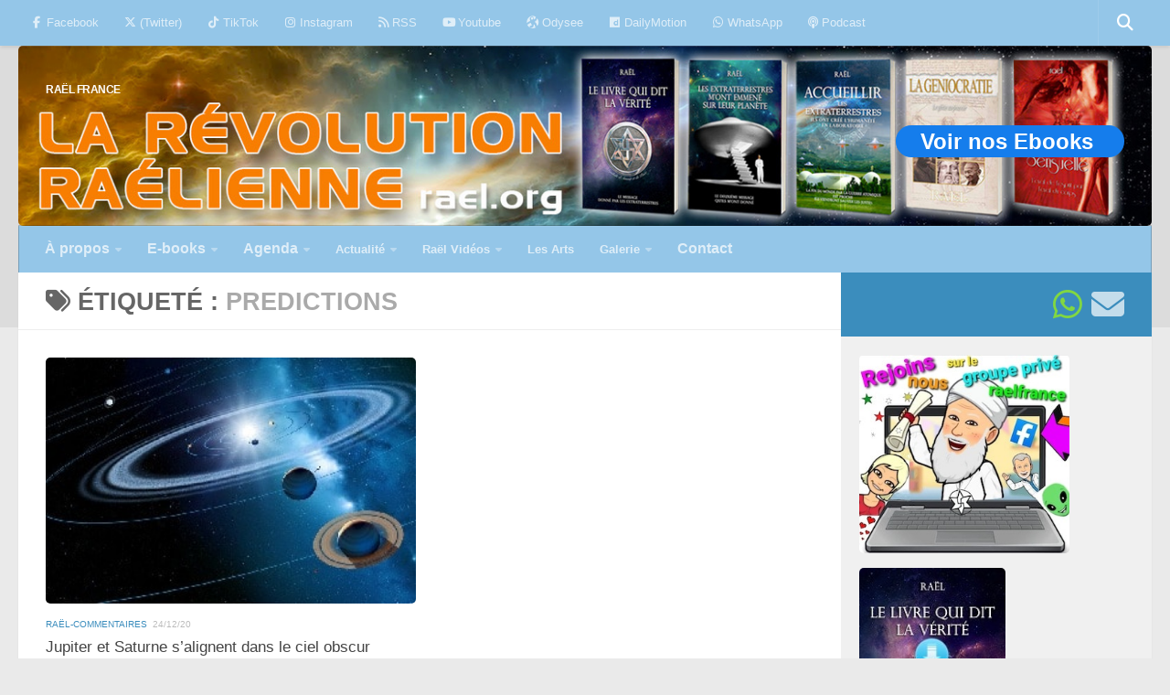

--- FILE ---
content_type: text/html; charset=UTF-8
request_url: https://www.raelfrance.fr/tag/predictions/
body_size: 28491
content:
<!DOCTYPE html>
<html class="no-js" lang="fr-FR">
<head>
  <meta charset="UTF-8">
  <meta name="viewport" content="width=device-width, initial-scale=1.0">
  <link rel="profile" href="https://gmpg.org/xfn/11" />
  <link rel="pingback" href="https://www.raelfrance.fr/xmlrpc.php">

  <meta name='robots' content='index, follow, max-image-preview:large, max-snippet:-1, max-video-preview:-1' />
<script>document.documentElement.className = document.documentElement.className.replace("no-js","js");</script>

	<!-- This site is optimized with the Yoast SEO plugin v26.6 - https://yoast.com/wordpress/plugins/seo/ -->
	<title>Predictions Archives - RAËL FRANCE</title>
	<link rel="canonical" href="https://www.raelfrance.fr/tag/predictions/" />
	<meta property="og:locale" content="fr_FR" />
	<meta property="og:type" content="article" />
	<meta property="og:title" content="Predictions Archives - RAËL FRANCE" />
	<meta property="og:url" content="https://www.raelfrance.fr/tag/predictions/" />
	<meta property="og:site_name" content="RAËL FRANCE" />
	<meta name="twitter:card" content="summary_large_image" />
	<meta name="twitter:site" content="@RaelFrCh" />
	<script type="application/ld+json" class="yoast-schema-graph">{"@context":"https://schema.org","@graph":[{"@type":"CollectionPage","@id":"https://www.raelfrance.fr/tag/predictions/","url":"https://www.raelfrance.fr/tag/predictions/","name":"Predictions Archives - RAËL FRANCE","isPartOf":{"@id":"https://www.raelfrance.fr/#website"},"primaryImageOfPage":{"@id":"https://www.raelfrance.fr/tag/predictions/#primaryimage"},"image":{"@id":"https://www.raelfrance.fr/tag/predictions/#primaryimage"},"thumbnailUrl":"https://www.raelfrance.fr/wp-content/uploads/2020/12/conjunction-planetaire3.jpg","breadcrumb":{"@id":"https://www.raelfrance.fr/tag/predictions/#breadcrumb"},"inLanguage":"fr-FR"},{"@type":"ImageObject","inLanguage":"fr-FR","@id":"https://www.raelfrance.fr/tag/predictions/#primaryimage","url":"https://www.raelfrance.fr/wp-content/uploads/2020/12/conjunction-planetaire3.jpg","contentUrl":"https://www.raelfrance.fr/wp-content/uploads/2020/12/conjunction-planetaire3.jpg","width":310,"height":206},{"@type":"BreadcrumbList","@id":"https://www.raelfrance.fr/tag/predictions/#breadcrumb","itemListElement":[{"@type":"ListItem","position":1,"name":"Accueil","item":"https://www.raelfrance.fr/"},{"@type":"ListItem","position":2,"name":"Predictions"}]},{"@type":"WebSite","@id":"https://www.raelfrance.fr/#website","url":"https://www.raelfrance.fr/","name":"RAËL FRANCE","description":"","publisher":{"@id":"https://www.raelfrance.fr/#organization"},"potentialAction":[{"@type":"SearchAction","target":{"@type":"EntryPoint","urlTemplate":"https://www.raelfrance.fr/?s={search_term_string}"},"query-input":{"@type":"PropertyValueSpecification","valueRequired":true,"valueName":"search_term_string"}}],"inLanguage":"fr-FR"},{"@type":"Organization","@id":"https://www.raelfrance.fr/#organization","name":"Mouvement raélien français","url":"https://www.raelfrance.fr/","logo":{"@type":"ImageObject","inLanguage":"fr-FR","@id":"https://www.raelfrance.fr/#/schema/logo/image/","url":"https://www.raelfrance.fr/wp-content/uploads/2019/12/cropped-mouvement-raelien-logo104-52c-1.png","contentUrl":"https://www.raelfrance.fr/wp-content/uploads/2019/12/cropped-mouvement-raelien-logo104-52c-1.png","width":102,"height":41,"caption":"Mouvement raélien français"},"image":{"@id":"https://www.raelfrance.fr/#/schema/logo/image/"},"sameAs":["https://web.facebook.com/MouvementRaelienFranceSuisseBelgique/","https://x.com/RaelFrCh","https://www.instagram.com/mvtraelien/","https://fr.pinterest.com/Rael_org/","https://www.youtube.com/channel/UCXdQvX849oy2UmJwOe_Ip0g"]}]}</script>
	<!-- / Yoast SEO plugin. -->



<link rel="alternate" type="application/rss+xml" title="RAËL FRANCE &raquo; Flux" href="https://www.raelfrance.fr/feed/" />
<link rel="alternate" type="application/rss+xml" title="RAËL FRANCE &raquo; Flux des commentaires" href="https://www.raelfrance.fr/comments/feed/" />
<link rel="alternate" type="text/calendar" title="RAËL FRANCE &raquo; Flux iCal" href="https://www.raelfrance.fr/calendrier/?ical=1" />
<link rel="alternate" type="application/rss+xml" title="RAËL FRANCE &raquo; Flux de l’étiquette Predictions" href="https://www.raelfrance.fr/tag/predictions/feed/" />
<style id='wp-img-auto-sizes-contain-inline-css'>
img:is([sizes=auto i],[sizes^="auto," i]){contain-intrinsic-size:3000px 1500px}
/*# sourceURL=wp-img-auto-sizes-contain-inline-css */
</style>
<link data-minify="1" rel='stylesheet' id='pt-cv-public-style-css' href='https://www.raelfrance.fr/wp-content/cache/min/1/wp-content/plugins/content-views-query-and-display-post-page/public/assets/css/cv.css?ver=1740940632' media='all' />
<style id='wp-emoji-styles-inline-css'>

	img.wp-smiley, img.emoji {
		display: inline !important;
		border: none !important;
		box-shadow: none !important;
		height: 1em !important;
		width: 1em !important;
		margin: 0 0.07em !important;
		vertical-align: -0.1em !important;
		background: none !important;
		padding: 0 !important;
	}
/*# sourceURL=wp-emoji-styles-inline-css */
</style>
<link data-minify="1" rel='stylesheet' id='wpcdt-public-css-css' href='https://www.raelfrance.fr/wp-content/cache/min/1/wp-content/plugins/countdown-timer-ultimate/assets/css/wpcdt-public.css?ver=1740940632' media='all' />
<link rel='stylesheet' id='hueman-main-style-css' href='https://www.raelfrance.fr/wp-content/themes/hueman/assets/front/css/main.min.css?ver=3.7.27' media='all' />
<style id='hueman-main-style-inline-css'>
body { font-family:Verdana, sans-serif;font-size:0.81rem }@media only screen and (min-width: 720px) {
        .nav > li { font-size:0.81rem; }
      }.container-inner { max-width: 3000px; }.sidebar .widget { padding-left: 20px; padding-right: 20px; padding-top: 20px; }::selection { background-color: #3b8dbd; }
::-moz-selection { background-color: #3b8dbd; }a,a>span.hu-external::after,.themeform label .required,#flexslider-featured .flex-direction-nav .flex-next:hover,#flexslider-featured .flex-direction-nav .flex-prev:hover,.post-hover:hover .post-title a,.post-title a:hover,.sidebar.s1 .post-nav li a:hover i,.content .post-nav li a:hover i,.post-related a:hover,.sidebar.s1 .widget_rss ul li a,#footer .widget_rss ul li a,.sidebar.s1 .widget_calendar a,#footer .widget_calendar a,.sidebar.s1 .alx-tab .tab-item-category a,.sidebar.s1 .alx-posts .post-item-category a,.sidebar.s1 .alx-tab li:hover .tab-item-title a,.sidebar.s1 .alx-tab li:hover .tab-item-comment a,.sidebar.s1 .alx-posts li:hover .post-item-title a,#footer .alx-tab .tab-item-category a,#footer .alx-posts .post-item-category a,#footer .alx-tab li:hover .tab-item-title a,#footer .alx-tab li:hover .tab-item-comment a,#footer .alx-posts li:hover .post-item-title a,.comment-tabs li.active a,.comment-awaiting-moderation,.child-menu a:hover,.child-menu .current_page_item > a,.wp-pagenavi a{ color: #3b8dbd; }input[type="submit"],.themeform button[type="submit"],.sidebar.s1 .sidebar-top,.sidebar.s1 .sidebar-toggle,#flexslider-featured .flex-control-nav li a.flex-active,.post-tags a:hover,.sidebar.s1 .widget_calendar caption,#footer .widget_calendar caption,.author-bio .bio-avatar:after,.commentlist li.bypostauthor > .comment-body:after,.commentlist li.comment-author-admin > .comment-body:after{ background-color: #3b8dbd; }.post-format .format-container { border-color: #3b8dbd; }.sidebar.s1 .alx-tabs-nav li.active a,#footer .alx-tabs-nav li.active a,.comment-tabs li.active a,.wp-pagenavi a:hover,.wp-pagenavi a:active,.wp-pagenavi span.current{ border-bottom-color: #3b8dbd!important; }.sidebar.s2 .post-nav li a:hover i,
.sidebar.s2 .widget_rss ul li a,
.sidebar.s2 .widget_calendar a,
.sidebar.s2 .alx-tab .tab-item-category a,
.sidebar.s2 .alx-posts .post-item-category a,
.sidebar.s2 .alx-tab li:hover .tab-item-title a,
.sidebar.s2 .alx-tab li:hover .tab-item-comment a,
.sidebar.s2 .alx-posts li:hover .post-item-title a { color: #94c6e8; }
.sidebar.s2 .sidebar-top,.sidebar.s2 .sidebar-toggle,.post-comments,.jp-play-bar,.jp-volume-bar-value,.sidebar.s2 .widget_calendar caption{ background-color: #94c6e8; }.sidebar.s2 .alx-tabs-nav li.active a { border-bottom-color: #94c6e8; }
.post-comments::before { border-right-color: #94c6e8; }
      .search-expand,
              #nav-topbar.nav-container { background-color: #94c6e8!important}@media only screen and (min-width: 720px) {
                #nav-topbar .nav ul { background-color: #94c6e8!important; }
              }.is-scrolled #header .nav-container.desktop-sticky,
              .is-scrolled #header .search-expand { background-color: #94c6e8!important; background-color: rgba(148,198,232,0.90)!important }.is-scrolled .topbar-transparent #nav-topbar.desktop-sticky .nav ul { background-color: #94c6e8!important; background-color: rgba(148,198,232,0.95)!important }#header { background-color: rgba(0,0,0,0.06); }
@media only screen and (min-width: 720px) {
  #nav-header .nav ul { background-color: rgba(0,0,0,0.06); }
}
        #header #nav-mobile { background-color: !important; }.is-scrolled #header #nav-mobile { background-color: !important; background-color: rgba(0,0,0,0.90)!important }#nav-header.nav-container, #main-header-search .search-expand { background-color: #94c6e8; }
@media only screen and (min-width: 720px) {
  #nav-header .nav ul { background-color: #94c6e8; }
}
        #footer-bottom { background-color: #94c6e8; }.site-title a img { max-height: 6px; }img { -webkit-border-radius: 5px; border-radius: 5px; }
/*# sourceURL=hueman-main-style-inline-css */
</style>
<script src="https://www.raelfrance.fr/wp-includes/js/jquery/jquery.min.js?ver=3.7.1" id="jquery-core-js"></script>
<script src="https://www.raelfrance.fr/wp-includes/js/jquery/jquery-migrate.min.js?ver=3.4.1" id="jquery-migrate-js"></script>
<script src="https://www.raelfrance.fr/wp-content/themes/hueman/assets/front/js/libs/mobile-detect.min.js?ver=3.7.27" id="mobile-detect-js" defer></script>
<link rel="https://api.w.org/" href="https://www.raelfrance.fr/wp-json/" /><link rel="alternate" title="JSON" type="application/json" href="https://www.raelfrance.fr/wp-json/wp/v2/tags/337" /><link rel="EditURI" type="application/rsd+xml" title="RSD" href="https://www.raelfrance.fr/xmlrpc.php?rsd" />
<meta name="generator" content="WordPress 6.9" />
<meta name="tec-api-version" content="v1"><meta name="tec-api-origin" content="https://www.raelfrance.fr"><link rel="alternate" href="https://www.raelfrance.fr/wp-json/tribe/events/v1/events/?tags=predictions" /><!-- Analytics by WP Statistics - https://wp-statistics.com -->
    <link rel="preload" as="font" type="font/woff2" href="https://www.raelfrance.fr/wp-content/themes/hueman/assets/front/webfonts/fa-brands-400.woff2?v=5.15.2" crossorigin="anonymous"/>
    <link rel="preload" as="font" type="font/woff2" href="https://www.raelfrance.fr/wp-content/themes/hueman/assets/front/webfonts/fa-regular-400.woff2?v=5.15.2" crossorigin="anonymous"/>
    <link rel="preload" as="font" type="font/woff2" href="https://www.raelfrance.fr/wp-content/themes/hueman/assets/front/webfonts/fa-solid-900.woff2?v=5.15.2" crossorigin="anonymous"/>
  <!--[if lt IE 9]>
<script src="https://www.raelfrance.fr/wp-content/themes/hueman/assets/front/js/ie/html5shiv-printshiv.min.js"></script>
<script src="https://www.raelfrance.fr/wp-content/themes/hueman/assets/front/js/ie/selectivizr.js"></script>
<![endif]-->
<link rel="icon" href="https://www.raelfrance.fr/wp-content/uploads/2019/12/favicon4c.png" sizes="32x32" />
<link rel="icon" href="https://www.raelfrance.fr/wp-content/uploads/2019/12/favicon4c.png" sizes="192x192" />
<link rel="apple-touch-icon" href="https://www.raelfrance.fr/wp-content/uploads/2019/12/favicon4c.png" />
<meta name="msapplication-TileImage" content="https://www.raelfrance.fr/wp-content/uploads/2019/12/favicon4c.png" />
		<style id="wp-custom-css">
			
a.btn0 { /*btn so small */
 display: inline-block;
 width: 120px;                height: 35px;
 line-height: 35px; vertical-align: middle;
 text-align: center;
 font-family: Arial,sans-serif;
 font-size: medium;           color: white;
 text-decoration: none;  font-weight: bold;
 background: #157DEC; border-radius: 20px;}

a.btn0:hover{background: #447ede; 
	color: black;} /* over btn so small */


a.mybutton {/* btn to be removed */
 display: inline-block;
 width: 160px;
 height: 35px;
 line-height: 35px;
 vertical-align: middle;
 text-align: center;
 font-family: Arial,sans-serif;
 font-size: medium; 
 color: white;
 text-decoration: none;
 font-weight: bold;
 background: #157DEC;
border-radius: 20px;}

a.mybutton:hover { background: #447ede; color: black;}  /* btn to be removed */


a.btn1v {/* btn EBOOKS banner */
 display: inline-block;
 width: 160px;
 height: 35px;
 line-height: 35px;
 vertical-align: middle;
 text-align: center;
 font-family: Arial,sans-serif;
 font-size: medium; 
 color: white;
 text-decoration: none;
 font-weight: bold;
 background: #1a98a7;
 border-radius: 20px;}

a.btn1v:hover{background: #059de1; color: black;} /* over btn EBOOKS banner */


a.btn3 {/* btn EBOOKS banner */
 display: inline-block;
 width: 440px;
 height: 70px;
 line-height: 60px;
 vertical-align: middle;
 text-align: center;
 font-family: Arial,sans-serif;
 font-size: medium; 
 color: white;
 text-decoration: none;
 font-weight: bold;
 background: #1a98a7;
 border-radius: 20px;}

a.btn3:hover{background: #059de1; color: black;} /* over btn EBOOKS banner */

a.btCount {/* btn EBOOKS banner */
 display: inline-block;
 width: 460px;
 height: 70px;
 line-height: 35px;
 vertical-align: middle;
 text-align: center;
 font-family: Arial,sans-serif;
 font-size: medium; 
 color: white;
 text-decoration: none;
 font-weight: bold;
 background: #1a98a7;
 border-radius: 20px;}

a.btCount:hover{background: #059de1; color: black;} /* over btn EBOOKS banner */


a.btn1 { /* btn intermediate */
 display: inline-block;
 width: 160px;
 height: 35px;
 line-height: 35px;
 vertical-align: middle;
 text-align: center;
 font-family: Arial,sans-serif;
 font-size: medium; 
 color: white;
 text-decoration: none;
 font-weight: bold;
 background: #157DEC;
 border-radius: 20px;}

a.btn1:hover{background: #447ede; color: black;} /* over btn intermediate */

a.btn2 { /* btn big */
 display: inline-block;
 width: 250px;
 height: 35px;
 line-height: 35px;
 vertical-align: middle;
 text-align: center;
 font-family: Arial,sans-serif;
 font-size: medium; 
 color: white;
 text-decoration: none;
 font-weight: bold;
 background: #157DEC;
 border-radius: 20px;}

a.btn2:hover{background: #447ede; color: black;} /* over btn big */

a.btn4 { /* btn big */
 display: inline-block;
 width: 380px;
 height: 35px;
 line-height: 35px;
 vertical-align: middle;
 text-align: center;
 font-family: Arial,sans-serif;
 font-size: medium; 
 color: white;
 text-decoration: none;
 font-weight: bold;
 background: #157DEC;
 border-radius: 20px;}

a.btn4:hover{background: #447ede; color: black;} /* over btn big */

a.btn5 { /* btn big */
 display: inline-block;
 width: 310px;
 height: 35px;
 line-height: 35px;
 vertical-align: middle;
 text-align: center;
 font-family: Arial,sans-serif;
 font-size: medium; 
 color: white;
 text-decoration: none;
 font-weight: bold;
 background: #157DEC;
 border-radius: 20px;}

a.btn5:hover{background: #447ede; color: black;} /* over btn big */



/*Supprimer les guillemets par défaut*/
blockquote::before{content: none !important;}

ul {list-style-type: none;}
li {display : inline-block;}
p { font-size: 0.9em !important;  
	/*top | right | bottom |left 
	margin: 30px 30px 30px 30px;*/}
em { font-family: "Lucida Grande";}

/*Taille police balises p H1, H2, H3*/
h1 { font-size: 2.1em !important; }
h2 { font-size: 1.3em !important;}
h3 { font-size: 1em !important;
font-weight: bold !important;}
h4 { font-size: 0.5em; text-align: left;}


blockquote.bq1{/*bquote Messages */
font-family: Georgia, serif;
font-size: 19px;
font-style: italic;
font-style: justify;
/*width: 694px;*/
width: "99%"
margin: 0em 0;
padding: 0em 15px;
line-height: 2;
position: relative;
color: #209868; /*Police-color #383838*/
/*background: #ececec;/*ececec */
background-color: #ADD8E6; /*ececec */
box-shadow: 6px 6px 7px #444; /*ombre *
background-image: linear-gradient(180deg, #fff, #ddd 40%, #ccc);}
.bq1 {/*	position: relative;*/}
.bq1:before{ /* Guillemet avant*/
display: block;
content: “\f10d”; /* \201C */
font-size: 60px;
position: absolute; 
left: -3px;
top: -3px;
color: #7a7a7a; /*#7a7a7a */
}blockquote.bq1 cite{ /*Cite Auteur*/
color: #999999; /*#999999 */
font-size: 12px;
display: block;
margin-top: 3px;
}blockquote.bq1 cite::before{
content: “\201D \2009”;}

.wrapper {  text-align: center}

div.bq1{/*bquote Messages */
font-family: Georgia, serif;
font-size: 18px;
font-style: italic;
font-style: justify;
/*width: 694px;*/
width: "99%"
margin: 0em 0;
padding: 0em 15px;
line-height: 1.8;
position: relative;
color: #209868; /*Police-color #383838*/
/*background: #ececec;/*ececec */
background-color: #ADD8E6; /*ececec */
box-shadow: 6px 6px 7px #444; /*ombre */
background-image: linear-gradient(180deg, #fff, #ddd 40%, #ccc);}
.bq1 {/*	position: relative;*/}
.bq1:before{ /* Guillemet avant*/
display: block;
content: “\f10d”; /* \201C */
font-size: 60px;
position: absolute; 
left: -3px;
top: -3px;
color: #7a7a7a; /*#7a7a7a */
}blockquote.bq1 cite{ /*Cite Auteur*/
color: #999999; /*#999999 */
font-size: 12px;
display: block;
margin-top: 3px;
}div.bq1 cite::before{
content: “\201D \2009”;}

.wrapper {  text-align: center}

table.newsL td { text-align: left;}
table.border { border-spacing: 1em .5em;
  padding: 0 2em 1em 0; 
	border: 1px solid black;}
table.border td { width: 1.5em;
  height: 1.5em;   background: #ffffff;
  text-align: center;  vertical-align: middle;}

#SPAN_R{color:#1775c6;}


p.accordion {/* Style p accordion class */
    background-color: #eee;  color: #444;
    cursor: pointer;       padding: 18px;
    width: 94%;         text-align: left;
    border: none;          outline: none;
    transition: 0.4s;  margin-bottom:10px;}

/* Add bkground color to accordion */
p.accordion.active, p.accordion:hover {
    background-color: #ddd;}

p.accordion:after {/* character sign+ */
    content: '\2795';   font-size: 16px;
    color: #777;        float: right;
    margin-left: 5px;}

p.accordion.active:after {/* character sign- */
    content: "\2796"; }

div.color {/* DIV transparent color */
    text-align: justify;
	  padding: 17px 23px 10px 17px; 
	         /*top|right|bottom|left*/
	  background: rgba(0,145,0,0.1); 
	  border:0px solid #A0A0A0;
	  box-shadow: 8px 8px 5px #444;
	  /*width: 694px;*/
    width: 98% ;}

div.roses {/* DIV pour IMG roses */
    text-align: justify;
	  padding: 17px 23px 10px 17px; 
	         /*top|right|bottom|left*/
	  position: relative;
    z-index: 1;
	  /*border: thick double #fd6c9e;*/
	  box-shadow: 2px 2px 3px #fea347;
	  border-radius:18px 18px 18px 18px;             border:4px solid #fee7f0;
    width: 98% ;}

div.roses .bg {/* DIV IMG roses */
    text-align: justify;
	  padding: 17px 23px 10px 17px; 
	         /*top|right|bottom|left*/
	  position: absolute;
    z-index: -1;
    top: 0;
    bottom: 0;
    left: 0;
    right: 0;
    background: url("../wp-content/uploads/2022/07/fond-rose7BC.jpeg") center center;
    opacity: 0.2;
    width: 96%;
    height: 96%;}

div.myDiv {
  text-align: justify;
	  padding: 17px 23px 10px 17px; 
	         /*top|right|bottom|left*/
	  position: relative;
    z-index: 1;
	  /*border: thick double #fd6c9e;*/
	  box-shadow: 2px 2px 3px #fea347;
	  border-radius:18px 18px 18px 18px;    
	border:4px solid #fee7f0;
    width: 98% ;}

div.myDiv .bg {/* DIV IMG roses */
    text-align: justify;
	  padding: 17px 23px 10px 17px; 
	         /*top|right|bottom|left*/
	  position: absolute;
    z-index: -1;
    top: 0;
    bottom: 0;
    left: 0;
    right: 0;
    border: 5px outset red;
  background-color: blue;
  text-align: center;
	width: 96%;
  height: 96%;}



div.border {/* DIV borders & text */
    text-align: justify;
	  padding: 17px 23px 10px 17px; 
	         /*top|right|bottom|left*/
	  background-color: #FFFFFF;
	  border:1px solid #A0A0A0;
	  box-shadow: 8px 8px 5px #444;
	  /*width: 694px;*/
    width: 95% ;}

div.border7 {/* DIV borders & text */
    text-align: justify;
	  padding: 17px 23px 10px 17px; 
	         /*top|right|bottom|left*/
	  background-color: #FFFFFF;
	  border:1px solid #A0A0A0;
	  /*width: 694px;*/
    width: 98% ;}

div.border8 {/* DIV borders & text */
    text-align: justify;
	  padding: 17px 23px 10px 17px; 
	         /*top|right|bottom|left*/
	  background-color: #FFFFFF;
	  border:1px solid #A0A0A0;
	  /*width: 694px;*/
    width: 98% ;}

div.stage {/*DIV borders - Inscrip-Stage */
    text-align: justify;
	  padding: 17px 23px 10px 17px; 
	         /*top|right|bottom|left*/
	  background-color: #F0F8FF;
	  border:2px solid #A0A0A0;
    width: 75% ;}

div.table {/* DIV borders & text */
    text-align: justify;
	  padding: 17px 23px 10px 17px; 
	         /*top|right|bottom|left*/
	  border:1px solid #A0A0A0;
	  /*width: 694px;*/
    width: 80% ;}

div.centrer { vertical-align:middle }

div.centrage { font:Verdana, Geneva, sans-serif; font-size:18px; text-align:left; height:50px; display: table; width: 100%; } 
.centrage span { /* Aligne le texte verticalement au milieu */ vertical-align:middle; display: table-cell; }

/* Image Zoom */
.zoomA {width: 300px; height: auto;
  /* ease | ease-in | ease-out | linear */
  transition: transform ease-in-out 0.3s;}
.zoomA:hover {transform: scale(1.5);}

.zoomB {width: 300px; height: auto;/*2e.ZoomB*/
  transition: transform ease-in-out 0.3s;}
.zoomB:hover {transform: scale(2.1);}

.zoomC {width: 400px; height: auto;/*3e.ZoomC*/
  transition: transform ease-in-out 0.3s;}
.zoomC:hover {transform: scale(1.9);}

.zoomD {width: 500px; height: auto;/*3e.ZoomC*/
  transition: transform ease-in-out 0.3s;}
.zoomD:hover {transform: scale(1.5);}

.zoomE {width: 400px; height: auto;/*3e.ZoomC*/
  transition: transform ease-in-out 0.3s;}
.zoomE:hover {transform: scale(1.5);}

.zoomF {width: ; height: auto;/*3e.ZoomC*/
  transition: transform ease-in-out 0.3s;}
.zoomF:hover {transform: scale(1.7);}


#note:after {content: "79aH* : Le 6 août, date anniversaire de l’explosion de la bombe atomique sur Hiroshima marque l’entrée de l’Humanité dans une période charnière. C’est aussi le début du calendrier raélien : depuis le 6 août 2024, nous sommes en 79aH, 79 après Hiroshima.";}		</style>
		<noscript><style id="rocket-lazyload-nojs-css">.rll-youtube-player, [data-lazy-src]{display:none !important;}</style></noscript><link data-minify="1" rel='stylesheet' id='colorbox-theme1.css-css' href='https://www.raelfrance.fr/wp-content/cache/min/1/wp-content/plugins/gallery-by-supsystic/src/GridGallery/Colorbox/jquery-colorbox/themes/theme_1/colorbox.css?ver=1740940632' media='all' />
<link data-minify="1" rel='stylesheet' id='colorbox-theme2.css-css' href='https://www.raelfrance.fr/wp-content/cache/min/1/wp-content/plugins/gallery-by-supsystic/src/GridGallery/Colorbox/jquery-colorbox/themes/theme_2/colorbox.css?ver=1740940632' media='all' />
<link data-minify="1" rel='stylesheet' id='colorbox-theme3.css-css' href='https://www.raelfrance.fr/wp-content/cache/min/1/wp-content/plugins/gallery-by-supsystic/src/GridGallery/Colorbox/jquery-colorbox/themes/theme_3/colorbox.css?ver=1740940632' media='all' />
<link data-minify="1" rel='stylesheet' id='colorbox-theme4.css-css' href='https://www.raelfrance.fr/wp-content/cache/min/1/wp-content/plugins/gallery-by-supsystic/src/GridGallery/Colorbox/jquery-colorbox/themes/theme_4/colorbox.css?ver=1740940632' media='all' />
<link data-minify="1" rel='stylesheet' id='colorbox-theme5.css-css' href='https://www.raelfrance.fr/wp-content/cache/min/1/wp-content/plugins/gallery-by-supsystic/src/GridGallery/Colorbox/jquery-colorbox/themes/theme_5/colorbox.css?ver=1740940632' media='all' />
<link data-minify="1" rel='stylesheet' id='colorbox-theme7.css-css' href='https://www.raelfrance.fr/wp-content/cache/min/1/wp-content/plugins/gallery-by-supsystic/src/GridGallery/Colorbox/jquery-colorbox/themes/theme_7/colorbox.css?ver=1740940632' media='all' />
<link data-minify="1" rel='stylesheet' id='font-awesome.min.css-css' href='https://www.raelfrance.fr/wp-content/cache/min/1/wp-content/plugins/gallery-by-supsystic/app/assets/css/libraries/fontawesome/font-awesome.min.css?ver=1740940632' media='all' />
<link data-minify="1" rel='stylesheet' id='grid-gallery.galleries.frontend.css-css' href='https://www.raelfrance.fr/wp-content/cache/min/1/wp-content/plugins/gallery-by-supsystic/src/GridGallery/Galleries/assets/css/grid-gallery.galleries.frontend.css?ver=1740940632' media='all' />
<link data-minify="1" rel='stylesheet' id='grid-gallery.galleries.effects.css-css' href='https://www.raelfrance.fr/wp-content/cache/min/1/wp-content/plugins/gallery-by-supsystic/src/GridGallery/Galleries/assets/css/grid-gallery.galleries.effects.css?ver=1740940632' media='all' />
<link data-minify="1" rel='stylesheet' id='jquery.flex-images.css-css' href='https://www.raelfrance.fr/wp-content/cache/min/1/wp-content/plugins/gallery-by-supsystic/src/GridGallery/Galleries/assets/css/jquery.flex-images.css?ver=1740940632' media='all' />
<link data-minify="1" rel='stylesheet' id='lightSlider.css-css' href='https://www.raelfrance.fr/wp-content/cache/min/1/wp-content/plugins/gallery-by-supsystic/src/GridGallery/Galleries/assets/css/lightSlider.css?ver=1740940632' media='all' />
<link data-minify="1" rel='stylesheet' id='prettyPhoto.css-css' href='https://www.raelfrance.fr/wp-content/cache/min/1/wp-content/plugins/gallery-by-supsystic/src/GridGallery/Galleries/assets/css/prettyPhoto.css?ver=1740940632' media='all' />
<link data-minify="1" rel='stylesheet' id='photobox.css-css' href='https://www.raelfrance.fr/wp-content/cache/min/1/wp-content/plugins/gallery-by-supsystic/src/GridGallery/Galleries/assets/css/photobox.css?ver=1740940632' media='all' />
<link data-minify="1" rel='stylesheet' id='gridgallerypro-embedded.css-css' href='https://www.raelfrance.fr/wp-content/cache/min/1/wp-content/plugins/gallery-by-supsystic/src/GridGallery/Galleries/assets/css/gridgallerypro-embedded.css?ver=1740940632' media='all' />
<link data-minify="1" rel='stylesheet' id='icons-effects.css-css' href='https://www.raelfrance.fr/wp-content/cache/min/1/wp-content/plugins/gallery-by-supsystic/src/GridGallery/Galleries/assets/css/icons-effects.css?ver=1740940632' media='all' />
<link data-minify="1" rel='stylesheet' id='loaders.css-css' href='https://www.raelfrance.fr/wp-content/cache/min/1/wp-content/plugins/gallery-by-supsystic/src/GridGallery/Galleries/assets/css/loaders.css?ver=1740940632' media='all' />
</head>

<body class="archive tag tag-predictions tag-337 wp-embed-responsive wp-theme-hueman tribe-no-js page-template-hueman col-2cl full-width topbar-enabled mobile-sidebar-hide-s2 header-desktop-sticky header-mobile-sticky hu-fa-not-loaded hueman-3-7-27 chrome">
<div id="wrapper">
  <a class="screen-reader-text skip-link" href="#content">Skip to content</a>
  
  <header id="header" class="main-menu-mobile-on one-mobile-menu main_menu header-ads-desktop  topbar-transparent has-header-img">
        <nav class="nav-container group mobile-menu mobile-sticky " id="nav-mobile" data-menu-id="header-1">
  <div class="mobile-title-logo-in-header"><p class="site-title">                  <a class="custom-logo-link" href="https://www.raelfrance.fr/" rel="home" title="RAËL FRANCE | Page d'accueil">RAËL FRANCE</a>                </p></div>
        
                    <!-- <div class="ham__navbar-toggler collapsed" aria-expanded="false">
          <div class="ham__navbar-span-wrapper">
            <span class="ham-toggler-menu__span"></span>
          </div>
        </div> -->
        <button class="ham__navbar-toggler-two collapsed" title="Menu" aria-expanded="false">
          <span class="ham__navbar-span-wrapper">
            <span class="line line-1"></span>
            <span class="line line-2"></span>
            <span class="line line-3"></span>
          </span>
        </button>
            
      <div class="nav-text"></div>
      <div class="nav-wrap container">
                  <ul class="nav container-inner group mobile-search">
                            <li>
                  <form role="search" method="get" class="search-form" action="https://www.raelfrance.fr/">
				<label>
					<span class="screen-reader-text">Rechercher :</span>
					<input type="search" class="search-field" placeholder="Rechercher…" value="" name="s" />
				</label>
				<input type="submit" class="search-submit" value="Rechercher" />
			</form>                </li>
                      </ul>
                <ul id="menu-header-menu" class="nav container-inner group"><li id="menu-item-731" class="menu-item menu-item-type-post_type menu-item-object-page menu-item-has-children menu-item-731"><a href="https://www.raelfrance.fr/mouvement-raelien/"><font size="3"><strong>À propos</strong></font></a>
<ul class="sub-menu">
	<li id="menu-item-730" class="menu-item menu-item-type-post_type menu-item-object-page menu-item-730"><a href="https://www.raelfrance.fr/mouvement-raelien/">Mouvement Raélien</a></li>
	<li id="menu-item-736" class="menu-item menu-item-type-post_type menu-item-object-page menu-item-736"><a href="https://www.raelfrance.fr/maitreya/">Raël Maitreya</a></li>
	<li id="menu-item-1536" class="menu-item menu-item-type-post_type menu-item-object-page menu-item-1536"><a href="https://www.raelfrance.fr/symbole-raelien/">Notre symbole</a></li>
	<li id="menu-item-668" class="menu-item menu-item-type-post_type menu-item-object-page menu-item-668"><a href="https://www.raelfrance.fr/ambassade-extraterrestres/">Mission raélienne</a></li>
	<li id="menu-item-714" class="menu-item menu-item-type-post_type menu-item-object-page menu-item-714"><a href="https://www.raelfrance.fr/valeurs-raeliennes/">Nos valeurs universelles</a></li>
	<li id="menu-item-45999" class="menu-item menu-item-type-post_type menu-item-object-page menu-item-45999"><a href="https://www.raelfrance.fr/meditation-raelienne/">Méditation Sensuelle</a></li>
	<li id="menu-item-739" class="menu-item menu-item-type-post_type menu-item-object-page menu-item-739"><a href="https://www.raelfrance.fr/nos-actions-raeliennes/">Nos actions</a></li>
	<li id="menu-item-669" class="menu-item menu-item-type-post_type menu-item-object-page menu-item-669"><a href="https://www.raelfrance.fr/les-raeliens/">Les Raéliens ?</a></li>
</ul>
</li>
<li id="menu-item-732" class="menu-item menu-item-type-post_type menu-item-object-page menu-item-has-children menu-item-732"><a href="https://www.raelfrance.fr/ebooks-gratuit/"><font size="3"><strong>E-books</strong></font></a>
<ul class="sub-menu">
	<li id="menu-item-53839" class="menu-item menu-item-type-post_type menu-item-object-page menu-item-53839"><a href="https://www.raelfrance.fr/ebooks-gratuit/">E-books gratuits</a></li>
	<li id="menu-item-53838" class="menu-item menu-item-type-post_type menu-item-object-page menu-item-53838"><a href="https://www.raelfrance.fr/audio-books/">Audio-books</a></li>
</ul>
</li>
<li id="menu-item-1839" class="menu-item menu-item-type-post_type menu-item-object-page menu-item-has-children menu-item-1839"><a href="https://www.raelfrance.fr/evenements/"><font size="3"><strong>Agenda</strong></font></a>
<ul class="sub-menu">
	<li id="menu-item-28467" class="menu-item menu-item-type-custom menu-item-object-custom menu-item-28467"><a href="https://www.raelfrance.fr/calendrier/">Calendrier</a></li>
</ul>
</li>
<li id="menu-item-45362" class="menu-item menu-item-type-taxonomy menu-item-object-category menu-item-has-children menu-item-45362"><a href="https://www.raelfrance.fr/tous/"><strong>Actualité</strong></a>
<ul class="sub-menu">
	<li id="menu-item-21895" class="menu-item menu-item-type-taxonomy menu-item-object-category menu-item-21895"><a href="https://www.raelfrance.fr/tous/rael-tous-les-commentaires/">Raël-Commentaires</a></li>
	<li id="menu-item-1407" class="menu-item menu-item-type-taxonomy menu-item-object-category menu-item-1407"><a href="https://www.raelfrance.fr/tous/actualites-rael-science/"><strong>Raël-Science</strong></a></li>
	<li id="menu-item-1371" class="menu-item menu-item-type-taxonomy menu-item-object-category menu-item-1371"><a href="https://www.raelfrance.fr/tous/actualite-nationale/">Infos nationales</a></li>
	<li id="menu-item-1413" class="menu-item menu-item-type-taxonomy menu-item-object-category menu-item-1413"><a href="https://www.raelfrance.fr/tous/actualites-internationales/">Infos globales</a></li>
	<li id="menu-item-39562" class="menu-item menu-item-type-taxonomy menu-item-object-category menu-item-has-children menu-item-39562"><a href="https://www.raelfrance.fr/tous/videos-dactualite/">Vidéos</a>
	<ul class="sub-menu">
		<li id="menu-item-44911" class="menu-item menu-item-type-taxonomy menu-item-object-category menu-item-44911"><a href="https://www.raelfrance.fr/tous/videos-dactualite/">Vidéos d&rsquo;actualité</a></li>
		<li id="menu-item-15211" class="menu-item menu-item-type-taxonomy menu-item-object-category menu-item-15211"><a href="https://www.raelfrance.fr/tous/interviews-podcasts/">Interviews</a></li>
	</ul>
</li>
	<li id="menu-item-21039" class="menu-item menu-item-type-taxonomy menu-item-object-category menu-item-21039"><a href="https://www.raelfrance.fr/tous/editoriaux-de-nos-eveques/">Éditoriaux raéliens</a></li>
	<li id="menu-item-44241" class="menu-item menu-item-type-taxonomy menu-item-object-category menu-item-44241"><a href="https://www.raelfrance.fr/tous/paroles-de-maitreya/">Paroles de Maitreya</a></li>
	<li id="menu-item-1409" class="menu-item menu-item-type-taxonomy menu-item-object-category menu-item-1409"><a href="https://www.raelfrance.fr/tous/communiques-presse/">Annonces Presse</a></li>
	<li id="menu-item-2166" class="menu-item menu-item-type-taxonomy menu-item-object-category menu-item-2166"><a href="https://www.raelfrance.fr/tous/guides-honoraires/">Guides Honoraires</a></li>
</ul>
</li>
<li id="menu-item-28110" class="menu-item menu-item-type-taxonomy menu-item-object-category menu-item-has-children menu-item-28110"><a href="https://www.raelfrance.fr/tous/video-de-rael/"><strong>Raël Vidéos</strong></a>
<ul class="sub-menu">
	<li id="menu-item-28395" class="menu-item menu-item-type-taxonomy menu-item-object-category menu-item-28395"><a href="https://www.raelfrance.fr/tous/video-de-rael/">Raël-Enseignement</a></li>
	<li id="menu-item-59918" class="menu-item menu-item-type-taxonomy menu-item-object-category menu-item-59918"><a href="https://www.raelfrance.fr/tous/video-de-rael/universite-78ah/" title="Université du Bonheur 78aH">Université-78aH</a></li>
	<li id="menu-item-49044" class="menu-item menu-item-type-taxonomy menu-item-object-category menu-item-49044"><a href="https://www.raelfrance.fr/tous/video-de-rael/academie72ah/" title="Université du Bonheur 72aH">Université-72aH</a></li>
	<li id="menu-item-49043" class="menu-item menu-item-type-taxonomy menu-item-object-category menu-item-49043"><a href="https://www.raelfrance.fr/tous/video-de-rael/academie-71ah/" title="Université du Bonheur 71aH">Université-71aH</a></li>
	<li id="menu-item-49042" class="menu-item menu-item-type-taxonomy menu-item-object-category menu-item-49042"><a href="https://www.raelfrance.fr/tous/video-de-rael/academie-70ah/" title="Université du Bonheur 70aH">Université-70aH</a></li>
	<li id="menu-item-49041" class="menu-item menu-item-type-taxonomy menu-item-object-category menu-item-49041"><a href="https://www.raelfrance.fr/tous/video-de-rael/academie-69ah/" title="Université du Bonheur 69aH">Université-69aH</a></li>
	<li id="menu-item-49040" class="menu-item menu-item-type-taxonomy menu-item-object-category menu-item-49040"><a href="https://www.raelfrance.fr/tous/video-de-rael/academie-64ah/" title="Université du Bonheur 64aH">Université-64aH</a></li>
</ul>
</li>
<li id="menu-item-44912" class="menu-item menu-item-type-taxonomy menu-item-object-category menu-item-44912"><a href="https://www.raelfrance.fr/tous/art/"><strong>Les Arts</strong></a></li>
<li id="menu-item-47765" class="menu-item menu-item-type-post_type menu-item-object-page menu-item-has-children menu-item-47765"><a href="https://www.raelfrance.fr/galerie/galerie-2022/"><strong>Galerie</strong></a>
<ul class="sub-menu">
	<li id="menu-item-54114" class="menu-item menu-item-type-post_type menu-item-object-page menu-item-54114"><a href="https://www.raelfrance.fr/galerie/galerie-2023/">Galerie 2023</a></li>
	<li id="menu-item-41727" class="menu-item menu-item-type-custom menu-item-object-custom menu-item-41727"><a href="https://www.raelfrance.fr/galerie/galerie-2022/">Galerie 2022</a></li>
	<li id="menu-item-38276" class="menu-item menu-item-type-custom menu-item-object-custom menu-item-38276"><a href="https://www.raelfrance.fr/galerie/galerie-2021/">Galerie 2021</a></li>
	<li id="menu-item-28668" class="menu-item menu-item-type-custom menu-item-object-custom menu-item-28668"><a href="https://www.raelfrance.fr/galerie-2020">Galerie 2020</a></li>
	<li id="menu-item-28669" class="menu-item menu-item-type-custom menu-item-object-custom menu-item-28669"><a href="https://www.raelfrance.fr/galerie-2019">Galerie 2019</a></li>
	<li id="menu-item-28670" class="menu-item menu-item-type-custom menu-item-object-custom menu-item-28670"><a href="https://www.raelfrance.fr/galerie-2018">Galerie 2018</a></li>
	<li id="menu-item-28671" class="menu-item menu-item-type-custom menu-item-object-custom menu-item-28671"><a href="https://www.raelfrance.fr/galerie-2017">Galerie 2017</a></li>
	<li id="menu-item-28672" class="menu-item menu-item-type-custom menu-item-object-custom menu-item-28672"><a href="https://www.raelfrance.fr/galerie-2016">Galerie 2016</a></li>
	<li id="menu-item-28673" class="menu-item menu-item-type-custom menu-item-object-custom menu-item-28673"><a href="https://www.raelfrance.fr/galerie-avant-2016">Avant 2016</a></li>
	<li id="menu-item-28674" class="menu-item menu-item-type-custom menu-item-object-custom menu-item-28674"><a href="https://www.raelfrance.fr/galerie/">Toutes les galeries</a></li>
</ul>
</li>
<li id="menu-item-748" class="menu-item menu-item-type-post_type menu-item-object-page menu-item-748"><a href="https://www.raelfrance.fr/contact/"><font size="3"><strong>Contact</strong></font></a></li>
</ul>      </div>
</nav><!--/#nav-topbar-->  
        <nav class="nav-container group desktop-menu desktop-sticky " id="nav-topbar" data-menu-id="header-2">
    <div class="nav-text"></div>
  <div class="topbar-toggle-down">
    <i class="fas fa-angle-double-down" aria-hidden="true" data-toggle="down" title="Agrandir le menu"></i>
    <i class="fas fa-angle-double-up" aria-hidden="true" data-toggle="up" title="Réduire le menu"></i>
  </div>
  <div class="nav-wrap container">
    <ul id="menu-top-menu" class="nav container-inner group"><li id="menu-item-579" class="menu-item menu-item-type-custom menu-item-object-custom menu-item-579"><a target="_blank" href="https://www.facebook.com/activitesraeliennesfrancebelgique"><i class="fab fa-facebook-f"></i> Facebook</a></li>
<li id="menu-item-580" class="menu-item menu-item-type-custom menu-item-object-custom menu-item-580"><a target="_blank" href="https://x.com/RaelFrancophone"><i class="fab fa-x-twitter"></i> (Twitter)</a></li>
<li id="menu-item-55637" class="menu-item menu-item-type-custom menu-item-object-custom menu-item-55637"><a href="https://www.tiktok.com/@raelfrancophone"><i class="fab fa-tiktok"></i> TikTok</a></li>
<li id="menu-item-581" class="menu-item menu-item-type-custom menu-item-object-custom menu-item-581"><a target="_blank" href="https://www.instagram.com/raelfrancophone"><i class="fab fa-instagram"></i> Instagram</a></li>
<li id="menu-item-20279" class="menu-item menu-item-type-custom menu-item-object-custom menu-item-20279"><a href="https://raelfrance.fr/feed"><i class="fa fa-rss"></i> RSS</a></li>
<li id="menu-item-1529" class="menu-item menu-item-type-custom menu-item-object-custom menu-item-1529"><a target="_blank" href="https://www.youtube.com/@raelprophete"><i class="fab fa-youtube"></i> Youtube</a></li>
<li id="menu-item-56761" class="menu-item menu-item-type-custom menu-item-object-custom menu-item-56761"><a href="https://odysee.com/@raelfrancophone"><i class="fab fa-odysee"></i> Odysee</a></li>
<li id="menu-item-55990" class="menu-item menu-item-type-custom menu-item-object-custom menu-item-55990"><a href="https://www.dailymotion.com/raelfrancophone"><i class="fab fa-dailymotion"></i> DailyMotion</a></li>
<li id="menu-item-55991" class="menu-item menu-item-type-custom menu-item-object-custom menu-item-55991"><a href="https://whatsapp.com/channel/0029Vaa3kjbHQbSC7eKSM00C"><i class="fab fa-whatsapp"></i> WhatsApp</a></li>
<li id="menu-item-55992" class="menu-item menu-item-type-custom menu-item-object-custom menu-item-55992"><a href="https://shows.acast.com/5abc16ddaa0f6a980c2d73c5"><i class="fa fa-podcast"></i> Podcast</a></li>
</ul>  </div>
      <div id="topbar-header-search" class="container">
      <div class="container-inner">
        <button class="toggle-search"><i class="fas fa-search"></i></button>
        <div class="search-expand">
          <div class="search-expand-inner"><form role="search" method="get" class="search-form" action="https://www.raelfrance.fr/">
				<label>
					<span class="screen-reader-text">Rechercher :</span>
					<input type="search" class="search-field" placeholder="Rechercher…" value="" name="s" />
				</label>
				<input type="submit" class="search-submit" value="Rechercher" />
			</form></div>
        </div>
      </div><!--/.container-inner-->
    </div><!--/.container-->
  
</nav><!--/#nav-topbar-->  
  <div class="container group">
        <div class="container-inner">

                <div id="header-image-wrap">
              <div class="group hu-pad central-header-zone">
                                        <div class="logo-tagline-group">
                          <p class="site-title">                  <a class="custom-logo-link" href="https://www.raelfrance.fr/" rel="home" title="RAËL FRANCE | Page d'accueil">RAËL FRANCE</a>                </p>                                                </div>
                                                          <div id="header-widgets">
                          <div id="custom_html-14" class="widget_text widget widget_custom_html"><div class="textwidget custom-html-widget">&nbsp;<br/>&nbsp;&nbsp;&nbsp;<br/>&nbsp;&nbsp;&nbsp;<br/>&nbsp;&nbsp;&nbsp;&nbsp;&nbsp;&nbsp;&nbsp;&nbsp;<a href="https://www.raelfrance.fr/ebooks-gratuit/" class="btn2"><font size="5"><strong> Voir nos Ebooks </strong></font></a>
</div></div>                      </div><!--/#header-ads-->
                                </div>

              <a href="https://www.raelfrance.fr/" rel="home"><img src="https://www.raelfrance.fr/wp-content/uploads/2024/10/ebook_octobre2024_1576x250.jpeg" width="1280" height="203" alt="" class="new-site-image" srcset="https://www.raelfrance.fr/wp-content/uploads/2024/10/ebook_octobre2024_1576x250.jpeg 1280w, https://www.raelfrance.fr/wp-content/uploads/2024/10/ebook_octobre2024_1576x250-200x32.jpeg 200w, https://www.raelfrance.fr/wp-content/uploads/2024/10/ebook_octobre2024_1576x250-1024x162.jpeg 1024w, https://www.raelfrance.fr/wp-content/uploads/2024/10/ebook_octobre2024_1576x250-768x122.jpeg 768w" sizes="(max-width: 1280px) 100vw, 1280px" decoding="async" fetchpriority="high" /></a>          </div>
      
                <nav class="nav-container group desktop-menu " id="nav-header" data-menu-id="header-3">
    <div class="nav-text"><!-- put your mobile menu text here --></div>

  <div class="nav-wrap container">
        <ul id="menu-header-menu-1" class="nav container-inner group"><li class="menu-item menu-item-type-post_type menu-item-object-page menu-item-has-children menu-item-731"><a href="https://www.raelfrance.fr/mouvement-raelien/"><font size="3"><strong>À propos</strong></font></a>
<ul class="sub-menu">
	<li class="menu-item menu-item-type-post_type menu-item-object-page menu-item-730"><a href="https://www.raelfrance.fr/mouvement-raelien/">Mouvement Raélien</a></li>
	<li class="menu-item menu-item-type-post_type menu-item-object-page menu-item-736"><a href="https://www.raelfrance.fr/maitreya/">Raël Maitreya</a></li>
	<li class="menu-item menu-item-type-post_type menu-item-object-page menu-item-1536"><a href="https://www.raelfrance.fr/symbole-raelien/">Notre symbole</a></li>
	<li class="menu-item menu-item-type-post_type menu-item-object-page menu-item-668"><a href="https://www.raelfrance.fr/ambassade-extraterrestres/">Mission raélienne</a></li>
	<li class="menu-item menu-item-type-post_type menu-item-object-page menu-item-714"><a href="https://www.raelfrance.fr/valeurs-raeliennes/">Nos valeurs universelles</a></li>
	<li class="menu-item menu-item-type-post_type menu-item-object-page menu-item-45999"><a href="https://www.raelfrance.fr/meditation-raelienne/">Méditation Sensuelle</a></li>
	<li class="menu-item menu-item-type-post_type menu-item-object-page menu-item-739"><a href="https://www.raelfrance.fr/nos-actions-raeliennes/">Nos actions</a></li>
	<li class="menu-item menu-item-type-post_type menu-item-object-page menu-item-669"><a href="https://www.raelfrance.fr/les-raeliens/">Les Raéliens ?</a></li>
</ul>
</li>
<li class="menu-item menu-item-type-post_type menu-item-object-page menu-item-has-children menu-item-732"><a href="https://www.raelfrance.fr/ebooks-gratuit/"><font size="3"><strong>E-books</strong></font></a>
<ul class="sub-menu">
	<li class="menu-item menu-item-type-post_type menu-item-object-page menu-item-53839"><a href="https://www.raelfrance.fr/ebooks-gratuit/">E-books gratuits</a></li>
	<li class="menu-item menu-item-type-post_type menu-item-object-page menu-item-53838"><a href="https://www.raelfrance.fr/audio-books/">Audio-books</a></li>
</ul>
</li>
<li class="menu-item menu-item-type-post_type menu-item-object-page menu-item-has-children menu-item-1839"><a href="https://www.raelfrance.fr/evenements/"><font size="3"><strong>Agenda</strong></font></a>
<ul class="sub-menu">
	<li class="menu-item menu-item-type-custom menu-item-object-custom menu-item-28467"><a href="https://www.raelfrance.fr/calendrier/">Calendrier</a></li>
</ul>
</li>
<li class="menu-item menu-item-type-taxonomy menu-item-object-category menu-item-has-children menu-item-45362"><a href="https://www.raelfrance.fr/tous/"><strong>Actualité</strong></a>
<ul class="sub-menu">
	<li class="menu-item menu-item-type-taxonomy menu-item-object-category menu-item-21895"><a href="https://www.raelfrance.fr/tous/rael-tous-les-commentaires/">Raël-Commentaires</a></li>
	<li class="menu-item menu-item-type-taxonomy menu-item-object-category menu-item-1407"><a href="https://www.raelfrance.fr/tous/actualites-rael-science/"><strong>Raël-Science</strong></a></li>
	<li class="menu-item menu-item-type-taxonomy menu-item-object-category menu-item-1371"><a href="https://www.raelfrance.fr/tous/actualite-nationale/">Infos nationales</a></li>
	<li class="menu-item menu-item-type-taxonomy menu-item-object-category menu-item-1413"><a href="https://www.raelfrance.fr/tous/actualites-internationales/">Infos globales</a></li>
	<li class="menu-item menu-item-type-taxonomy menu-item-object-category menu-item-has-children menu-item-39562"><a href="https://www.raelfrance.fr/tous/videos-dactualite/">Vidéos</a>
	<ul class="sub-menu">
		<li class="menu-item menu-item-type-taxonomy menu-item-object-category menu-item-44911"><a href="https://www.raelfrance.fr/tous/videos-dactualite/">Vidéos d&rsquo;actualité</a></li>
		<li class="menu-item menu-item-type-taxonomy menu-item-object-category menu-item-15211"><a href="https://www.raelfrance.fr/tous/interviews-podcasts/">Interviews</a></li>
	</ul>
</li>
	<li class="menu-item menu-item-type-taxonomy menu-item-object-category menu-item-21039"><a href="https://www.raelfrance.fr/tous/editoriaux-de-nos-eveques/">Éditoriaux raéliens</a></li>
	<li class="menu-item menu-item-type-taxonomy menu-item-object-category menu-item-44241"><a href="https://www.raelfrance.fr/tous/paroles-de-maitreya/">Paroles de Maitreya</a></li>
	<li class="menu-item menu-item-type-taxonomy menu-item-object-category menu-item-1409"><a href="https://www.raelfrance.fr/tous/communiques-presse/">Annonces Presse</a></li>
	<li class="menu-item menu-item-type-taxonomy menu-item-object-category menu-item-2166"><a href="https://www.raelfrance.fr/tous/guides-honoraires/">Guides Honoraires</a></li>
</ul>
</li>
<li class="menu-item menu-item-type-taxonomy menu-item-object-category menu-item-has-children menu-item-28110"><a href="https://www.raelfrance.fr/tous/video-de-rael/"><strong>Raël Vidéos</strong></a>
<ul class="sub-menu">
	<li class="menu-item menu-item-type-taxonomy menu-item-object-category menu-item-28395"><a href="https://www.raelfrance.fr/tous/video-de-rael/">Raël-Enseignement</a></li>
	<li class="menu-item menu-item-type-taxonomy menu-item-object-category menu-item-59918"><a href="https://www.raelfrance.fr/tous/video-de-rael/universite-78ah/" title="Université du Bonheur 78aH">Université-78aH</a></li>
	<li class="menu-item menu-item-type-taxonomy menu-item-object-category menu-item-49044"><a href="https://www.raelfrance.fr/tous/video-de-rael/academie72ah/" title="Université du Bonheur 72aH">Université-72aH</a></li>
	<li class="menu-item menu-item-type-taxonomy menu-item-object-category menu-item-49043"><a href="https://www.raelfrance.fr/tous/video-de-rael/academie-71ah/" title="Université du Bonheur 71aH">Université-71aH</a></li>
	<li class="menu-item menu-item-type-taxonomy menu-item-object-category menu-item-49042"><a href="https://www.raelfrance.fr/tous/video-de-rael/academie-70ah/" title="Université du Bonheur 70aH">Université-70aH</a></li>
	<li class="menu-item menu-item-type-taxonomy menu-item-object-category menu-item-49041"><a href="https://www.raelfrance.fr/tous/video-de-rael/academie-69ah/" title="Université du Bonheur 69aH">Université-69aH</a></li>
	<li class="menu-item menu-item-type-taxonomy menu-item-object-category menu-item-49040"><a href="https://www.raelfrance.fr/tous/video-de-rael/academie-64ah/" title="Université du Bonheur 64aH">Université-64aH</a></li>
</ul>
</li>
<li class="menu-item menu-item-type-taxonomy menu-item-object-category menu-item-44912"><a href="https://www.raelfrance.fr/tous/art/"><strong>Les Arts</strong></a></li>
<li class="menu-item menu-item-type-post_type menu-item-object-page menu-item-has-children menu-item-47765"><a href="https://www.raelfrance.fr/galerie/galerie-2022/"><strong>Galerie</strong></a>
<ul class="sub-menu">
	<li class="menu-item menu-item-type-post_type menu-item-object-page menu-item-54114"><a href="https://www.raelfrance.fr/galerie/galerie-2023/">Galerie 2023</a></li>
	<li class="menu-item menu-item-type-custom menu-item-object-custom menu-item-41727"><a href="https://www.raelfrance.fr/galerie/galerie-2022/">Galerie 2022</a></li>
	<li class="menu-item menu-item-type-custom menu-item-object-custom menu-item-38276"><a href="https://www.raelfrance.fr/galerie/galerie-2021/">Galerie 2021</a></li>
	<li class="menu-item menu-item-type-custom menu-item-object-custom menu-item-28668"><a href="https://www.raelfrance.fr/galerie-2020">Galerie 2020</a></li>
	<li class="menu-item menu-item-type-custom menu-item-object-custom menu-item-28669"><a href="https://www.raelfrance.fr/galerie-2019">Galerie 2019</a></li>
	<li class="menu-item menu-item-type-custom menu-item-object-custom menu-item-28670"><a href="https://www.raelfrance.fr/galerie-2018">Galerie 2018</a></li>
	<li class="menu-item menu-item-type-custom menu-item-object-custom menu-item-28671"><a href="https://www.raelfrance.fr/galerie-2017">Galerie 2017</a></li>
	<li class="menu-item menu-item-type-custom menu-item-object-custom menu-item-28672"><a href="https://www.raelfrance.fr/galerie-2016">Galerie 2016</a></li>
	<li class="menu-item menu-item-type-custom menu-item-object-custom menu-item-28673"><a href="https://www.raelfrance.fr/galerie-avant-2016">Avant 2016</a></li>
	<li class="menu-item menu-item-type-custom menu-item-object-custom menu-item-28674"><a href="https://www.raelfrance.fr/galerie/">Toutes les galeries</a></li>
</ul>
</li>
<li class="menu-item menu-item-type-post_type menu-item-object-page menu-item-748"><a href="https://www.raelfrance.fr/contact/"><font size="3"><strong>Contact</strong></font></a></li>
</ul>  </div>
</nav><!--/#nav-header-->      
    </div><!--/.container-inner-->
      </div><!--/.container-->

</header><!--/#header-->
  
  <div class="container" id="page">
    <div class="container-inner">
            <div class="main">
        <div class="main-inner group">
          
              <main class="content" id="content">
              <div class="page-title hu-pad group">
          	    		<h1><i class="fas fa-tags"></i>Étiqueté : <span>Predictions </span></h1>
    	
    </div><!--/.page-title-->
          <div class="hu-pad group">
            
  <div id="grid-wrapper" class="post-list group">
    <div class="post-row">        <article id="post-33379" class="group grid-item post-33379 post type-post status-publish format-standard has-post-thumbnail hentry category-rael-tous-les-commentaires tag-predictions">
	<div class="post-inner post-hover">
      		<div class="post-thumbnail">
  			<a href="https://www.raelfrance.fr/jupiter-et-saturne/">
            				<img width="310" height="206" src="https://www.raelfrance.fr/wp-content/uploads/2020/12/conjunction-planetaire3.jpg" class="attachment-thumb-large size-thumb-large wp-post-image" alt="" decoding="async" srcset="https://www.raelfrance.fr/wp-content/uploads/2020/12/conjunction-planetaire3.jpg 310w, https://www.raelfrance.fr/wp-content/uploads/2020/12/conjunction-planetaire3-233x155.jpg 233w" sizes="(max-width: 310px) 100vw, 310px" />  				  				  				  			</a>
  			  		</div><!--/.post-thumbnail-->
          		<div class="post-meta group">
          			  <p class="post-category"><a href="https://www.raelfrance.fr/tous/rael-tous-les-commentaires/" rel="category tag">Raël-commentaires</a></p>
                  			  <p class="post-date">
  <time class="published updated" datetime="2020-12-24 04:31:34">24/12/20</time>
</p>

  <p class="post-byline" style="display:none">&nbsp;par    <span class="vcard author">
      <span class="fn"><a href="https://www.raelfrance.fr/author/mouvrf/" title="Articles par RaelFrance" rel="author">RaelFrance</a></span>
    </span> &middot; Published <span class="published">24/12/20</span>
     &middot; Last modified <span class="updated">27/12/20</span>  </p>
          		</div><!--/.post-meta-->
    		<h2 class="post-title entry-title">
			<a href="https://www.raelfrance.fr/jupiter-et-saturne/" rel="bookmark">Jupiter et Saturne s&rsquo;alignent dans le ciel obscur</a>
		</h2><!--/.post-title-->

				<div class="entry excerpt entry-summary">
			<p>Jupiter et Saturne se sont croisées dans le ciel nocturne, apparaissant à l&rsquo;œil nu comme une « double planète ».</p>
		</div><!--/.entry-->
		
	</div><!--/.post-inner-->
</article><!--/.post-->
    </div>  </div><!--/.post-list-->

<nav class="pagination group">
			<ul class="group">
			<li class="prev left"></li>
			<li class="next right"></li>
		</ul>
	</nav><!--/.pagination-->
          </div><!--/.hu-pad-->
            </main><!--/.content-->
          

	<div class="sidebar s1 collapsed" data-position="right" data-layout="col-2cl" data-sb-id="s1">

		<button class="sidebar-toggle" title="Étendre la colonne latérale"><i class="fas sidebar-toggle-arrows"></i></button>

		<div class="sidebar-content">

			           			<div class="sidebar-top group">
                                            <ul class="social-links"><li><a rel="nofollow noopener noreferrer" class="social-tooltip"  title="Suivez-nous sur Whatsapp" aria-label="Suivez-nous sur Whatsapp" href="https://wa.me/33769162172" target="_blank"  style="color:#81d742;font-size:36px"><i class="fab fa-whatsapp"></i></a></li><li><a rel="nofollow noopener noreferrer" class="social-tooltip"  title="Suivez-nous sur Email" aria-label="Suivez-nous sur Email" href="https://www.raelfrance.fr/contact/" target="_blank"  style="font-size:36px"><i class="fas fa-envelope"></i></a></li></ul>  			</div>
			
			
			
			<script data-js='tribe-events-view-nonce-data' type='application/json'>{"tvn1":"e6ef9b2b94","tvn2":""}</script><div id="text-20" class="widget widget_text">			<div class="textwidget"><p><a href="https://www.facebook.com/groups/1224419874273804" target="_blank" rel="noopener"><img loading="lazy" decoding="async" class="aligncenter wp-image-1182" style="margin-bottom: 10px;" src="https://www.raelfrance.fr/wp-content/uploads/2021/08/grouperaelfrance300.jpg" alt="Groupe Fb raelfrance" width="230" height="370" /></a><br />
<a href="https://www.raelfrance.fr/?download=&#038;kccpid=659&#038;kcccount=https://www.rael.org/eb/intelligent-design-1-french/" target="_blank" rel="noopener"><img loading="lazy" decoding="async" class="aligncenter wp-image-1182" style="margin-bottom: 10px;" src="https://www.raelfrance.fr/wp-content/uploads/2022/02/T1-couv150dnl.jpeg" alt="Livre_Verité_FR1" width="160" height="252" /></a></p>
</div>
		</div><div id="categories-10" class="widget widget_categories"><h3 class="widget-title">Catégories</h3><form action="https://www.raelfrance.fr" method="get"><label class="screen-reader-text" for="cat">Catégories</label><select  name='cat' id='cat' class='postform'>
	<option value='-1'>Sélectionner une catégorie</option>
	<option class="level-0" value="417">Tous les articles&nbsp;&nbsp;(2 876)</option>
	<option class="level-1" value="78">&nbsp;&nbsp;&nbsp;Actualités internationales&nbsp;&nbsp;(296)</option>
	<option class="level-1" value="1">&nbsp;&nbsp;&nbsp;Actualités nationales&nbsp;&nbsp;(267)</option>
	<option class="level-1" value="76">&nbsp;&nbsp;&nbsp;Actualités Raël-Science&nbsp;&nbsp;(332)</option>
	<option class="level-1" value="77">&nbsp;&nbsp;&nbsp;Communiqués de presse&nbsp;&nbsp;(142)</option>
	<option class="level-1" value="97">&nbsp;&nbsp;&nbsp;Éditoriaux des évêques raéliens&nbsp;&nbsp;(65)</option>
	<option class="level-1" value="224">&nbsp;&nbsp;&nbsp;Enseignement de Raël&nbsp;&nbsp;(272)</option>
	<option class="level-2" value="275">&nbsp;&nbsp;&nbsp;&nbsp;&nbsp;&nbsp;Université-64aH&nbsp;&nbsp;(17)</option>
	<option class="level-2" value="357">&nbsp;&nbsp;&nbsp;&nbsp;&nbsp;&nbsp;Université-69aH&nbsp;&nbsp;(9)</option>
	<option class="level-2" value="278">&nbsp;&nbsp;&nbsp;&nbsp;&nbsp;&nbsp;Université-70aH&nbsp;&nbsp;(7)</option>
	<option class="level-2" value="266">&nbsp;&nbsp;&nbsp;&nbsp;&nbsp;&nbsp;Université-71aH&nbsp;&nbsp;(9)</option>
	<option class="level-2" value="254">&nbsp;&nbsp;&nbsp;&nbsp;&nbsp;&nbsp;Université-72aH&nbsp;&nbsp;(13)</option>
	<option class="level-2" value="505">&nbsp;&nbsp;&nbsp;&nbsp;&nbsp;&nbsp;Université-78aH&nbsp;&nbsp;(8)</option>
	<option class="level-1" value="402">&nbsp;&nbsp;&nbsp;Extraits des Paroles de Maitreya&nbsp;&nbsp;(44)</option>
	<option class="level-1" value="80">&nbsp;&nbsp;&nbsp;Guides Honoraires Raéliens&nbsp;&nbsp;(103)</option>
	<option class="level-1" value="86">&nbsp;&nbsp;&nbsp;Interviews &#8211; Podcasts&nbsp;&nbsp;(31)</option>
	<option class="level-1" value="410">&nbsp;&nbsp;&nbsp;Les Arts&nbsp;&nbsp;(43)</option>
	<option class="level-1" value="96">&nbsp;&nbsp;&nbsp;Raël-commentaires&nbsp;&nbsp;(1 133)</option>
	<option class="level-1" value="366">&nbsp;&nbsp;&nbsp;Vidéos d&rsquo;actualité&nbsp;&nbsp;(148)</option>
</select>
</form><script>
( ( dropdownId ) => {
	const dropdown = document.getElementById( dropdownId );
	function onSelectChange() {
		setTimeout( () => {
			if ( 'escape' === dropdown.dataset.lastkey ) {
				return;
			}
			if ( dropdown.value && parseInt( dropdown.value ) > 0 && dropdown instanceof HTMLSelectElement ) {
				dropdown.parentElement.submit();
			}
		}, 250 );
	}
	function onKeyUp( event ) {
		if ( 'Escape' === event.key ) {
			dropdown.dataset.lastkey = 'escape';
		} else {
			delete dropdown.dataset.lastkey;
		}
	}
	function onClick() {
		delete dropdown.dataset.lastkey;
	}
	dropdown.addEventListener( 'keyup', onKeyUp );
	dropdown.addEventListener( 'click', onClick );
	dropdown.addEventListener( 'change', onSelectChange );
})( "cat" );

//# sourceURL=WP_Widget_Categories%3A%3Awidget
</script>
</div><div id="tag_cloud-5" class="widget widget_tag_cloud"><h3 class="widget-title">Étiquettes</h3><div class="tagcloud"><a href="https://www.raelfrance.fr/tag/afrique/" class="tag-cloud-link tag-link-200 tag-link-position-1" style="font-size: 8.8333333333333pt;" aria-label="Afrique (31 éléments)">Afrique</a>
<a href="https://www.raelfrance.fr/tag/ambassade-extraterrestre/" class="tag-cloud-link tag-link-110 tag-link-position-2" style="font-size: 12.666666666667pt;" aria-label="Ambassade extraterrestre (54 éléments)">Ambassade extraterrestre</a>
<a href="https://www.raelfrance.fr/tag/amour/" class="tag-cloud-link tag-link-225 tag-link-position-3" style="font-size: 15.166666666667pt;" aria-label="Amour (77 éléments)">Amour</a>
<a href="https://www.raelfrance.fr/tag/armes-nucleaires/" class="tag-cloud-link tag-link-128 tag-link-position-4" style="font-size: 10.833333333333pt;" aria-label="Armes nucléaires (42 éléments)">Armes nucléaires</a>
<a href="https://www.raelfrance.fr/tag/bonheur/" class="tag-cloud-link tag-link-176 tag-link-position-5" style="font-size: 19.5pt;" aria-label="Bonheur (139 éléments)">Bonheur</a>
<a href="https://www.raelfrance.fr/tag/chine/" class="tag-cloud-link tag-link-98 tag-link-position-6" style="font-size: 9.6666666666667pt;" aria-label="Chine (35 éléments)">Chine</a>
<a href="https://www.raelfrance.fr/tag/colonialisme/" class="tag-cloud-link tag-link-102 tag-link-position-7" style="font-size: 13.5pt;" aria-label="Colonialisme (61 éléments)">Colonialisme</a>
<a href="https://www.raelfrance.fr/tag/colonisation/" class="tag-cloud-link tag-link-99 tag-link-position-8" style="font-size: 8.5pt;" aria-label="Colonisation (30 éléments)">Colonisation</a>
<a href="https://www.raelfrance.fr/tag/coronavirus/" class="tag-cloud-link tag-link-205 tag-link-position-9" style="font-size: 22pt;" aria-label="Coronavirus (198 éléments)">Coronavirus</a>
<a href="https://www.raelfrance.fr/tag/desarmement-nucleaire/" class="tag-cloud-link tag-link-129 tag-link-position-10" style="font-size: 9.6666666666667pt;" aria-label="Désarmement nucléaire (35 éléments)">Désarmement nucléaire</a>
<a href="https://www.raelfrance.fr/tag/extraterrestres/" class="tag-cloud-link tag-link-109 tag-link-position-11" style="font-size: 11.5pt;" aria-label="Extraterrestre(s) (46 éléments)">Extraterrestre(s)</a>
<a href="https://www.raelfrance.fr/tag/fete-raelienne/" class="tag-cloud-link tag-link-170 tag-link-position-12" style="font-size: 9.8333333333333pt;" aria-label="Fête raélienne (36 éléments)">Fête raélienne</a>
<a href="https://www.raelfrance.fr/tag/gotopless/" class="tag-cloud-link tag-link-237 tag-link-position-13" style="font-size: 10.333333333333pt;" aria-label="Gotopless (39 éléments)">Gotopless</a>
<a href="https://www.raelfrance.fr/tag/guerres-americaines/" class="tag-cloud-link tag-link-117 tag-link-position-14" style="font-size: 9pt;" aria-label="Guerres américaines (32 éléments)">Guerres américaines</a>
<a href="https://www.raelfrance.fr/tag/guides-honoraires/" class="tag-cloud-link tag-link-107 tag-link-position-15" style="font-size: 17.5pt;" aria-label="Guides honoraires (105 éléments)">Guides honoraires</a>
<a href="https://www.raelfrance.fr/tag/intelligence-artificielle/" class="tag-cloud-link tag-link-113 tag-link-position-16" style="font-size: 9.6666666666667pt;" aria-label="Intelligence artificielle (35 éléments)">Intelligence artificielle</a>
<a href="https://www.raelfrance.fr/tag/israel/" class="tag-cloud-link tag-link-153 tag-link-position-17" style="font-size: 13.166666666667pt;" aria-label="Israël (58 éléments)">Israël</a>
<a href="https://www.raelfrance.fr/tag/linfini/" class="tag-cloud-link tag-link-271 tag-link-position-18" style="font-size: 8.5pt;" aria-label="L&#039;infini (30 éléments)">L&#039;infini</a>
<a href="https://www.raelfrance.fr/tag/liberte/" class="tag-cloud-link tag-link-257 tag-link-position-19" style="font-size: 15.333333333333pt;" aria-label="Liberté (78 éléments)">Liberté</a>
<a href="https://www.raelfrance.fr/tag/liberte-fondamentale/" class="tag-cloud-link tag-link-204 tag-link-position-20" style="font-size: 10.833333333333pt;" aria-label="Liberté fondamentale (42 éléments)">Liberté fondamentale</a>
<a href="https://www.raelfrance.fr/tag/medecine/" class="tag-cloud-link tag-link-221 tag-link-position-21" style="font-size: 8.3333333333333pt;" aria-label="Médecine (29 éléments)">Médecine</a>
<a href="https://www.raelfrance.fr/tag/medias/" class="tag-cloud-link tag-link-216 tag-link-position-22" style="font-size: 9.6666666666667pt;" aria-label="Médias (35 éléments)">Médias</a>
<a href="https://www.raelfrance.fr/tag/meditation/" class="tag-cloud-link tag-link-143 tag-link-position-23" style="font-size: 15.333333333333pt;" aria-label="Méditation (78 éléments)">Méditation</a>
<a href="https://www.raelfrance.fr/tag/mediter-en-ligne-pour-la-paix/" class="tag-cloud-link tag-link-420 tag-link-position-24" style="font-size: 12.833333333333pt;" aria-label="Méditer en ligne pour la Paix (55 éléments)">Méditer en ligne pour la Paix</a>
<a href="https://www.raelfrance.fr/tag/mediter-pour-la-paix/" class="tag-cloud-link tag-link-283 tag-link-position-25" style="font-size: 8.8333333333333pt;" aria-label="Méditer pour la Paix (31 éléments)">Méditer pour la Paix</a>
<a href="https://www.raelfrance.fr/tag/ovni/" class="tag-cloud-link tag-link-111 tag-link-position-26" style="font-size: 9.6666666666667pt;" aria-label="OVNI (35 éléments)">OVNI</a>
<a href="https://www.raelfrance.fr/tag/paix/" class="tag-cloud-link tag-link-149 tag-link-position-27" style="font-size: 10.5pt;" aria-label="Paix (40 éléments)">Paix</a>
<a href="https://www.raelfrance.fr/tag/palestine/" class="tag-cloud-link tag-link-154 tag-link-position-28" style="font-size: 13.166666666667pt;" aria-label="Palestine (58 éléments)">Palestine</a>
<a href="https://www.raelfrance.fr/tag/paradisme/" class="tag-cloud-link tag-link-134 tag-link-position-29" style="font-size: 13pt;" aria-label="Paradisme (56 éléments)">Paradisme</a>
<a href="https://www.raelfrance.fr/tag/presse/" class="tag-cloud-link tag-link-435 tag-link-position-30" style="font-size: 18.5pt;" aria-label="Presse (123 éléments)">Presse</a>
<a href="https://www.raelfrance.fr/tag/raeliens/" class="tag-cloud-link tag-link-229 tag-link-position-31" style="font-size: 12.166666666667pt;" aria-label="Raéliens (50 éléments)">Raéliens</a>
<a href="https://www.raelfrance.fr/tag/religion/" class="tag-cloud-link tag-link-217 tag-link-position-32" style="font-size: 15.666666666667pt;" aria-label="Religion (83 éléments)">Religion</a>
<a href="https://www.raelfrance.fr/tag/rechauffement-climatique/" class="tag-cloud-link tag-link-103 tag-link-position-33" style="font-size: 9pt;" aria-label="Réchauffement climatique (32 éléments)">Réchauffement climatique</a>
<a href="https://www.raelfrance.fr/tag/revolution-mondiale/" class="tag-cloud-link tag-link-136 tag-link-position-34" style="font-size: 9.6666666666667pt;" aria-label="Révolution mondiale (35 éléments)">Révolution mondiale</a>
<a href="https://www.raelfrance.fr/tag/sante/" class="tag-cloud-link tag-link-213 tag-link-position-35" style="font-size: 16.166666666667pt;" aria-label="Santé (89 éléments)">Santé</a>
<a href="https://www.raelfrance.fr/tag/science/" class="tag-cloud-link tag-link-124 tag-link-position-36" style="font-size: 21.166666666667pt;" aria-label="Science (175 éléments)">Science</a>
<a href="https://www.raelfrance.fr/tag/societe/" class="tag-cloud-link tag-link-235 tag-link-position-37" style="font-size: 14.166666666667pt;" aria-label="Société (66 éléments)">Société</a>
<a href="https://www.raelfrance.fr/tag/surpopulation/" class="tag-cloud-link tag-link-137 tag-link-position-38" style="font-size: 11.333333333333pt;" aria-label="Surpopulation (45 éléments)">Surpopulation</a>
<a href="https://www.raelfrance.fr/tag/swastika/" class="tag-cloud-link tag-link-148 tag-link-position-39" style="font-size: 10.333333333333pt;" aria-label="Swastika (39 éléments)">Swastika</a>
<a href="https://www.raelfrance.fr/tag/technologie/" class="tag-cloud-link tag-link-146 tag-link-position-40" style="font-size: 14.5pt;" aria-label="Technologie (69 éléments)">Technologie</a>
<a href="https://www.raelfrance.fr/tag/tribune/" class="tag-cloud-link tag-link-375 tag-link-position-41" style="font-size: 21.833333333333pt;" aria-label="Tribune (192 éléments)">Tribune</a>
<a href="https://www.raelfrance.fr/tag/academie-du-bonheur/" class="tag-cloud-link tag-link-287 tag-link-position-42" style="font-size: 14.333333333333pt;" aria-label="Université du Bonheur (68 éléments)">Université du Bonheur</a>
<a href="https://www.raelfrance.fr/tag/video/" class="tag-cloud-link tag-link-423 tag-link-position-43" style="font-size: 8.3333333333333pt;" aria-label="Vidéo (29 éléments)">Vidéo</a>
<a href="https://www.raelfrance.fr/tag/education-sexuelle/" class="tag-cloud-link tag-link-108 tag-link-position-44" style="font-size: 8pt;" aria-label="Éducation à la Sexualité (28 éléments)">Éducation à la Sexualité</a>
<a href="https://www.raelfrance.fr/tag/etre-soi-meme/" class="tag-cloud-link tag-link-268 tag-link-position-45" style="font-size: 8.8333333333333pt;" aria-label="Être soi-même (31 éléments)">Être soi-même</a></div>
</div><div id="archives-9" class="widget widget_archive"><h3 class="widget-title">Archives mensuelles des articles</h3>		<label class="screen-reader-text" for="archives-dropdown-9">Archives mensuelles des articles</label>
		<select id="archives-dropdown-9" name="archive-dropdown">
			
			<option value="">Sélectionner un mois</option>
				<option value='https://www.raelfrance.fr/2026/01/'> janvier 2026 &nbsp;(1)</option>
	<option value='https://www.raelfrance.fr/2025/12/'> décembre 2025 &nbsp;(12)</option>
	<option value='https://www.raelfrance.fr/2025/11/'> novembre 2025 &nbsp;(20)</option>
	<option value='https://www.raelfrance.fr/2025/10/'> octobre 2025 &nbsp;(11)</option>
	<option value='https://www.raelfrance.fr/2025/09/'> septembre 2025 &nbsp;(13)</option>
	<option value='https://www.raelfrance.fr/2025/08/'> août 2025 &nbsp;(18)</option>
	<option value='https://www.raelfrance.fr/2025/07/'> juillet 2025 &nbsp;(10)</option>
	<option value='https://www.raelfrance.fr/2025/05/'> mai 2025 &nbsp;(9)</option>
	<option value='https://www.raelfrance.fr/2025/04/'> avril 2025 &nbsp;(6)</option>
	<option value='https://www.raelfrance.fr/2025/03/'> mars 2025 &nbsp;(2)</option>
	<option value='https://www.raelfrance.fr/2025/02/'> février 2025 &nbsp;(6)</option>
	<option value='https://www.raelfrance.fr/2025/01/'> janvier 2025 &nbsp;(8)</option>
	<option value='https://www.raelfrance.fr/2024/12/'> décembre 2024 &nbsp;(16)</option>
	<option value='https://www.raelfrance.fr/2024/11/'> novembre 2024 &nbsp;(13)</option>
	<option value='https://www.raelfrance.fr/2024/10/'> octobre 2024 &nbsp;(16)</option>
	<option value='https://www.raelfrance.fr/2024/09/'> septembre 2024 &nbsp;(12)</option>
	<option value='https://www.raelfrance.fr/2024/08/'> août 2024 &nbsp;(19)</option>
	<option value='https://www.raelfrance.fr/2024/07/'> juillet 2024 &nbsp;(20)</option>
	<option value='https://www.raelfrance.fr/2024/06/'> juin 2024 &nbsp;(9)</option>
	<option value='https://www.raelfrance.fr/2024/05/'> mai 2024 &nbsp;(24)</option>
	<option value='https://www.raelfrance.fr/2024/04/'> avril 2024 &nbsp;(12)</option>
	<option value='https://www.raelfrance.fr/2024/03/'> mars 2024 &nbsp;(21)</option>
	<option value='https://www.raelfrance.fr/2024/02/'> février 2024 &nbsp;(14)</option>
	<option value='https://www.raelfrance.fr/2024/01/'> janvier 2024 &nbsp;(6)</option>
	<option value='https://www.raelfrance.fr/2023/12/'> décembre 2023 &nbsp;(17)</option>
	<option value='https://www.raelfrance.fr/2023/11/'> novembre 2023 &nbsp;(8)</option>
	<option value='https://www.raelfrance.fr/2023/10/'> octobre 2023 &nbsp;(12)</option>
	<option value='https://www.raelfrance.fr/2023/09/'> septembre 2023 &nbsp;(10)</option>
	<option value='https://www.raelfrance.fr/2023/08/'> août 2023 &nbsp;(6)</option>
	<option value='https://www.raelfrance.fr/2023/07/'> juillet 2023 &nbsp;(5)</option>
	<option value='https://www.raelfrance.fr/2023/06/'> juin 2023 &nbsp;(11)</option>
	<option value='https://www.raelfrance.fr/2023/05/'> mai 2023 &nbsp;(17)</option>
	<option value='https://www.raelfrance.fr/2023/04/'> avril 2023 &nbsp;(14)</option>
	<option value='https://www.raelfrance.fr/2023/03/'> mars 2023 &nbsp;(29)</option>
	<option value='https://www.raelfrance.fr/2023/02/'> février 2023 &nbsp;(23)</option>
	<option value='https://www.raelfrance.fr/2023/01/'> janvier 2023 &nbsp;(29)</option>
	<option value='https://www.raelfrance.fr/2022/12/'> décembre 2022 &nbsp;(34)</option>
	<option value='https://www.raelfrance.fr/2022/11/'> novembre 2022 &nbsp;(27)</option>
	<option value='https://www.raelfrance.fr/2022/10/'> octobre 2022 &nbsp;(37)</option>
	<option value='https://www.raelfrance.fr/2022/09/'> septembre 2022 &nbsp;(35)</option>
	<option value='https://www.raelfrance.fr/2022/08/'> août 2022 &nbsp;(37)</option>
	<option value='https://www.raelfrance.fr/2022/07/'> juillet 2022 &nbsp;(40)</option>
	<option value='https://www.raelfrance.fr/2022/06/'> juin 2022 &nbsp;(42)</option>
	<option value='https://www.raelfrance.fr/2022/05/'> mai 2022 &nbsp;(49)</option>
	<option value='https://www.raelfrance.fr/2022/04/'> avril 2022 &nbsp;(40)</option>
	<option value='https://www.raelfrance.fr/2022/03/'> mars 2022 &nbsp;(40)</option>
	<option value='https://www.raelfrance.fr/2022/02/'> février 2022 &nbsp;(55)</option>
	<option value='https://www.raelfrance.fr/2022/01/'> janvier 2022 &nbsp;(34)</option>
	<option value='https://www.raelfrance.fr/2021/12/'> décembre 2021 &nbsp;(38)</option>
	<option value='https://www.raelfrance.fr/2021/11/'> novembre 2021 &nbsp;(41)</option>
	<option value='https://www.raelfrance.fr/2021/10/'> octobre 2021 &nbsp;(35)</option>
	<option value='https://www.raelfrance.fr/2021/09/'> septembre 2021 &nbsp;(24)</option>
	<option value='https://www.raelfrance.fr/2021/08/'> août 2021 &nbsp;(31)</option>
	<option value='https://www.raelfrance.fr/2021/07/'> juillet 2021 &nbsp;(26)</option>
	<option value='https://www.raelfrance.fr/2021/06/'> juin 2021 &nbsp;(10)</option>
	<option value='https://www.raelfrance.fr/2021/05/'> mai 2021 &nbsp;(25)</option>
	<option value='https://www.raelfrance.fr/2021/04/'> avril 2021 &nbsp;(42)</option>
	<option value='https://www.raelfrance.fr/2021/03/'> mars 2021 &nbsp;(33)</option>
	<option value='https://www.raelfrance.fr/2021/02/'> février 2021 &nbsp;(33)</option>
	<option value='https://www.raelfrance.fr/2021/01/'> janvier 2021 &nbsp;(48)</option>
	<option value='https://www.raelfrance.fr/2020/12/'> décembre 2020 &nbsp;(36)</option>
	<option value='https://www.raelfrance.fr/2020/11/'> novembre 2020 &nbsp;(33)</option>
	<option value='https://www.raelfrance.fr/2020/10/'> octobre 2020 &nbsp;(39)</option>
	<option value='https://www.raelfrance.fr/2020/09/'> septembre 2020 &nbsp;(37)</option>
	<option value='https://www.raelfrance.fr/2020/08/'> août 2020 &nbsp;(46)</option>
	<option value='https://www.raelfrance.fr/2020/07/'> juillet 2020 &nbsp;(18)</option>
	<option value='https://www.raelfrance.fr/2020/06/'> juin 2020 &nbsp;(23)</option>
	<option value='https://www.raelfrance.fr/2020/05/'> mai 2020 &nbsp;(29)</option>
	<option value='https://www.raelfrance.fr/2020/04/'> avril 2020 &nbsp;(21)</option>
	<option value='https://www.raelfrance.fr/2020/03/'> mars 2020 &nbsp;(10)</option>
	<option value='https://www.raelfrance.fr/2020/02/'> février 2020 &nbsp;(23)</option>
	<option value='https://www.raelfrance.fr/2020/01/'> janvier 2020 &nbsp;(26)</option>
	<option value='https://www.raelfrance.fr/2019/12/'> décembre 2019 &nbsp;(33)</option>
	<option value='https://www.raelfrance.fr/2019/11/'> novembre 2019 &nbsp;(30)</option>
	<option value='https://www.raelfrance.fr/2019/10/'> octobre 2019 &nbsp;(18)</option>
	<option value='https://www.raelfrance.fr/2019/09/'> septembre 2019 &nbsp;(22)</option>
	<option value='https://www.raelfrance.fr/2019/08/'> août 2019 &nbsp;(20)</option>
	<option value='https://www.raelfrance.fr/2019/07/'> juillet 2019 &nbsp;(11)</option>
	<option value='https://www.raelfrance.fr/2019/06/'> juin 2019 &nbsp;(19)</option>
	<option value='https://www.raelfrance.fr/2019/05/'> mai 2019 &nbsp;(25)</option>
	<option value='https://www.raelfrance.fr/2019/04/'> avril 2019 &nbsp;(25)</option>
	<option value='https://www.raelfrance.fr/2019/03/'> mars 2019 &nbsp;(25)</option>
	<option value='https://www.raelfrance.fr/2019/02/'> février 2019 &nbsp;(19)</option>
	<option value='https://www.raelfrance.fr/2019/01/'> janvier 2019 &nbsp;(27)</option>
	<option value='https://www.raelfrance.fr/2018/12/'> décembre 2018 &nbsp;(30)</option>
	<option value='https://www.raelfrance.fr/2018/11/'> novembre 2018 &nbsp;(28)</option>
	<option value='https://www.raelfrance.fr/2018/10/'> octobre 2018 &nbsp;(26)</option>
	<option value='https://www.raelfrance.fr/2018/09/'> septembre 2018 &nbsp;(28)</option>
	<option value='https://www.raelfrance.fr/2018/08/'> août 2018 &nbsp;(27)</option>
	<option value='https://www.raelfrance.fr/2018/07/'> juillet 2018 &nbsp;(31)</option>
	<option value='https://www.raelfrance.fr/2018/06/'> juin 2018 &nbsp;(32)</option>
	<option value='https://www.raelfrance.fr/2018/05/'> mai 2018 &nbsp;(27)</option>
	<option value='https://www.raelfrance.fr/2018/04/'> avril 2018 &nbsp;(24)</option>
	<option value='https://www.raelfrance.fr/2018/03/'> mars 2018 &nbsp;(42)</option>
	<option value='https://www.raelfrance.fr/2018/02/'> février 2018 &nbsp;(17)</option>
	<option value='https://www.raelfrance.fr/2018/01/'> janvier 2018 &nbsp;(17)</option>
	<option value='https://www.raelfrance.fr/2017/12/'> décembre 2017 &nbsp;(19)</option>
	<option value='https://www.raelfrance.fr/2017/11/'> novembre 2017 &nbsp;(14)</option>
	<option value='https://www.raelfrance.fr/2017/10/'> octobre 2017 &nbsp;(29)</option>
	<option value='https://www.raelfrance.fr/2017/09/'> septembre 2017 &nbsp;(32)</option>
	<option value='https://www.raelfrance.fr/2017/08/'> août 2017 &nbsp;(8)</option>
	<option value='https://www.raelfrance.fr/2017/07/'> juillet 2017 &nbsp;(8)</option>
	<option value='https://www.raelfrance.fr/2017/06/'> juin 2017 &nbsp;(24)</option>
	<option value='https://www.raelfrance.fr/2017/05/'> mai 2017 &nbsp;(39)</option>
	<option value='https://www.raelfrance.fr/2017/04/'> avril 2017 &nbsp;(26)</option>
	<option value='https://www.raelfrance.fr/2017/03/'> mars 2017 &nbsp;(10)</option>
	<option value='https://www.raelfrance.fr/2017/02/'> février 2017 &nbsp;(7)</option>
	<option value='https://www.raelfrance.fr/2017/01/'> janvier 2017 &nbsp;(22)</option>
	<option value='https://www.raelfrance.fr/2016/12/'> décembre 2016 &nbsp;(20)</option>
	<option value='https://www.raelfrance.fr/2016/11/'> novembre 2016 &nbsp;(34)</option>
	<option value='https://www.raelfrance.fr/2016/10/'> octobre 2016 &nbsp;(27)</option>
	<option value='https://www.raelfrance.fr/2016/09/'> septembre 2016 &nbsp;(18)</option>
	<option value='https://www.raelfrance.fr/2016/08/'> août 2016 &nbsp;(15)</option>
	<option value='https://www.raelfrance.fr/2016/07/'> juillet 2016 &nbsp;(19)</option>
	<option value='https://www.raelfrance.fr/2016/06/'> juin 2016 &nbsp;(6)</option>
	<option value='https://www.raelfrance.fr/2016/05/'> mai 2016 &nbsp;(11)</option>
	<option value='https://www.raelfrance.fr/2016/04/'> avril 2016 &nbsp;(34)</option>
	<option value='https://www.raelfrance.fr/2016/03/'> mars 2016 &nbsp;(20)</option>
	<option value='https://www.raelfrance.fr/2016/02/'> février 2016 &nbsp;(7)</option>
	<option value='https://www.raelfrance.fr/2016/01/'> janvier 2016 &nbsp;(4)</option>
	<option value='https://www.raelfrance.fr/2015/12/'> décembre 2015 &nbsp;(4)</option>
	<option value='https://www.raelfrance.fr/2015/11/'> novembre 2015 &nbsp;(8)</option>
	<option value='https://www.raelfrance.fr/2015/10/'> octobre 2015 &nbsp;(2)</option>
	<option value='https://www.raelfrance.fr/2015/09/'> septembre 2015 &nbsp;(4)</option>
	<option value='https://www.raelfrance.fr/2015/08/'> août 2015 &nbsp;(10)</option>
	<option value='https://www.raelfrance.fr/2015/07/'> juillet 2015 &nbsp;(4)</option>
	<option value='https://www.raelfrance.fr/2015/06/'> juin 2015 &nbsp;(2)</option>
	<option value='https://www.raelfrance.fr/2015/05/'> mai 2015 &nbsp;(7)</option>
	<option value='https://www.raelfrance.fr/2015/04/'> avril 2015 &nbsp;(4)</option>
	<option value='https://www.raelfrance.fr/2015/03/'> mars 2015 &nbsp;(4)</option>
	<option value='https://www.raelfrance.fr/2015/01/'> janvier 2015 &nbsp;(1)</option>
	<option value='https://www.raelfrance.fr/2014/11/'> novembre 2014 &nbsp;(1)</option>
	<option value='https://www.raelfrance.fr/2014/10/'> octobre 2014 &nbsp;(4)</option>
	<option value='https://www.raelfrance.fr/2014/09/'> septembre 2014 &nbsp;(1)</option>
	<option value='https://www.raelfrance.fr/2014/07/'> juillet 2014 &nbsp;(1)</option>
	<option value='https://www.raelfrance.fr/2014/04/'> avril 2014 &nbsp;(2)</option>
	<option value='https://www.raelfrance.fr/2014/01/'> janvier 2014 &nbsp;(1)</option>
	<option value='https://www.raelfrance.fr/2013/12/'> décembre 2013 &nbsp;(1)</option>
	<option value='https://www.raelfrance.fr/2013/11/'> novembre 2013 &nbsp;(2)</option>
	<option value='https://www.raelfrance.fr/2013/10/'> octobre 2013 &nbsp;(1)</option>
	<option value='https://www.raelfrance.fr/2013/07/'> juillet 2013 &nbsp;(2)</option>
	<option value='https://www.raelfrance.fr/2013/05/'> mai 2013 &nbsp;(2)</option>
	<option value='https://www.raelfrance.fr/2012/09/'> septembre 2012 &nbsp;(1)</option>
	<option value='https://www.raelfrance.fr/2012/08/'> août 2012 &nbsp;(3)</option>
	<option value='https://www.raelfrance.fr/2012/07/'> juillet 2012 &nbsp;(2)</option>
	<option value='https://www.raelfrance.fr/2012/06/'> juin 2012 &nbsp;(1)</option>
	<option value='https://www.raelfrance.fr/2012/04/'> avril 2012 &nbsp;(1)</option>
	<option value='https://www.raelfrance.fr/2012/03/'> mars 2012 &nbsp;(2)</option>
	<option value='https://www.raelfrance.fr/2011/12/'> décembre 2011 &nbsp;(2)</option>
	<option value='https://www.raelfrance.fr/2011/10/'> octobre 2011 &nbsp;(1)</option>
	<option value='https://www.raelfrance.fr/2011/06/'> juin 2011 &nbsp;(3)</option>
	<option value='https://www.raelfrance.fr/2011/05/'> mai 2011 &nbsp;(2)</option>
	<option value='https://www.raelfrance.fr/2011/03/'> mars 2011 &nbsp;(3)</option>
	<option value='https://www.raelfrance.fr/2011/02/'> février 2011 &nbsp;(1)</option>
	<option value='https://www.raelfrance.fr/2010/12/'> décembre 2010 &nbsp;(2)</option>
	<option value='https://www.raelfrance.fr/2010/09/'> septembre 2010 &nbsp;(4)</option>
	<option value='https://www.raelfrance.fr/2010/07/'> juillet 2010 &nbsp;(1)</option>
	<option value='https://www.raelfrance.fr/2010/05/'> mai 2010 &nbsp;(1)</option>
	<option value='https://www.raelfrance.fr/2009/08/'> août 2009 &nbsp;(1)</option>
	<option value='https://www.raelfrance.fr/2009/05/'> mai 2009 &nbsp;(1)</option>
	<option value='https://www.raelfrance.fr/2009/04/'> avril 2009 &nbsp;(1)</option>
	<option value='https://www.raelfrance.fr/2009/03/'> mars 2009 &nbsp;(1)</option>
	<option value='https://www.raelfrance.fr/2008/10/'> octobre 2008 &nbsp;(1)</option>
	<option value='https://www.raelfrance.fr/2008/09/'> septembre 2008 &nbsp;(2)</option>
	<option value='https://www.raelfrance.fr/2008/01/'> janvier 2008 &nbsp;(1)</option>
	<option value='https://www.raelfrance.fr/2007/12/'> décembre 2007 &nbsp;(1)</option>
	<option value='https://www.raelfrance.fr/2007/05/'> mai 2007 &nbsp;(1)</option>
	<option value='https://www.raelfrance.fr/2007/04/'> avril 2007 &nbsp;(1)</option>
	<option value='https://www.raelfrance.fr/2007/02/'> février 2007 &nbsp;(1)</option>
	<option value='https://www.raelfrance.fr/2007/01/'> janvier 2007 &nbsp;(1)</option>
	<option value='https://www.raelfrance.fr/2006/12/'> décembre 2006 &nbsp;(1)</option>
	<option value='https://www.raelfrance.fr/2006/11/'> novembre 2006 &nbsp;(1)</option>
	<option value='https://www.raelfrance.fr/2006/08/'> août 2006 &nbsp;(3)</option>
	<option value='https://www.raelfrance.fr/2006/06/'> juin 2006 &nbsp;(2)</option>
	<option value='https://www.raelfrance.fr/2006/03/'> mars 2006 &nbsp;(2)</option>
	<option value='https://www.raelfrance.fr/2006/02/'> février 2006 &nbsp;(1)</option>
	<option value='https://www.raelfrance.fr/2006/01/'> janvier 2006 &nbsp;(2)</option>
	<option value='https://www.raelfrance.fr/2005/11/'> novembre 2005 &nbsp;(1)</option>
	<option value='https://www.raelfrance.fr/2005/10/'> octobre 2005 &nbsp;(2)</option>
	<option value='https://www.raelfrance.fr/2005/07/'> juillet 2005 &nbsp;(1)</option>
	<option value='https://www.raelfrance.fr/2005/02/'> février 2005 &nbsp;(1)</option>
	<option value='https://www.raelfrance.fr/2005/01/'> janvier 2005 &nbsp;(2)</option>
	<option value='https://www.raelfrance.fr/2004/12/'> décembre 2004 &nbsp;(1)</option>
	<option value='https://www.raelfrance.fr/2004/11/'> novembre 2004 &nbsp;(1)</option>
	<option value='https://www.raelfrance.fr/2004/10/'> octobre 2004 &nbsp;(2)</option>
	<option value='https://www.raelfrance.fr/2004/07/'> juillet 2004 &nbsp;(2)</option>
	<option value='https://www.raelfrance.fr/2004/04/'> avril 2004 &nbsp;(1)</option>
	<option value='https://www.raelfrance.fr/2004/03/'> mars 2004 &nbsp;(1)</option>
	<option value='https://www.raelfrance.fr/2004/02/'> février 2004 &nbsp;(1)</option>
	<option value='https://www.raelfrance.fr/2003/12/'> décembre 2003 &nbsp;(1)</option>
	<option value='https://www.raelfrance.fr/2002/07/'> juillet 2002 &nbsp;(1)</option>
	<option value='https://www.raelfrance.fr/1992/08/'> août 1992 &nbsp;(1)</option>
	<option value='https://www.raelfrance.fr/1992/03/'> mars 1992 &nbsp;(1)</option>
	<option value='https://www.raelfrance.fr/1991/04/'> avril 1991 &nbsp;(1)</option>

		</select>

			<script>
( ( dropdownId ) => {
	const dropdown = document.getElementById( dropdownId );
	function onSelectChange() {
		setTimeout( () => {
			if ( 'escape' === dropdown.dataset.lastkey ) {
				return;
			}
			if ( dropdown.value ) {
				document.location.href = dropdown.value;
			}
		}, 250 );
	}
	function onKeyUp( event ) {
		if ( 'Escape' === event.key ) {
			dropdown.dataset.lastkey = 'escape';
		} else {
			delete dropdown.dataset.lastkey;
		}
	}
	function onClick() {
		delete dropdown.dataset.lastkey;
	}
	dropdown.addEventListener( 'keyup', onKeyUp );
	dropdown.addEventListener( 'click', onClick );
	dropdown.addEventListener( 'change', onSelectChange );
})( "archives-dropdown-9" );

//# sourceURL=WP_Widget_Archives%3A%3Awidget
</script>
</div><div id="alxposts-9" class="widget widget_hu_posts">
<h3 class="widget-title"></h3>
	
	<ul class="alx-posts group thumbs-enabled">
    				<li>

						<div class="post-item-thumbnail">
				<a href="https://www.raelfrance.fr/fait-par-les-elohim-video-8-8/">
					<img width="360" height="240" src="https://www.raelfrance.fr/wp-content/uploads/2026/01/IMG_20251216_033437_360_x_240_pixel.jpg" class="attachment-thumb-medium size-thumb-medium wp-post-image" alt="" decoding="async" loading="lazy" srcset="https://www.raelfrance.fr/wp-content/uploads/2026/01/IMG_20251216_033437_360_x_240_pixel.jpg 360w, https://www.raelfrance.fr/wp-content/uploads/2026/01/IMG_20251216_033437_360_x_240_pixel-200x133.jpg 200w" sizes="auto, (max-width: 360px) 100vw, 360px" />					<span class="thumb-icon small"><i class="fas fa-play"></i></span>														</a>
			</div>
			
			<div class="post-item-inner group">
				<p class="post-item-category"><a href="https://www.raelfrance.fr/tous/video-de-rael/" rel="category tag">Enseignement de Raël</a> / <a href="https://www.raelfrance.fr/tous/video-de-rael/universite-78ah/" rel="category tag">Université-78aH</a></p>				<p class="post-item-title"><a href="https://www.raelfrance.fr/fait-par-les-elohim-video-8-8/" rel="bookmark">Fait par les Elohim (vidéo 8/8)</a></p>
				<p class="post-item-date">01/01/26</p>			</div>

		</li>
				    	</ul><!--/.alx-posts-->

</div>

		</div><!--/.sidebar-content-->

	</div><!--/.sidebar-->

	

        </div><!--/.main-inner-->
      </div><!--/.main-->
    </div><!--/.container-inner-->
  </div><!--/.container-->
    <footer id="footer">

                        <section class="container" id="footer-full-width-widget">
          <div class="container-inner">
            <div id="sggwidget-5" class="widget widget_sggwidget"><h3 class="widget-title">Galerie</h3><div id="grid-gallery-9-33639" data-gg-id="9" data-title="Galerie en cours" data-grid-type="3" data-offset="20.3" data-area-position="center" data-icons="" data-preloader="false" data-width="400" data-height="267" data-padding="0" data-quicksand="disabled" data-quicksand-duration="none" data-popup-theme="theme_6" data-popup-type="pretty-photo" data-columns-number="4" data-popup-image-text="data-description" data-popup-widthsize="auto" data-popup-heightsize="auto" data-popup-i18n-words="{&quot;close&quot;:&quot;fermer&quot;,&quot;next&quot;:&quot;suivant&quot;,&quot;previous&quot;:&quot;pr\u00e9c\u00e9dent&quot;,&quot;start_slideshow&quot;:&quot;d\u00e9marrer le diaporama&quot;,&quot;stop_slideshow&quot;:&quot;arr\u00e9ter le diaporama&quot;,&quot;image&quot;:&quot;image&quot;,&quot;of&quot;:&quot;de&quot;,&quot;prev&quot;:&quot;pr\u00e9c.&quot;,&quot;cExpand&quot;:&quot;Agrandir&quot;,&quot;cPrevious&quot;:&quot;Pr\u00e9c\u00e9dent&quot;,&quot;cNext&quot;:&quot;Suivant&quot;,&quot;cExpandStr&quot;:&quot;Agrandir l&#039;image&quot;,&quot;cRotate&quot;:&quot;Pivoter&quot;,&quot;cDetails&quot;:&quot;Details&quot;}" data-popup-slideshow="false" data-popup-slideshow-speed="2500" data-popup-hoverstop="true" data-popup-slideshow-auto="false" data-popup-background="" data-popup-transparency="30" data-popup-disable-history="" data-popup-disable-changed-url="" data-popup-border-type="solid" data-popup-border-color="" data-popup-border-width="" data-popup-border-enable="" data-fullscreen="false" data-hide-tooltip="false" data-caption-font-family="Default" data-caption-text-size="140" data-is-mobile="0" data-caption-mobile="false" data-hide-long-tltp-title="0" data-caption-disabled-on-mobile="false" data-responsive-colums="{&quot;desktop&quot;:{&quot;width&quot;:&quot;1200&quot;,&quot;columns&quot;:&quot;3&quot;},&quot;tablet&quot;:{&quot;width&quot;:&quot;768&quot;,&quot;columns&quot;:&quot;3&quot;},&quot;mobile&quot;:{&quot;width&quot;:&quot;320&quot;,&quot;columns&quot;:&quot;3&quot;}}" data-popup-placement-type="0" data-social-sharing="{&quot;enabled&quot;:&quot;&quot;,&quot;gallerySharing&quot;:{&quot;enabled&quot;:null,&quot;position&quot;:null},&quot;imageSharing&quot;:{&quot;enabled&quot;:null,&quot;wrapperClass&quot;:&quot; vertical &quot;},&quot;popupSharing&quot;:{&quot;enabled&quot;:null,&quot;wrapperClass&quot;:&quot; vertical &quot;}}" class="grid-gallery grid-gallery-fixed " style=" width:90%; height:auto; margin-left:auto; margin-right:auto;position:relative;"> <div class="gallery-sharing-top" style="display:none;"> </div> <div id="photos-9" class="grid-gallery-photos"><FIGURE class="grid-gallery-caption" data-grid-gallery-type="quarter-slide-up" data-index="0" style="display:none;border-radius:150;; margin:20.3px; width:4000;" ><div class="crop" style=" width:4000; height:2670; overflow:hidden;"><img src="https://www.raelfrance.fr/wp-content/uploads/2023/11/78-11-18-Diffusion-Conference-Bordeaux--400x267.jpg" class="ggImg ggNotInitImg" alt="78-11-18 Diffusion Conférence Bordeaux" title="78-11-18 Diffusion Conférence Bordeaux" data-description="78-11-18 Diffusion Conférence Bordeaux" data-caption="Bordeaux, novembre 2023" data-title="78-11-18 Diffusion Conférence Bordeaux" style=" width:400px; height:267px;" /></div><FIGCAPTION class="" data-alpha="5" style="color:#ffffff; background-color:#6f0000; font-size:140; text-align:left; font-family:Default;" ><div class="grid-gallery-figcaption-wrap" style=""></div></FIGCAPTION></FIGURE><FIGURE class="grid-gallery-caption" data-grid-gallery-type="quarter-slide-up" data-index="1" style="display:none;border-radius:150;; margin:20.3px; width:4000;" ><div class="crop" style=" width:4000; height:2670; overflow:hidden;"><img src="https://www.raelfrance.fr/wp-content/uploads/2023/10/fr-fr-Palestine-and-Israel-Peace-Meditation-Horizontal-scaled-400x267.jpg" class="ggImg ggNotInitImg" alt="[fr-fr]-Palestine-and-Israel-Peace-Meditation-Horizontal" title="[fr-fr]-Palestine-and-Israel-Peace-Meditation-Horizontal" data-description="[fr-fr]-Palestine-and-Israel-Peace-Meditation-Horizontal" data-caption="Méditons ensemble pour la Paix en Israël et en Palestine " data-title="[fr-fr]-Palestine-and-Israel-Peace-Meditation-Horizontal" style=" width:400px; height:267px;" /></div><FIGCAPTION class="" data-alpha="5" style="color:#ffffff; background-color:#6f0000; font-size:140; text-align:left; font-family:Default;" ><div class="grid-gallery-figcaption-wrap" style=""></div></FIGCAPTION></FIGURE><FIGURE class="grid-gallery-caption" data-grid-gallery-type="quarter-slide-up" data-index="2" style="display:none;border-radius:150;; margin:20.3px; width:4000;" ><div class="crop" style=" width:4000; height:2670; overflow:hidden;"><img src="https://www.raelfrance.fr/wp-content/uploads/2023/10/0_1697863183057_montage_new-2-400x267.jpg" class="ggImg ggNotInitImg" alt="0_1697863183057_montage_new (2)" title="0_1697863183057_montage_new (2)" data-description="0_1697863183057_montage_new (2)" data-caption="Caen, septembre 2023" data-title="0_1697863183057_montage_new (2)" style=" width:400px; height:267px;" /></div><FIGCAPTION class="" data-alpha="5" style="color:#ffffff; background-color:#6f0000; font-size:140; text-align:left; font-family:Default;" ><div class="grid-gallery-figcaption-wrap" style=""></div></FIGCAPTION></FIGURE><FIGURE class="grid-gallery-caption" data-grid-gallery-type="quarter-slide-up" data-index="3" style="display:none;border-radius:150;; margin:20.3px; width:4000;" ><div class="crop" style=" width:4000; height:2670; overflow:hidden;"><img src="https://www.raelfrance.fr/wp-content/uploads/2023/09/image002-400x267.jpg" class="ggImg ggNotInitImg" alt="Egalité des droits  : libérez vos seins, libérez votre esprit" title="image002" data-description="image002" data-caption="image002" data-title="image002" style=" width:400px; height:267px;" /></div><FIGCAPTION class="" data-alpha="5" style="color:#ffffff; background-color:#6f0000; font-size:140; text-align:left; font-family:Default;" ><div class="grid-gallery-figcaption-wrap" style=""></div></FIGCAPTION></FIGURE> <div class="grid-gallery-clearfix"></div> </div> <div class="gallery-sharing-bottom" style="display:none;"> </div> <div class="gallery-sharing-image" style="display:none;"> </div> <div class="gallery-sharing-popup" style="display:none;"> </div> <div class="grid-gallery-clearfix"></div> </div> <!-- Gallery by Supsystic plugin1.15.32 --><a title="Gallery Wordpress" style="display:none;" href="https://supsystic.com/plugins/photo-gallery/?utm_medium=love_link" target="_blank">Gallery Wordpress</a></div><div id="custom_html-5" class="widget_text widget widget_custom_html"><div class="textwidget custom-html-widget"><a href="https://www.raelfrance.fr/galerie-2023"><strong><font size="4"><span style="color: #1775c6;"> Visitez la Galerie </span></font></strong></a></div></div>          </div><!--/.container-inner-->
        </section><!--/.container-->
          
    
        <section class="container" id="footer-widgets">
          <div class="container-inner">

            <div class="hu-pad group">

                                <div class="footer-widget-1 grid one-fourth ">
                    <div id="text-16" class="widget widget_text">			<div class="textwidget"><li></li>
<li></li>
<p>      <a href="https://www.raelfrance.fr/mentions-legales/"><strong><font size="4" style="color: #1775c6;">Mentions légales</font></strong> </a></p>
</div>
		</div><div id="text-21" class="widget widget_text">			<div class="textwidget"><table>
<tr>
<td>      </td>
<td>
<p align="center"><img decoding="async" alt="Logo" src="https://www.raelfrance.fr/wp-content/uploads/2019/12/mouvement-raelien-logo104-52c-1.png"></img></p>
<p align="center"></p>
<li style="display:inline;"><font size=3>Le Mouvement Raélien est une organisation qui diffuse à travers le monde un Message à propos de l’origine de la Vie sur Terre. Pour plus d&rsquo;informations, nous contacter : <a href="mailto:france@rael.org"><font size="4"><strong><span style="color: #1775c6;">france_@_rael.org</span></strong></font><br /></font></a></li>
</td>
<td></td>
</tr>
</table>
</div>
		</div>                  </div>
                                <div class="footer-widget-2 grid one-fourth ">
                    <div id="pages-5" class="widget widget_pages"><h3 class="widget-title">Pages</h3>
			<ul>
				<li class="page_item page-item-53819"><a href="https://www.raelfrance.fr/audio-books/">Audio-books</a></li>
<li class="page_item page-item-659"><a href="https://www.raelfrance.fr/ebooks-gratuit/">E-books gratuits</a></li>
<li class="page_item page-item-1552"><a href="https://www.raelfrance.fr/meditation-raelienne/">La Méditation Sensuelle enseignée par Raël</a></li>
<li class="page_item page-item-696"><a href="https://www.raelfrance.fr/mouvement-raelien/">Le Mouvement Raélien</a></li>
<li class="page_item page-item-1534"><a href="https://www.raelfrance.fr/symbole-raelien/">Le Swastika : le symbole raélien de l&rsquo;infini</a></li>
<li class="page_item page-item-712"><a href="https://www.raelfrance.fr/valeurs-raeliennes/">Les valeurs universelles de l&rsquo;être humain</a></li>
<li class="page_item page-item-36206"><a href="https://www.raelfrance.fr/newsletter-archive/">Newsletters</a></li>
<li class="page_item page-item-737"><a href="https://www.raelfrance.fr/nos-actions-raeliennes/">Nos actions raéliennes</a></li>
<li class="page_item page-item-663"><a href="https://www.raelfrance.fr/ambassade-extraterrestres/">Notre mission : une ambassade pour les extraterrestres</a></li>
<li class="page_item page-item-661"><a href="https://www.raelfrance.fr/les-raeliens/">Qui sont les Raéliens ?</a></li>
<li class="page_item page-item-734"><a href="https://www.raelfrance.fr/maitreya/">Raël Maitreya, le Dernier des prophètes envoyé sur la Terre</a></li>
			</ul>

			</div>                  </div>
                                <div class="footer-widget-3 grid one-fourth ">
                    <div id="nav_menu-4" class="widget widget_nav_menu"><h3 class="widget-title">Nos sites à visiter :</h3><div class="menu-liens-officiels-container"><ul id="menu-liens-officiels" class="menu"><li id="menu-item-571" class="menu-item menu-item-type-custom menu-item-object-custom menu-item-571"><a target="_blank" href="https://www.rael.org/fr/home"><i class ="fa fa-angle-right"></i> <font size="3">Rael.org              </font><br/></a></li>
<li id="menu-item-572" class="menu-item menu-item-type-custom menu-item-object-custom menu-item-572"><a target="_blank" href="http://fr.raelianews.org/"><i class ="fa fa-angle-right"></i><font size="3"> Raelianews.org     </font><br/></a></li>
<li id="menu-item-14387" class="menu-item menu-item-type-custom menu-item-object-custom menu-item-14387"><a target="_blank" href="http://fr.raelpress.org/news.php?all"><i class ="fa fa-angle-right"></i><font size="3"> Raelpress.org     </font><br/></a></li>
<li id="menu-item-574" class="menu-item menu-item-type-custom menu-item-object-custom menu-item-574"><a target="_blank" href="http://raelacademy.org/fra.html"><i class ="fa fa-angle-right"></i><font size="3"> Raelacademy.org     </font><br/></a></li>
<li id="menu-item-30270" class="menu-item menu-item-type-custom menu-item-object-custom menu-item-30270"><a target="_blank" href="https://rael-justice.org/?lang=fr"><i class ="fa fa-angle-right"></i><font size="3"> Rael-justice.org     </font><br/></a></li>
<li id="menu-item-30345" class="menu-item menu-item-type-custom menu-item-object-custom menu-item-30345"><a target="_blank" href="https://raelafrica.org/"><i class ="fa fa-angle-right"></i><font size="3"> Raelafrica.org     </font><br/></a></li>
<li id="menu-item-30271" class="menu-item menu-item-type-custom menu-item-object-custom menu-item-30271"><a target="_blank" href="https://raelcanada.org/fr/"><i class ="fa fa-angle-right"></i><font size="3"> Raelcanada.org     </font><br/></a></li>
<li id="menu-item-47569" class="menu-item menu-item-type-custom menu-item-object-custom menu-item-47569"><a href="https://raelswiss.ch/"><i class ="fa fa-angle-right"></i><font size="3"> Raelswiss.ch     </font><br/></a></li>
<li id="menu-item-47941" class="menu-item menu-item-type-custom menu-item-object-custom menu-item-47941"><a href="https://raelianos.org/"><i class ="fa fa-angle-right"></i><font size="3"> Raelianos.org     </font><br/></a></li>
</ul></div></div>                  </div>
                                <div class="footer-widget-4 grid one-fourth last">
                    <div id="nav_menu-9" class="widget widget_nav_menu"><h3 class="widget-title">Nos sites d&rsquo;Actions :</h3><div class="menu-liens-officiels-2-container"><ul id="menu-liens-officiels-2" class="menu"><li id="menu-item-30263" class="menu-item menu-item-type-custom menu-item-object-custom menu-item-30263"><a target="_blank" href="http://www.elohimembassy.org/"><i class ="fa fa-angle-right"></i><font size="3"> Elohimembassy.org     </font><br/></a></li>
<li id="menu-item-47570" class="menu-item menu-item-type-custom menu-item-object-custom menu-item-47570"><a href="https://alliance4et.org/"><i class ="fa fa-angle-right"></i><font size="3"> Alliance4ET.org     </font><br/></a></li>
<li id="menu-item-30264" class="menu-item menu-item-type-custom menu-item-object-custom menu-item-30264"><a target="_blank" href="http://1min4peace.org/fr_FR/"><i class ="fa fa-angle-right"></i><font size="3"> 1min4Peace.org     </font><br/></a></li>
<li id="menu-item-30265" class="menu-item menu-item-type-custom menu-item-object-custom menu-item-30265"><a target="_blank" href="http://www.descolonizacion.org/fr/"><i class ="fa fa-angle-right"></i><font size="3"> Descolonizacion.org     </font><br/></a></li>
<li id="menu-item-30267" class="menu-item menu-item-type-custom menu-item-object-custom menu-item-30267"><a target="_blank" href="http://fr.paradism.org/page.php?8"><i class ="fa fa-angle-right"></i><font size="3"> Paradism.org     </font><br/></a></li>
<li id="menu-item-47568" class="menu-item menu-item-type-custom menu-item-object-custom menu-item-47568"><a href="https://gotopless.org/"><i class ="fa fa-angle-right"></i><font size="3"> Gotopless.org     </font><br/></a></li>
<li id="menu-item-30268" class="menu-item menu-item-type-custom menu-item-object-custom menu-item-30268"><a target="_blank" href="http://fr.proswastika.org/index.php"><i class ="fa fa-angle-right"></i><font size="3"> Proswastika.org     </font><br/></a></li>
<li id="menu-item-30266" class="menu-item menu-item-type-custom menu-item-object-custom menu-item-30266"><a target="_blank" href="http://www.elohimleaks.org/fr/"><i class ="fa fa-angle-right"></i><font size="3"> ElohimLeaks.org     </font><br/></a></li>
</ul></div></div>                  </div>
              
            </div><!--/.hu-pad-->

          </div><!--/.container-inner-->
        </section><!--/.container-->

    
          <nav class="nav-container group" id="nav-footer" data-menu-id="footer-4" data-menu-scrollable="false">
                      <!-- <div class="ham__navbar-toggler collapsed" aria-expanded="false">
          <div class="ham__navbar-span-wrapper">
            <span class="ham-toggler-menu__span"></span>
          </div>
        </div> -->
        <button class="ham__navbar-toggler-two collapsed" title="Menu" aria-expanded="false">
          <span class="ham__navbar-span-wrapper">
            <span class="line line-1"></span>
            <span class="line line-2"></span>
            <span class="line line-3"></span>
          </span>
        </button>
                    <div class="nav-text"></div>
        <div class="nav-wrap">
          <ul id="menu-top-menu-1" class="nav container group"><li class="menu-item menu-item-type-custom menu-item-object-custom menu-item-579"><a target="_blank" href="https://www.facebook.com/activitesraeliennesfrancebelgique"><i class="fab fa-facebook-f"></i> Facebook</a></li>
<li class="menu-item menu-item-type-custom menu-item-object-custom menu-item-580"><a target="_blank" href="https://x.com/RaelFrancophone"><i class="fab fa-x-twitter"></i> (Twitter)</a></li>
<li class="menu-item menu-item-type-custom menu-item-object-custom menu-item-55637"><a href="https://www.tiktok.com/@raelfrancophone"><i class="fab fa-tiktok"></i> TikTok</a></li>
<li class="menu-item menu-item-type-custom menu-item-object-custom menu-item-581"><a target="_blank" href="https://www.instagram.com/raelfrancophone"><i class="fab fa-instagram"></i> Instagram</a></li>
<li class="menu-item menu-item-type-custom menu-item-object-custom menu-item-20279"><a href="https://raelfrance.fr/feed"><i class="fa fa-rss"></i> RSS</a></li>
<li class="menu-item menu-item-type-custom menu-item-object-custom menu-item-1529"><a target="_blank" href="https://www.youtube.com/@raelprophete"><i class="fab fa-youtube"></i> Youtube</a></li>
<li class="menu-item menu-item-type-custom menu-item-object-custom menu-item-56761"><a href="https://odysee.com/@raelfrancophone"><i class="fab fa-odysee"></i> Odysee</a></li>
<li class="menu-item menu-item-type-custom menu-item-object-custom menu-item-55990"><a href="https://www.dailymotion.com/raelfrancophone"><i class="fab fa-dailymotion"></i> DailyMotion</a></li>
<li class="menu-item menu-item-type-custom menu-item-object-custom menu-item-55991"><a href="https://whatsapp.com/channel/0029Vaa3kjbHQbSC7eKSM00C"><i class="fab fa-whatsapp"></i> WhatsApp</a></li>
<li class="menu-item menu-item-type-custom menu-item-object-custom menu-item-55992"><a href="https://shows.acast.com/5abc16ddaa0f6a980c2d73c5"><i class="fa fa-podcast"></i> Podcast</a></li>
</ul>        </div>
      </nav><!--/#nav-footer-->
    
    <section class="container" id="footer-bottom">
      <div class="container-inner">

        <a id="back-to-top" href="#"><i class="fas fa-angle-up"></i></a>

        <div class="hu-pad group">

          <div class="grid one-half">
                        
            <div id="copyright">
                <p>RAËL FRANCE © 2014-2026. Tous droits réservés.</p>
            </div><!--/#copyright-->

                                                          <div id="credit" style="">
                    <p>Fièrement propulsé par&nbsp;<a class="fab fa-wordpress" title="Propulsé par WordPress " href="https://wordpress.org/" target="_blank" rel="noopener noreferrer"></a> - Conçu par&nbsp;<a href="https://presscustomizr.com/hueman/" title="Thème Hueman">Thème Hueman</a></p>
                  </div><!--/#credit-->
                          
          </div>

          <div class="grid one-half last">
                                          <ul class="social-links"><li><a rel="nofollow noopener noreferrer" class="social-tooltip"  title="Suivez-nous sur Whatsapp" aria-label="Suivez-nous sur Whatsapp" href="https://wa.me/33769162172" target="_blank"  style="color:#81d742;font-size:36px"><i class="fab fa-whatsapp"></i></a></li><li><a rel="nofollow noopener noreferrer" class="social-tooltip"  title="Suivez-nous sur Email" aria-label="Suivez-nous sur Email" href="https://www.raelfrance.fr/contact/" target="_blank"  style="font-size:36px"><i class="fas fa-envelope"></i></a></li></ul>                                    </div>

        </div><!--/.hu-pad-->

      </div><!--/.container-inner-->
    </section><!--/.container-->

  </footer><!--/#footer-->

</div><!--/#wrapper-->

		<script id="kama_spamblock">
			window.addEventListener( 'DOMContentLoaded', function() {
				document.addEventListener( 'mousedown', handleSubmit );
				document.addEventListener( 'touchstart', handleSubmit );
				document.addEventListener( 'keypress', handleSubmit );

				function handleSubmit( ev ){
					let sbmt = ev.target.closest( '#submit' );
					if( ! sbmt ){
						return;
					}

					let input = document.createElement( 'input' );
					let date = new Date();

					input.value = ''+ date.getUTCDate() + (date.getUTCMonth() + 1) + 'NxL8ihFaaU';
					input.name = 'ksbn_code';
					input.type = 'hidden';

					sbmt.parentNode.insertBefore( input, sbmt );
				}
			} );
		</script>
		<script type="speculationrules">
{"prefetch":[{"source":"document","where":{"and":[{"href_matches":"/*"},{"not":{"href_matches":["/wp-*.php","/wp-admin/*","/wp-content/uploads/*","/wp-content/*","/wp-content/plugins/*","/wp-content/themes/hueman/*","/*\\?(.+)"]}},{"not":{"selector_matches":"a[rel~=\"nofollow\"]"}},{"not":{"selector_matches":".no-prefetch, .no-prefetch a"}}]},"eagerness":"conservative"}]}
</script>
		<script>
		( function ( body ) {
			'use strict';
			body.className = body.className.replace( /\btribe-no-js\b/, 'tribe-js' );
		} )( document.body );
		</script>
		<script> /* <![CDATA[ */var tribe_l10n_datatables = {"aria":{"sort_ascending":": activate to sort column ascending","sort_descending":": activate to sort column descending"},"length_menu":"Show _MENU_ entries","empty_table":"No data available in table","info":"Showing _START_ to _END_ of _TOTAL_ entries","info_empty":"Showing 0 to 0 of 0 entries","info_filtered":"(filtered from _MAX_ total entries)","zero_records":"No matching records found","search":"Search:","all_selected_text":"All items on this page were selected. ","select_all_link":"Select all pages","clear_selection":"Clear Selection.","pagination":{"all":"All","next":"Next","previous":"Previous"},"select":{"rows":{"0":"","_":": Selected %d rows","1":": Selected 1 row"}},"datepicker":{"dayNames":["dimanche","lundi","mardi","mercredi","jeudi","vendredi","samedi"],"dayNamesShort":["dim","lun","mar","mer","jeu","ven","sam"],"dayNamesMin":["D","L","M","M","J","V","S"],"monthNames":["janvier","f\u00e9vrier","mars","avril","mai","juin","juillet","ao\u00fbt","septembre","octobre","novembre","d\u00e9cembre"],"monthNamesShort":["janvier","f\u00e9vrier","mars","avril","mai","juin","juillet","ao\u00fbt","septembre","octobre","novembre","d\u00e9cembre"],"monthNamesMin":["Jan","F\u00e9v","Mar","Avr","Mai","Juin","Juil","Ao\u00fbt","Sep","Oct","Nov","D\u00e9c"],"nextText":"Next","prevText":"Prev","currentText":"Today","closeText":"Done","today":"Today","clear":"Clear"}};/* ]]> */ </script><link data-minify="1" rel='stylesheet' id='tec-variables-skeleton-css' href='https://www.raelfrance.fr/wp-content/cache/min/1/wp-content/plugins/the-events-calendar/common/build/css/variables-skeleton.css?ver=1747841866' media='all' />
<link data-minify="1" rel='stylesheet' id='tribe-common-skeleton-style-css' href='https://www.raelfrance.fr/wp-content/cache/min/1/wp-content/plugins/the-events-calendar/common/build/css/common-skeleton.css?ver=1747841866' media='all' />
<link data-minify="1" rel='stylesheet' id='tribe-events-widgets-v2-events-list-skeleton-css' href='https://www.raelfrance.fr/wp-content/cache/min/1/wp-content/plugins/the-events-calendar/build/css/widget-events-list-skeleton.css?ver=1747841866' media='all' />
<link data-minify="1" rel='stylesheet' id='tec-variables-full-css' href='https://www.raelfrance.fr/wp-content/cache/min/1/wp-content/plugins/the-events-calendar/common/build/css/variables-full.css?ver=1747841866' media='all' />
<link data-minify="1" rel='stylesheet' id='tribe-common-full-style-css' href='https://www.raelfrance.fr/wp-content/cache/min/1/wp-content/plugins/the-events-calendar/common/build/css/common-full.css?ver=1747841866' media='all' />
<link data-minify="1" rel='stylesheet' id='tribe-events-widgets-v2-events-list-full-css' href='https://www.raelfrance.fr/wp-content/cache/min/1/wp-content/plugins/the-events-calendar/build/css/widget-events-list-full.css?ver=1747841866' media='all' />
<style id='tribe-events-widgets-v2-events-list-full-inline-css' class='tec-customizer-inline-style' type='text/css'>
:root {
				/* Customizer-added Global Event styles */
				--tec-font-family-sans-serif: inherit;
--tec-font-family-base: inherit;
--tec-font-size-0: 10px;
--tec-font-size-1: 11px;
--tec-font-size-2: 12px;
--tec-font-size-3: 14px;
--tec-font-size-4: 16px;
--tec-font-size-5: 18px;
--tec-font-size-6: 19px;
--tec-font-size-7: 21px;
--tec-font-size-8: 25px;
--tec-font-size-9: 28px;
--tec-font-size-10: 37px;
--tec-color-link-primary: #1e73be;
--tec-color-link-accent: #1e73be;
--tec-color-link-accent-hover: rgba(30,115,190, 0.8);
--tec-color-accent-primary: #3b8dbd;
--tec-color-accent-primary-hover: rgba(59,141,189,0.8);
--tec-color-accent-primary-multiday: rgba(59,141,189,0.24);
--tec-color-accent-primary-multiday-hover: rgba(59,141,189,0.34);
--tec-color-accent-primary-active: rgba(59,141,189,0.9);
--tec-color-accent-primary-background: rgba(59,141,189,0.07);
--tec-color-background-secondary-datepicker: rgba(59,141,189,0.5);
--tec-color-accent-primary-background-datepicker: #3b8dbd;
--tec-color-button-primary: #3b8dbd;
--tec-color-button-primary-hover: rgba(59,141,189,0.8);
--tec-color-button-primary-active: rgba(59,141,189,0.9);
--tec-color-button-primary-background: rgba(59,141,189,0.07);
--tec-color-day-marker-current-month: #3b8dbd;
--tec-color-day-marker-current-month-hover: rgba(59,141,189,0.8);
--tec-color-day-marker-current-month-active: rgba(59,141,189,0.9);
--tec-color-background-primary-multiday: rgba(59,141,189, 0.24);
--tec-color-background-primary-multiday-hover: rgba(59,141,189, 0.34);
--tec-color-background-primary-multiday-active: rgba(59,141,189, 0.34);
--tec-color-background-secondary-multiday: rgba(59,141,189, 0.24);
--tec-color-background-secondary-multiday-hover: rgba(59,141,189, 0.34);
			}:root {
				/* Customizer-added Events Bar styles */
				--tec-color-text-events-bar-input: #58ace8;
--tec-color-text-events-bar-input-placeholder: #58ace8;
--tec-opacity-events-bar-input-placeholder: 0.6;
--tec-color-text-view-selector-list-item: #58ace8;
--tec-color-text-view-selector-list-item-hover: #58ace8;
--tec-color-background-view-selector-list-item-hover: rgba(88,172,232, 0.12);
--tec-color-text-events-bar-submit-button: #ffffff;
--tec-color-text-events-bar-submit-button-active: rgba(255,255,255, 0.5);
--tec-color-text-events-bar-submit-button-hover: rgba(255,255,255, 0.6);
--tec-color-icon-events-bar: #3b8dbd;
--tec-color-icon-events-bar-hover: #3b8dbd;
--tec-color-icon-events-bar-active: #3b8dbd;
--tec-color-background-events-bar-submit-button: #3b8dbd;
--tec-color-background-events-bar-submit-button-hover: rgba(59,141,189, 0.8);
--tec-color-background-events-bar-submit-button-active: rgba(59,141,189, 0.9);
			}:root {
				/* Customizer-added Month View styles */
				--tec-color-border-secondary-month-grid: #84bee8;
--tec-color-text-day-of-week-month: #1e73be;
--tec-color-day-marker-month: #1e73be;
--tec-color-day-marker-past-month: #1e73be;
			}
</style>
<script data-minify="1" src="https://www.raelfrance.fr/wp-content/cache/min/1/wp-content/plugins/the-events-calendar/common/build/js/user-agent.js?ver=1757476990" id="tec-user-agent-js"></script>
<script id="pt-cv-content-views-script-js-extra">
var PT_CV_PUBLIC = {"_prefix":"pt-cv-","page_to_show":"5","_nonce":"256724cb0a","is_admin":"","is_mobile":"","ajaxurl":"https://www.raelfrance.fr/wp-admin/admin-ajax.php","lang":"","loading_image_src":"[data-uri]"};
var PT_CV_PAGINATION = {"first":"\u00ab","prev":"\u2039","next":"\u203a","last":"\u00bb","goto_first":"Aller \u00e0 la premi\u00e8re page","goto_prev":"Aller \u00e0 la page pr\u00e9c\u00e9dente","goto_next":"Aller \u00e0 la page suivante","goto_last":"Aller \u00e0 la derni\u00e8re page","current_page":"La page actuelle est","goto_page":"Aller \u00e0 la page"};
//# sourceURL=pt-cv-content-views-script-js-extra
</script>
<script data-minify="1" src="https://www.raelfrance.fr/wp-content/cache/min/1/wp-content/plugins/content-views-query-and-display-post-page/public/assets/js/cv.js?ver=1740940632" id="pt-cv-content-views-script-js"></script>
<script data-minify="1" src="https://www.raelfrance.fr/wp-content/cache/min/1/wp-content/plugins/gallery-by-supsystic/src/GridGallery/Colorbox/jquery-colorbox/jquery.colorbox.js?ver=1740940632" id="jquery.colorbox.js-js"></script>
<script data-minify="1" src="https://www.raelfrance.fr/wp-content/cache/min/1/wp-content/plugins/gallery-by-supsystic/src/GridGallery/Colorbox/jquery-colorbox/i18n/jquery.colorbox-fr.js?ver=1740940632" id="jquery.colorbox-fr.js-js"></script>
<script id="rocket-browser-checker-js-after">
"use strict";var _createClass=function(){function defineProperties(target,props){for(var i=0;i<props.length;i++){var descriptor=props[i];descriptor.enumerable=descriptor.enumerable||!1,descriptor.configurable=!0,"value"in descriptor&&(descriptor.writable=!0),Object.defineProperty(target,descriptor.key,descriptor)}}return function(Constructor,protoProps,staticProps){return protoProps&&defineProperties(Constructor.prototype,protoProps),staticProps&&defineProperties(Constructor,staticProps),Constructor}}();function _classCallCheck(instance,Constructor){if(!(instance instanceof Constructor))throw new TypeError("Cannot call a class as a function")}var RocketBrowserCompatibilityChecker=function(){function RocketBrowserCompatibilityChecker(options){_classCallCheck(this,RocketBrowserCompatibilityChecker),this.passiveSupported=!1,this._checkPassiveOption(this),this.options=!!this.passiveSupported&&options}return _createClass(RocketBrowserCompatibilityChecker,[{key:"_checkPassiveOption",value:function(self){try{var options={get passive(){return!(self.passiveSupported=!0)}};window.addEventListener("test",null,options),window.removeEventListener("test",null,options)}catch(err){self.passiveSupported=!1}}},{key:"initRequestIdleCallback",value:function(){!1 in window&&(window.requestIdleCallback=function(cb){var start=Date.now();return setTimeout(function(){cb({didTimeout:!1,timeRemaining:function(){return Math.max(0,50-(Date.now()-start))}})},1)}),!1 in window&&(window.cancelIdleCallback=function(id){return clearTimeout(id)})}},{key:"isDataSaverModeOn",value:function(){return"connection"in navigator&&!0===navigator.connection.saveData}},{key:"supportsLinkPrefetch",value:function(){var elem=document.createElement("link");return elem.relList&&elem.relList.supports&&elem.relList.supports("prefetch")&&window.IntersectionObserver&&"isIntersecting"in IntersectionObserverEntry.prototype}},{key:"isSlowConnection",value:function(){return"connection"in navigator&&"effectiveType"in navigator.connection&&("2g"===navigator.connection.effectiveType||"slow-2g"===navigator.connection.effectiveType)}}]),RocketBrowserCompatibilityChecker}();
//# sourceURL=rocket-browser-checker-js-after
</script>
<script id="rocket-preload-links-js-extra">
var RocketPreloadLinksConfig = {"excludeUris":"/(?:.+/)?feed(?:/(?:.+/?)?)?$|/(?:.+/)?embed/|/(index.php/)?(.*)wp-json(/.*|$)|/refer/|/go/|/recommend/|/recommends/","usesTrailingSlash":"1","imageExt":"jpg|jpeg|gif|png|tiff|bmp|webp|avif|pdf|doc|docx|xls|xlsx|php","fileExt":"jpg|jpeg|gif|png|tiff|bmp|webp|avif|pdf|doc|docx|xls|xlsx|php|html|htm","siteUrl":"https://www.raelfrance.fr","onHoverDelay":"100","rateThrottle":"3"};
//# sourceURL=rocket-preload-links-js-extra
</script>
<script id="rocket-preload-links-js-after">
(function() {
"use strict";var r="function"==typeof Symbol&&"symbol"==typeof Symbol.iterator?function(e){return typeof e}:function(e){return e&&"function"==typeof Symbol&&e.constructor===Symbol&&e!==Symbol.prototype?"symbol":typeof e},e=function(){function i(e,t){for(var n=0;n<t.length;n++){var i=t[n];i.enumerable=i.enumerable||!1,i.configurable=!0,"value"in i&&(i.writable=!0),Object.defineProperty(e,i.key,i)}}return function(e,t,n){return t&&i(e.prototype,t),n&&i(e,n),e}}();function i(e,t){if(!(e instanceof t))throw new TypeError("Cannot call a class as a function")}var t=function(){function n(e,t){i(this,n),this.browser=e,this.config=t,this.options=this.browser.options,this.prefetched=new Set,this.eventTime=null,this.threshold=1111,this.numOnHover=0}return e(n,[{key:"init",value:function(){!this.browser.supportsLinkPrefetch()||this.browser.isDataSaverModeOn()||this.browser.isSlowConnection()||(this.regex={excludeUris:RegExp(this.config.excludeUris,"i"),images:RegExp(".("+this.config.imageExt+")$","i"),fileExt:RegExp(".("+this.config.fileExt+")$","i")},this._initListeners(this))}},{key:"_initListeners",value:function(e){-1<this.config.onHoverDelay&&document.addEventListener("mouseover",e.listener.bind(e),e.listenerOptions),document.addEventListener("mousedown",e.listener.bind(e),e.listenerOptions),document.addEventListener("touchstart",e.listener.bind(e),e.listenerOptions)}},{key:"listener",value:function(e){var t=e.target.closest("a"),n=this._prepareUrl(t);if(null!==n)switch(e.type){case"mousedown":case"touchstart":this._addPrefetchLink(n);break;case"mouseover":this._earlyPrefetch(t,n,"mouseout")}}},{key:"_earlyPrefetch",value:function(t,e,n){var i=this,r=setTimeout(function(){if(r=null,0===i.numOnHover)setTimeout(function(){return i.numOnHover=0},1e3);else if(i.numOnHover>i.config.rateThrottle)return;i.numOnHover++,i._addPrefetchLink(e)},this.config.onHoverDelay);t.addEventListener(n,function e(){t.removeEventListener(n,e,{passive:!0}),null!==r&&(clearTimeout(r),r=null)},{passive:!0})}},{key:"_addPrefetchLink",value:function(i){return this.prefetched.add(i.href),new Promise(function(e,t){var n=document.createElement("link");n.rel="prefetch",n.href=i.href,n.onload=e,n.onerror=t,document.head.appendChild(n)}).catch(function(){})}},{key:"_prepareUrl",value:function(e){if(null===e||"object"!==(void 0===e?"undefined":r(e))||!1 in e||-1===["http:","https:"].indexOf(e.protocol))return null;var t=e.href.substring(0,this.config.siteUrl.length),n=this._getPathname(e.href,t),i={original:e.href,protocol:e.protocol,origin:t,pathname:n,href:t+n};return this._isLinkOk(i)?i:null}},{key:"_getPathname",value:function(e,t){var n=t?e.substring(this.config.siteUrl.length):e;return n.startsWith("/")||(n="/"+n),this._shouldAddTrailingSlash(n)?n+"/":n}},{key:"_shouldAddTrailingSlash",value:function(e){return this.config.usesTrailingSlash&&!e.endsWith("/")&&!this.regex.fileExt.test(e)}},{key:"_isLinkOk",value:function(e){return null!==e&&"object"===(void 0===e?"undefined":r(e))&&(!this.prefetched.has(e.href)&&e.origin===this.config.siteUrl&&-1===e.href.indexOf("?")&&-1===e.href.indexOf("#")&&!this.regex.excludeUris.test(e.href)&&!this.regex.images.test(e.href))}}],[{key:"run",value:function(){"undefined"!=typeof RocketPreloadLinksConfig&&new n(new RocketBrowserCompatibilityChecker({capture:!0,passive:!0}),RocketPreloadLinksConfig).init()}}]),n}();t.run();
}());

//# sourceURL=rocket-preload-links-js-after
</script>
<script data-minify="1" src='https://www.raelfrance.fr/wp-content/cache/min/1/wp-content/plugins/the-events-calendar/common/build/js/underscore-before.js?ver=1747841866'></script>
<script src="https://www.raelfrance.fr/wp-includes/js/underscore.min.js?ver=1.13.7" id="underscore-js"></script>
<script data-minify="1" src='https://www.raelfrance.fr/wp-content/cache/min/1/wp-content/plugins/the-events-calendar/common/build/js/underscore-after.js?ver=1747841866'></script>
<script id="hu-front-scripts-js-extra">
var HUParams = {"_disabled":[],"SmoothScroll":{"Enabled":false,"Options":{"touchpadSupport":false}},"centerAllImg":"1","timerOnScrollAllBrowsers":"1","extLinksStyle":"","extLinksTargetExt":"","extLinksSkipSelectors":{"classes":["btn","button"],"ids":[]},"imgSmartLoadEnabled":"","imgSmartLoadOpts":{"parentSelectors":[".container .content",".post-row",".container .sidebar","#footer","#header-widgets"],"opts":{"excludeImg":[".tc-holder-img"],"fadeIn_options":100,"threshold":0}},"goldenRatio":"1.618","gridGoldenRatioLimit":"350","sbStickyUserSettings":{"desktop":true,"mobile":true},"sidebarOneWidth":"340","sidebarTwoWidth":"260","isWPMobile":"","menuStickyUserSettings":{"desktop":"stick_up","mobile":"stick_up"},"mobileSubmenuExpandOnClick":"1","submenuTogglerIcon":"\u003Ci class=\"fas fa-angle-down\"\u003E\u003C/i\u003E","isDevMode":"","ajaxUrl":"https://www.raelfrance.fr/?huajax=1","frontNonce":{"id":"HuFrontNonce","handle":"02abf7bd57"},"isWelcomeNoteOn":"","welcomeContent":"","i18n":{"collapsibleExpand":"Expand","collapsibleCollapse":"Collapse"},"deferFontAwesome":"1","fontAwesomeUrl":"https://www.raelfrance.fr/wp-content/themes/hueman/assets/front/css/font-awesome.min.css?3.7.27","mainScriptUrl":"https://www.raelfrance.fr/wp-content/themes/hueman/assets/front/js/scripts.min.js?3.7.27","flexSliderNeeded":"","flexSliderOptions":{"is_rtl":false,"has_touch_support":true,"is_slideshow":true,"slideshow_speed":2000},"fitTextMap":{"single_post_title":{"selectors":".single h1.entry-title","minEm":1.375,"maxEm":2.62},"page_title":{"selectors":".page-title h1","minEm":1,"maxEm":1.3},"home_page_title":{"selectors":".home .page-title","minEm":1,"maxEm":1.2,"compression":2.5},"post_titles":{"selectors":".blog .post-title, .archive .post-title","minEm":1.375,"maxEm":1.475},"featured_post_titles":{"selectors":".featured .post-title","minEm":1.375,"maxEm":2.125},"comments":{"selectors":".commentlist li","minEm":0.8125,"maxEm":0.93,"compression":2.5},"entry":{"selectors":".entry","minEm":0.9375,"maxEm":1.125,"compression":2.5},"content_h1":{"selectors":".entry h1, .woocommerce div.product h1.product_title","minEm":1.7578125,"maxEm":2.671875},"content_h2":{"selectors":".entry h2","minEm":1.5234375,"maxEm":2.390625},"content_h3":{"selectors":".entry h3","minEm":1.40625,"maxEm":1.96875},"content_h4":{"selectors":".entry h4","minEm":1.2890625,"maxEm":1.6875},"content_h5":{"selectors":".entry h5","minEm":1.0546875,"maxEm":1.40625},"content_h6":{"selectors":".entry h6","minEm":0.9375,"maxEm":1.265625,"compression":2.5}},"userFontSize":"13","fitTextCompression":"1.5"};
//# sourceURL=hu-front-scripts-js-extra
</script>
<script src="https://www.raelfrance.fr/wp-content/themes/hueman/assets/front/js/scripts.min.js?ver=3.7.27" id="hu-front-scripts-js" defer></script>
<script id="wp-statistics-tracker-js-extra">
var WP_Statistics_Tracker_Object = {"requestUrl":"https://www.raelfrance.fr/wp-json/wp-statistics/v2","ajaxUrl":"https://www.raelfrance.fr/wp-admin/admin-ajax.php","hitParams":{"wp_statistics_hit":1,"source_type":"post_tag","source_id":337,"search_query":"","signature":"9fb65bfb85266d2cf58fe71a85520ffc","endpoint":"hit"},"option":{"dntEnabled":false,"bypassAdBlockers":false,"consentIntegration":{"name":null,"status":[]},"isPreview":false,"userOnline":false,"trackAnonymously":false,"isWpConsentApiActive":false,"consentLevel":"functional"},"isLegacyEventLoaded":"","customEventAjaxUrl":"https://www.raelfrance.fr/wp-admin/admin-ajax.php?action=wp_statistics_custom_event&nonce=ff372a901b","onlineParams":{"wp_statistics_hit":1,"source_type":"post_tag","source_id":337,"search_query":"","signature":"9fb65bfb85266d2cf58fe71a85520ffc","action":"wp_statistics_online_check"},"jsCheckTime":"60000"};
//# sourceURL=wp-statistics-tracker-js-extra
</script>
<script data-minify="1" src="https://www.raelfrance.fr/wp-content/cache/min/1/wp-content/plugins/wp-statistics/assets/js/tracker.js?ver=1740940632" id="wp-statistics-tracker-js"></script>
<script data-minify="1" src="https://www.raelfrance.fr/wp-content/cache/min/1/wp-content/plugins/the-events-calendar/common/build/js/tribe-common.js?ver=1747841866" id="tribe-common-js"></script>
<script data-minify="1" src="https://www.raelfrance.fr/wp-content/cache/min/1/wp-content/plugins/the-events-calendar/common/build/js/utils/query-string.js?ver=1747841866" id="tribe-query-string-js"></script>
<script src="https://www.raelfrance.fr/wp-includes/js/dist/hooks.min.js?ver=dd5603f07f9220ed27f1" id="wp-hooks-js"></script>
<script data-minify="1" defer src="https://www.raelfrance.fr/wp-content/cache/min/1/wp-content/plugins/the-events-calendar/build/js/views/manager.js?ver=1747841866" id="tribe-events-views-v2-manager-js"></script>
<script data-minify="1" src="https://www.raelfrance.fr/wp-content/cache/min/1/wp-content/plugins/the-events-calendar/build/js/views/breakpoints.js?ver=1747841866" id="tribe-events-views-v2-breakpoints-js"></script>
<script src="https://www.raelfrance.fr/wp-content/plugins/gallery-by-supsystic/src/GridGallery/Galleries/assets/js/lib/imagesLoaded.min.js?ver=1.15.32" id="imagesLoaded.min.js-js"></script>
<script data-minify="1" src="https://www.raelfrance.fr/wp-content/cache/min/1/wp-content/plugins/gallery-by-supsystic/src/GridGallery/Galleries/assets/js/lib/jquery.easing.js?ver=1740940632" id="jquery.easing.js-js"></script>
<script data-minify="1" src="https://www.raelfrance.fr/wp-content/cache/min/1/wp-content/plugins/gallery-by-supsystic/src/GridGallery/Galleries/assets/js/lib/jquery.prettyphoto.js?ver=1740940632" id="jquery.prettyphoto.js-js"></script>
<script data-minify="1" src="https://www.raelfrance.fr/wp-content/cache/min/1/wp-content/plugins/gallery-by-supsystic/src/GridGallery/Galleries/assets/js/lib/jquery.quicksand.js?ver=1740940632" id="jquery.quicksand.js-js"></script>
<script data-minify="1" src="https://www.raelfrance.fr/wp-content/cache/min/1/wp-content/plugins/gallery-by-supsystic/src/GridGallery/Galleries/assets/js/lib/jquery.wookmark.js?ver=1740940632" id="jquery.wookmark.js-js"></script>
<script src="https://www.raelfrance.fr/wp-content/plugins/gallery-by-supsystic/src/GridGallery/Galleries/assets/js/lib/hammer.min.js?ver=1.15.32" id="hammer.min.js-js"></script>
<script data-minify="1" src="https://www.raelfrance.fr/wp-content/cache/min/1/wp-content/plugins/gallery-by-supsystic/src/GridGallery/Galleries/assets/js/lib/jquery.history.js?ver=1740940632" id="jquery.history.js-js"></script>
<script src="https://www.raelfrance.fr/wp-content/plugins/gallery-by-supsystic/app/assets/js/jquery.lazyload.min.js?ver=1.15.32" id="jquery.lazyload.min.js-js"></script>
<script data-minify="1" src="https://www.raelfrance.fr/wp-content/cache/min/1/wp-content/plugins/gallery-by-supsystic/src/GridGallery/Galleries/assets/js/lib/jquery.slimscroll.js?ver=1740940632" id="frontend.jquery.slimscroll.js-js"></script>
<script data-minify="1" src="https://www.raelfrance.fr/wp-content/cache/min/1/wp-content/plugins/gallery-by-supsystic/src/GridGallery/Galleries/assets/js/jquery.photobox.js?ver=1740940632" id="jquery.photobox.js-js"></script>
<script data-minify="1" src="https://www.raelfrance.fr/wp-content/cache/min/1/wp-content/plugins/gallery-by-supsystic/src/GridGallery/Galleries/assets/js/jquery.sliphover.js?ver=1740940632" id="jquery.sliphover.js-js"></script>
<script id="sgg-frontend-js-js-extra">
var sggStandartFontsList = ["Georgia","Palatino Linotype","Times New Roman","Arial","Helvetica","Arial Black","Gadget","Comic Sans MS","Impact","Charcoal","Lucida Sans Unicode","Lucida Grande","Tahoma","Geneva","Trebuchet MS","Verdana","Geneva","Courier New","Courier","Lucida Console","Monaco"];
var sggIsMobile = ["0"];
var sggStandartFontsList = ["Georgia","Palatino Linotype","Times New Roman","Arial","Helvetica","Arial Black","Gadget","Comic Sans MS","Impact","Charcoal","Lucida Sans Unicode","Lucida Grande","Tahoma","Geneva","Trebuchet MS","Verdana","Geneva","Courier New","Courier","Lucida Console","Monaco"];
var sggIsMobile = ["0"];
//# sourceURL=sgg-frontend-js-js-extra
</script>
<script data-minify="1" src="https://www.raelfrance.fr/wp-content/cache/min/1/wp-content/plugins/gallery-by-supsystic/src/GridGallery/Galleries/assets/js/frontend.js?ver=1740940632" id="sgg-frontend-js-js"></script>
<script id="wp-emoji-settings" type="application/json">
{"baseUrl":"https://s.w.org/images/core/emoji/17.0.2/72x72/","ext":".png","svgUrl":"https://s.w.org/images/core/emoji/17.0.2/svg/","svgExt":".svg","source":{"concatemoji":"https://www.raelfrance.fr/wp-includes/js/wp-emoji-release.min.js?ver=6.9"}}
</script>
<script type="module">
/*! This file is auto-generated */
const a=JSON.parse(document.getElementById("wp-emoji-settings").textContent),o=(window._wpemojiSettings=a,"wpEmojiSettingsSupports"),s=["flag","emoji"];function i(e){try{var t={supportTests:e,timestamp:(new Date).valueOf()};sessionStorage.setItem(o,JSON.stringify(t))}catch(e){}}function c(e,t,n){e.clearRect(0,0,e.canvas.width,e.canvas.height),e.fillText(t,0,0);t=new Uint32Array(e.getImageData(0,0,e.canvas.width,e.canvas.height).data);e.clearRect(0,0,e.canvas.width,e.canvas.height),e.fillText(n,0,0);const a=new Uint32Array(e.getImageData(0,0,e.canvas.width,e.canvas.height).data);return t.every((e,t)=>e===a[t])}function p(e,t){e.clearRect(0,0,e.canvas.width,e.canvas.height),e.fillText(t,0,0);var n=e.getImageData(16,16,1,1);for(let e=0;e<n.data.length;e++)if(0!==n.data[e])return!1;return!0}function u(e,t,n,a){switch(t){case"flag":return n(e,"\ud83c\udff3\ufe0f\u200d\u26a7\ufe0f","\ud83c\udff3\ufe0f\u200b\u26a7\ufe0f")?!1:!n(e,"\ud83c\udde8\ud83c\uddf6","\ud83c\udde8\u200b\ud83c\uddf6")&&!n(e,"\ud83c\udff4\udb40\udc67\udb40\udc62\udb40\udc65\udb40\udc6e\udb40\udc67\udb40\udc7f","\ud83c\udff4\u200b\udb40\udc67\u200b\udb40\udc62\u200b\udb40\udc65\u200b\udb40\udc6e\u200b\udb40\udc67\u200b\udb40\udc7f");case"emoji":return!a(e,"\ud83e\u1fac8")}return!1}function f(e,t,n,a){let r;const o=(r="undefined"!=typeof WorkerGlobalScope&&self instanceof WorkerGlobalScope?new OffscreenCanvas(300,150):document.createElement("canvas")).getContext("2d",{willReadFrequently:!0}),s=(o.textBaseline="top",o.font="600 32px Arial",{});return e.forEach(e=>{s[e]=t(o,e,n,a)}),s}function r(e){var t=document.createElement("script");t.src=e,t.defer=!0,document.head.appendChild(t)}a.supports={everything:!0,everythingExceptFlag:!0},new Promise(t=>{let n=function(){try{var e=JSON.parse(sessionStorage.getItem(o));if("object"==typeof e&&"number"==typeof e.timestamp&&(new Date).valueOf()<e.timestamp+604800&&"object"==typeof e.supportTests)return e.supportTests}catch(e){}return null}();if(!n){if("undefined"!=typeof Worker&&"undefined"!=typeof OffscreenCanvas&&"undefined"!=typeof URL&&URL.createObjectURL&&"undefined"!=typeof Blob)try{var e="postMessage("+f.toString()+"("+[JSON.stringify(s),u.toString(),c.toString(),p.toString()].join(",")+"));",a=new Blob([e],{type:"text/javascript"});const r=new Worker(URL.createObjectURL(a),{name:"wpTestEmojiSupports"});return void(r.onmessage=e=>{i(n=e.data),r.terminate(),t(n)})}catch(e){}i(n=f(s,u,c,p))}t(n)}).then(e=>{for(const n in e)a.supports[n]=e[n],a.supports.everything=a.supports.everything&&a.supports[n],"flag"!==n&&(a.supports.everythingExceptFlag=a.supports.everythingExceptFlag&&a.supports[n]);var t;a.supports.everythingExceptFlag=a.supports.everythingExceptFlag&&!a.supports.flag,a.supports.everything||((t=a.source||{}).concatemoji?r(t.concatemoji):t.wpemoji&&t.twemoji&&(r(t.twemoji),r(t.wpemoji)))});
//# sourceURL=https://www.raelfrance.fr/wp-includes/js/wp-emoji-loader.min.js
</script>
<!--[if lt IE 9]>
<script src="https://www.raelfrance.fr/wp-content/themes/hueman/assets/front/js/ie/respond.js"></script>
<![endif]-->
		<script id="kama-click-counter">!function(){var e={kcckey:"kcccount",pidkey:"kccpid",urlpatt:"https://www.raelfrance.fr?download={download}&kcccount={url}",aclass:"count",questSymbol:"__QUESTION__",ampSymbol:"__AMPERSAND__"};function a(a){var c=a.target.closest("a");if(c)if(c.dataset.kccurl)c.href=c.dataset.kccurl;else{var r=c.href;if(-1!==r.indexOf(e.kcckey)){var n=r.match(new RegExp(e.kcckey+"=(.*)"));if(n&&n[1]){var l=n[1];parseInt(l)&&(l="/#download"+l),c.dataset.kccurl=r.replace(l,t(l))}}else c.classList.contains(e.aclass)&&(c.dataset.kccurl=e.urlpatt.replace("{in_post}",c.dataset[e.pidkey]||"").replace("{download}",c.dataset.kccdownload?1:"").replace("{url}",t(r)));c.dataset.kccurl&&(c.href=c.dataset.kccurl)}}function t(a){return a.replace(/[?]/g,e.questSymbol).replace(/[&]/g,e.ampSymbol)}document.addEventListener("click",a),document.addEventListener("mousedown",a),document.addEventListener("contextmenu ",a),document.addEventListener("mouseover",function(a){var c=a.target;if("A"!==c.tagName||-1===c.href.indexOf(e.kcckey))return;var r=c.href.match(new RegExp(e.kcckey+"=(.+)"))[1]||"";if(!r)return;parseInt(r)&&(r="/#download"+r);c.dataset.kccurl=c.href.replace(r,t(r)),c.href=r})}();</script>
		<script>window.lazyLoadOptions={elements_selector:"iframe[data-lazy-src]",data_src:"lazy-src",data_srcset:"lazy-srcset",data_sizes:"lazy-sizes",class_loading:"lazyloading",class_loaded:"lazyloaded",threshold:300,callback_loaded:function(element){if(element.tagName==="IFRAME"&&element.dataset.rocketLazyload=="fitvidscompatible"){if(element.classList.contains("lazyloaded")){if(typeof window.jQuery!="undefined"){if(jQuery.fn.fitVids){jQuery(element).parent().fitVids()}}}}}};window.addEventListener('LazyLoad::Initialized',function(e){var lazyLoadInstance=e.detail.instance;if(window.MutationObserver){var observer=new MutationObserver(function(mutations){var image_count=0;var iframe_count=0;var rocketlazy_count=0;mutations.forEach(function(mutation){for(var i=0;i<mutation.addedNodes.length;i++){if(typeof mutation.addedNodes[i].getElementsByTagName!=='function'){continue}
if(typeof mutation.addedNodes[i].getElementsByClassName!=='function'){continue}
images=mutation.addedNodes[i].getElementsByTagName('img');is_image=mutation.addedNodes[i].tagName=="IMG";iframes=mutation.addedNodes[i].getElementsByTagName('iframe');is_iframe=mutation.addedNodes[i].tagName=="IFRAME";rocket_lazy=mutation.addedNodes[i].getElementsByClassName('rocket-lazyload');image_count+=images.length;iframe_count+=iframes.length;rocketlazy_count+=rocket_lazy.length;if(is_image){image_count+=1}
if(is_iframe){iframe_count+=1}}});if(image_count>0||iframe_count>0||rocketlazy_count>0){lazyLoadInstance.update()}});var b=document.getElementsByTagName("body")[0];var config={childList:!0,subtree:!0};observer.observe(b,config)}},!1)</script><script data-no-minify="1" async src="https://www.raelfrance.fr/wp-content/plugins/wp-rocket/assets/js/lazyload/17.8.3/lazyload.min.js"></script><script>var rocket_lcp_data = {"ajax_url":"https:\/\/www.raelfrance.fr\/wp-admin\/admin-ajax.php","nonce":"48cc2a57f1","url":"https:\/\/www.raelfrance.fr\/tag\/predictions","is_mobile":false,"elements":"img, video, picture, p, main, div, li, svg","width_threshold":1600,"height_threshold":700,"debug":null}</script><script data-name="wpr-lcp-beacon" src='https://www.raelfrance.fr/wp-content/plugins/wp-rocket/assets/js/lcp-beacon.min.js' async></script></body>
</html>
<!-- This website is like a Rocket, isn't it? Performance optimized by WP Rocket. Learn more: https://wp-rocket.me -->

--- FILE ---
content_type: text/css; charset=utf-8
request_url: https://www.raelfrance.fr/wp-content/cache/min/1/wp-content/plugins/gallery-by-supsystic/src/GridGallery/Galleries/assets/css/grid-gallery.galleries.effects.css?ver=1740940632
body_size: 5587
content:
.grid-gallery-caption{position:relative;float:left;overflow:hidden;-webkit-box-sizing:border-box;-moz-box-sizing:border-box;box-sizing:border-box;white-space:normal;z-index:1;padding:0!important;height:auto}.grid-gallery-caption>p{display:none}a.post .grid-gallery-caption{position:relative;float:left;overflow:hidden;-webkit-box-sizing:border-box;-moz-box-sizing:border-box;box-sizing:border-box;display:block!important}.grid-gallery-caption img{max-width:100%;display:block;border-radius:0;margin:0;padding:0}.ggLazyImg{width:150px!important}.grid-gallery-caption figcaption{-webkit-box-sizing:border-box;-moz-box-sizing:border-box;box-sizing:border-box;position:absolute;-webkit-transition:500ms;-o-transition:500ms;transition:500ms;width:100%;color:#fff;font-size:.8em;padding:10px;line-height:normal;margin-top:0}.grid-gallery-caption[data-grid-gallery-type="none"] figcaption{bottom:0;left:0;opacity:1}.grid-gallery[data-caption-buider="1"] .grid-gallery-caption[data-grid-gallery-type="none"] figcaption{top:0}.grid-gallery-caption[data-grid-gallery-type="center"] figcaption{top:50%;left:0;opacity:0}.grid-gallery[data-caption-buider="1"] .grid-gallery-caption[data-grid-gallery-type="center"] figcaption{bottom:0}.grid-gallery-caption[data-grid-gallery-type="center"]:hover figcaption,.grid-gallery-caption[data-grid-gallery-type="center"].hovered figcaption,.grid-gallery-caption[data-grid-gallery-type="center"]:active figcaption{opacity:1;-webkit-transform:translateY(-50%);-ms-transform:translateY(-50%);transform:translateY(-50%)}.grid-gallery-caption[data-grid-gallery-type="icons"] figcaption{left:0;bottom:0;opacity:0;height:100%;color:#fff;pointer-events:none}.grid-gallery-caption[data-grid-gallery-type="icons"] figcaption a{pointer-events:all}.grid-gallery-caption[data-grid-gallery-type="icons"] .caption-with-icons{position:absolute;left:0;bottom:0;width:100%;font-family:'Montserrat',sans-serif;font-weight:800}.grid-gallery-caption[data-grid-gallery-type="icons"]:hover figcaption,.grid-gallery-caption[data-grid-gallery-type="icons"]:active figcaption{opacity:1}.grid-gallery-caption[data-grid-gallery-type="icons-scale"] figcaption{left:0;bottom:0;opacity:0;height:100%;-webkit-transform:scale(1.4);-ms-transform:scale(1.4);-o-transform:scale(1.4);transform:scale(1.4);-webkit-transition-duration:500ms;-o-transition-duration:500ms;-ms-transition-duration:500ms;transition-duration:500ms;pointer-events:none}.grid-gallery-caption[data-grid-gallery-type="icons-scale"] figcaption a{pointer-events:all}.grid-gallery-caption[data-grid-gallery-type="icons-scale"] .caption-with-icons-scale{position:absolute;left:0;bottom:0;opacity:0;width:100%;padding:10px 0;font-family:'Montserrat',sans-serif;font-weight:800;color:#fff;-webkit-transform:scale(2);-ms-transform:scale(2);-o-transform:scale(2);transform:scale(2);-webkit-transition-duration:500ms;-o-transition-duration:500ms;-ms-transition-duration:500ms;transition-duration:500ms}.grid-gallery-caption[data-grid-gallery-type="icons-scale"]:hover figcaption,.grid-gallery-caption[data-grid-gallery-type="icons-scale"]:active figcaption{opacity:1;-webkit-transform:scale(1);-ms-transform:scale(1);-o-transform:scale(1);transform:scale(1)}.grid-gallery-caption[data-grid-gallery-type="icons-scale"]:hover .caption-with-icons-scale,.grid-gallery-caption[data-grid-gallery-type="icons-scale"]:active .caption-with-icons-scale{opacity:1;-webkit-transform:scale(1);-ms-transform:scale(1);-o-transform:scale(1);transform:scale(1)}.grid-gallery-caption[data-grid-gallery-type="icons-sodium-left"] figcaption{-webkit-transform:translateX(-50%);-ms-transform:translateX(-50%);-o-transform:translateX(-50%);transform:translateX(-50%);bottom:0;opacity:0;width:50%;height:100%;-webkit-transition-duration:500ms;-o-transition-duration:500ms;-ms-transition-duration:500ms;transition-duration:500ms}.grid-gallery-caption[data-grid-gallery-type="icons-sodium-left"] .caption-with-icons-sodium-left{position:absolute;-webkit-transform:translateX(150%);-ms-transform:translateX(150%);-o-transform:translateX(150%);transform:translateX(150%);bottom:0;opacity:0;width:50%;height:100%;font-family:'Montserrat',sans-serif;font-weight:700;color:#fff;z-index:9999;-webkit-transition-duration:500ms;-o-transition-duration:500ms;-ms-transition-duration:500ms;transition-duration:500ms}.grid-gallery-caption[data-grid-gallery-type="icons-sodium-left"] .caption-with-icons-sodium-left div{margin-top:10px}.grid-gallery-caption[data-grid-gallery-type="icons-sodium-left"]:hover figcaption,.grid-gallery-caption[data-grid-gallery-type="icons-sodium-left"]:active figcaption{opacity:1;-webkit-transform:translateX(0);-ms-transform:translateX(0);-o-transform:translateX(0);transform:translateX(0)}.grid-gallery-caption[data-grid-gallery-type="icons-sodium-left"]:hover .caption-with-icons-sodium-left,.grid-gallery-caption[data-grid-gallery-type="icons-sodium-left"]:active .caption-with-icons-sodium-left{opacity:1;-webkit-transform:translateX(100%);-ms-transform:translateX(100%);-o-transform:translateX(100%);transform:translateX(100%)}.grid-gallery-caption[data-grid-gallery-type="icons-sodium-top"] figcaption{left:0;opacity:0;width:50%;height:100%;-webkit-transform:translateY(-100%);-ms-transform:translateY(-100%);-o-transform:translateY(-100%);transform:translateY(-100%);-webkit-transition-duration:300ms;-o-transition-duration:300ms;-ms-transition-duration:300ms;transition-duration:300ms}.grid-gallery-caption[data-grid-gallery-type="icons-sodium-top"] .caption-with-icons-sodium-top{position:absolute;left:100%;bottom:0;opacity:0;width:50%;height:100%;font-family:'Montserrat',sans-serif;font-weight:700;color:#fff;z-index:9999;-webkit-transition-duration:500ms;-o-transition-duration:500ms;-ms-transition-duration:500ms;transition-duration:500ms}.grid-gallery-caption[data-grid-gallery-type="icons-sodium-top"]:hover figcaption,.grid-gallery-caption[data-grid-gallery-type="icons-sodium-top"]:active figcaption{opacity:1;-webkit-transform:translateY(-100%);-ms-transform:translateY(-100%);-o-transform:translateY(-100%);transform:translateY(-100%)}.grid-gallery-caption[data-grid-gallery-type="icons-sodium-top"]:hover .caption-with-icons-sodium-top,.grid-gallery-caption[data-grid-gallery-type="icons-sodium-top"]:active .caption-with-icons-sodium-top{opacity:1;-webkit-transform:translateX(-100%);-ms-transform:translateX(-100%);-o-transform:translateX(-100%);transform:translateX(-100%)}.grid-gallery-caption[data-grid-gallery-type="icons-nitrogen-top"] figcaption{left:0;opacity:0;width:100%;height:100%;-webkit-transition-duration:300ms;-o-transition-duration:300ms;-ms-transition-duration:300ms;transition-duration:300ms;-webkit-transform:translateY(-100%);-ms-transform:translateY(-100%);-o-transform:translateY(-100%);transform:translateY(-100%)}.grid-gallery-caption[data-grid-gallery-type="icons-nitrogen-top"] .caption-with-icons-nitrogen-top{position:absolute;left:0;bottom:0;width:100%;padding:10px 0;font-family:'Montserrat',sans-serif;font-weight:700;color:#fff;-webkit-transition-duration:500ms;-o-transition-duration:500ms;-ms-transition-duration:500ms;transition-duration:500ms}.grid-gallery-caption[data-grid-gallery-type="icons-nitrogen-top"]:hover figcaption,.grid-gallery-caption[data-grid-gallery-type="icons-nitrogen-top"]:active figcaption{opacity:1;-webkit-transform:translateY(-100%);-ms-transform:translateY(-100%);-o-transform:translateY(-100%);transform:translateY(-100%)}.grid-gallery-caption[data-grid-gallery-type="icons-nitrogen-top"]:hover .caption-with-icons-nitrogen-top,.grid-gallery-caption[data-grid-gallery-type="icons-nitrogen-top"]:active .caption-with-icons-nitrogen-top{opacity:0}.grid-gallery-caption[data-grid-gallery-type="quarter-appear"] figcaption{bottom:0;left:0;opacity:0}.grid-gallery[data-caption-buider="1"] .grid-gallery-caption[data-grid-gallery-type="quarter-appear"] figcaption{top:0}.grid-gallery-caption[data-grid-gallery-type="quarter-appear"]:hover figcaption,.grid-gallery-caption[data-grid-gallery-type="quarter-appear"].hovered figcaption,.grid-gallery-caption[data-grid-gallery-type="quarter-appear"]:active figcaption{opacity:1}.grid-gallery-caption[data-grid-gallery-type="quarter-disappear"] figcaption{bottom:0;left:0;opacity:1}.gallery-preview .grid-gallery-caption[data-grid-gallery-type="quarter-disappear"][data-caption-buider="1"] figcaption,.grid-gallery[data-caption-buider="1"] .grid-gallery-caption[data-grid-gallery-type="quarter-disappear"] figcaption{top:0}.grid-gallery-caption[data-grid-gallery-type="quarter-disappear"]:hover figcaption,.grid-gallery-caption[data-grid-gallery-type="quarter-disappear"].hovered figcaption,.grid-gallery-caption[data-grid-gallery-type="quarter-disappear"]:active figcaption{opacity:0}.grid-gallery-caption[data-grid-gallery-type="quarter-slide-up"] figcaption{bottom:0;left:0;opacity:0;-webkit-transform:translateY(100%);-ms-transform:translateY(100%);-o-transform:translateY(100%);transform:translateY(100%)}.grid-gallery[data-caption-buider="1"] .grid-gallery-caption[data-grid-gallery-type="quarter-slide-up"] figcaption{top:0}.grid-gallery-caption[data-grid-gallery-type="quarter-slide-up"]:hover figcaption,.grid-gallery-caption[data-grid-gallery-type="quarter-slide-up"].hovered figcaption,.grid-gallery-caption[data-grid-gallery-type="quarter-slide-up"]:active figcaption{opacity:1;-webkit-transform:translateY(0);-ms-transform:translateY(0);-o-transform:translateY(0);transform:translateY(0)}.grid-gallery-caption[data-grid-gallery-type="sqkwoosh"] figcaption{top:0;left:0;width:100%;height:100%;-webkit-transition:none;-o-transition:none;transition:none;z-index:1}.grid-gallery-caption[data-grid-gallery-type="sqkwoosh"] img{position:relative;z-index:2;-webkit-transition-delay:0.25s;-o-transition-delay:0.25s;transition-delay:0.25s}.grid-gallery-caption[data-grid-gallery-type="sqkwoosh"] .grid-gallery-figcaption-wrap{opacity:0;-webkit-transition:opacity 0.25s linear 0s;-o-transition:opacity 0.25s linear 0s;transition:opacity 0.25s linear 0s}.grid-gallery-caption[data-grid-gallery-type="sqkwoosh"]:hover .grid-gallery-figcaption-wrap,.grid-gallery-caption[data-grid-gallery-type="sqkwoosh"].hovered .grid-gallery-figcaption-wrap,.grid-gallery-caption[data-grid-gallery-type="sqkwoosh"]:active .grid-gallery-figcaption-wrap{opacity:1;-webkit-transition-delay:0.25s;-o-transition-delay:0.25s;transition-delay:0.25s}.grid-gallery-caption[data-grid-gallery-type="sqkwoosh"]:hover img,.grid-gallery-caption[data-grid-gallery-type="sqkwoosh"].hovered img,.grid-gallery-caption[data-grid-gallery-type="sqkwoosh"]:active img{-webkit-transform:scale(.5) translateY(-80px);-ms-transform:scale(.5) translateY(-80px);-o-transform:scale(.5) translateY(-80px);transform:scale(.5) translateY(-80px);-webkit-transition-delay:0ms;-o-transition-delay:0ms;transition-delay:0ms;z-index:0}.grid-gallery-caption[data-grid-gallery-type="quarter-slide-side"] figcaption{left:0;bottom:0;opacity:0;-webkit-transform:translateX(100%);-ms-transform:translateX(100%);-o-transform:translateX(100%);transform:translateX(100%)}.grid-gallery[data-caption-buider="1"] .grid-gallery-caption[data-grid-gallery-type="quarter-slide-side"] figcaption{top:0}.grid-gallery-caption[data-grid-gallery-type="quarter-slide-side"]:hover figcaption,.grid-gallery-caption[data-grid-gallery-type="quarter-slide-side"].hovered figcaption,.grid-gallery-caption[data-grid-gallery-type="quarter-slide-side"]:active figcaption{opacity:1;-webkit-transform:translateX(0);-ms-transform:translateX(0);-o-transform:translateX(0);transform:translateX(0)}.grid-gallery-caption[data-grid-gallery-type="cover-fade"] figcaption{top:0;left:0;height:100%;opacity:0}.grid-gallery-caption[data-grid-gallery-type="cover-fade"]:hover figcaption,.grid-gallery-caption[data-grid-gallery-type="cover-fade"].hovered figcaption,.grid-gallery-caption[data-grid-gallery-type="cover-fade"]:active figcaption{opacity:1}.grid-gallery-caption[data-grid-gallery-type="quarter-fall-in"] figcaption{top:0;left:0;-webkit-transform:translateX(100%) rotate(20deg);-ms-transform:translateX(100%) rotate(20deg);-o-transform:translateX(100%) rotate(20deg);transform:translateX(100%) rotate(20deg);opacity:0}.grid-gallery[data-caption-buider="1"] .grid-gallery-caption[data-grid-gallery-type="quarter-fall-in"] figcaption{bottom:0}.grid-gallery-caption[data-grid-gallery-type="quarter-fall-in"]:hover figcaption,.grid-gallery-caption[data-grid-gallery-type="quarter-fall-in"].hovered figcaption,.grid-gallery-caption[data-grid-gallery-type="quarter-fall-in"]:active figcaption{-webkit-transform:translateX(0) rotate(0deg);-ms-transform:translateX(0) rotate(0deg);-o-transform:translateX(0) rotate(0deg);transform:translateX(0) rotate(0deg);opacity:1}.grid-gallery-caption[data-grid-gallery-type="quarter-two-step"] figcaption{top:0;left:0;-webkit-transform:translateX(-100%);-ms-transform:translateX(-100%);-o-transform:translateX(-100%);transform:translateX(-100%);opacity:0;z-index:2}.grid-gallery[data-caption-buider="1"] .grid-gallery-caption[data-grid-gallery-type="quarter-two-step"] figcaption{bottom:0}.grid-gallery-caption[data-grid-gallery-type="quarter-two-step"] .gg-caption-table,.grid-gallery-caption[data-grid-gallery-type="quarter-two-step"] .grid-gallery-figcaption-wrap{-webkit-transition:500ms 250ms;-o-transition:500ms 250ms;transition:500ms 250ms;-webkit-transform:translateX(200%);-ms-transform:translateX(200%);-o-transform:translateX(200%);transform:translateX(200%)}.grid-gallery-caption[data-grid-gallery-type="quarter-two-step"]:hover figcaption,.grid-gallery-caption[data-grid-gallery-type="quarter-two-step"].hovered figcaption,.grid-gallery-caption[data-grid-gallery-type="quarter-two-step"]:active figcaption{-webkit-transform:translateX(0);-ms-transform:translateX(0);-o-transform:translateX(0);transform:translateX(0);opacity:1}.grid-gallery-caption[data-grid-gallery-type="quarter-two-step"]:hover .gg-caption-table,.grid-gallery-caption[data-grid-gallery-type="quarter-two-step"]:active .gg-caption-table,.grid-gallery-caption[data-grid-gallery-type="quarter-two-step"]:hover .grid-gallery-figcaption-wrap,.grid-gallery-caption[data-grid-gallery-type="quarter-two-step"].hovered figcaption,.grid-gallery-caption[data-grid-gallery-type="quarter-two-step"]:active .grid-gallery-figcaption-wrap{-webkit-transform:translateX(0);-ms-transform:translateX(0);-o-transform:translateX(0);transform:translateX(0)}.grid-gallery-caption[data-grid-gallery-type="cover-push-right"] figcaption{top:0;left:0;height:100%;-webkit-transform:translateX(-100%);-ms-transform:translateX(-100%);-o-transform:translateX(-100%);transform:translateX(-100%);opacity:0}.grid-gallery-caption[data-grid-gallery-type="cover-push-right"] img{-webkit-transition:500ms;-o-transition:500ms;transition:500ms;-webkit-transform:translateX(0);-ms-transform:translateX(0);-o-transform:translateX(0);transform:translateX(0)}.grid-gallery-caption[data-grid-gallery-type="cover-push-right"]:hover figcaption,.grid-gallery-caption[data-grid-gallery-type="cover-push-right"].hovered figcaption,.grid-gallery-caption[data-grid-gallery-type="cover-push-right"]:active figcaption{-webkit-transform:translateX(0);-ms-transform:translateX(0);-o-transform:translateX(0);transform:translateX(0);opacity:1}.grid-gallery-caption[data-grid-gallery-type="cover-push-right"]:hover img,.grid-gallery-caption[data-grid-gallery-type="cover-push-right"].hovered img,.grid-gallery-caption[data-grid-gallery-type="cover-push-right"]:active img{-webkit-transform:translateX(100%);-ms-transform:translateX(100%);-o-transform:translateX(100%);transform:translateX(100%)}.grid-gallery-caption[data-grid-gallery-type="cover-slide-top"] figcaption{top:0;left:0;height:100%;-webkit-transform:translateY(-100%);-ms-transform:translateY(-100%);-o-transform:translateY(-100%);transform:translateY(-100%);opacity:0}.grid-gallery-caption[data-grid-gallery-type="cover-slide-top"] img{-webkit-transition:500ms;-o-transition:500ms;transition:500ms}.grid-gallery-caption[data-grid-gallery-type="cover-slide-top"]:hover figcaption,.grid-gallery-caption[data-grid-gallery-type="cover-slide-top"].hovered figcaption,.grid-gallery-caption[data-grid-gallery-type="cover-slide-top"]:active figcaption{-webkit-transform:translateY(0);-ms-transform:translateY(0);-o-transform:translateY(0);transform:translateY(0);opacity:1}.grid-gallery-caption[data-grid-gallery-type="quarter-zoom"] figcaption{top:0;left:0;-webkit-transform:scale(2);-ms-transform:scale(2);-o-transform:scale(2);transform:scale(2);text-align:center;opacity:0}.grid-gallery[data-caption-buider="1"] .grid-gallery-caption[data-grid-gallery-type="quarter-zoom"] figcaption{bottom:0}.grid-gallery-caption[data-grid-gallery-type="quarter-zoom"] img{-webkit-transition:500ms;-o-transition:500ms;transition:500ms}.grid-gallery-caption[data-grid-gallery-type="quarter-zoom"]:hover figcaption,.grid-gallery-caption[data-grid-gallery-type="quarter-zoom"].hovered figcaption,.grid-gallery-caption[data-grid-gallery-type="quarter-zoom"]:active figcaption{-webkit-transform:scale(1);-ms-transform:scale(1);-o-transform:scale(1);transform:scale(1);opacity:1}.grid-gallery-caption[data-grid-gallery-type="quarter-zoom"]:hover img,.grid-gallery-caption[data-grid-gallery-type="quarter-zoom"].hovered img,.grid-gallery-caption[data-grid-gallery-type="quarter-zoom"]:active img{-webkit-transform:scale(1.1);-ms-transform:scale(1.1);-o-transform:scale(1.1);transform:scale(1.1)}.grid-gallery-caption[data-grid-gallery-type="revolving-door-left"] figcaption{top:0;left:0;width:100%;height:100%;-webkit-transform:perspective(1300px) rotateY(180deg);-ms-transform:perspective(1300px) rotateY(180deg);-o-transform:perspective(1300px) rotateY(180deg);transform:perspective(1300px) rotateY(180deg);-webkit-backface-visibility:hidden;-ms-backface-visibility:hidden;-o-backface-visibility:hidden;backface-visibility:hidden}.grid-gallery-caption[data-grid-gallery-type="revolving-door-left"] img{-webkit-transform:perspective(1300px) rotateY(0deg);-ms-transform:perspective(1300px) rotateY(0deg);-o-transform:perspective(1300px) rotateY(0deg);transform:perspective(1300px) rotateY(0deg);-webkit-transition:500ms;-o-transition:500ms;transition:500ms}.grid-gallery-caption[data-grid-gallery-type="revolving-door-left"]:hover figcaption,.grid-gallery-caption[data-grid-gallery-type="revolving-door-left"].hovered figcaption,.grid-gallery-caption[data-grid-gallery-type="revolving-door-left"]:active figcaption{-webkit-transform:perspective(1300px) rotateY(0deg);-ms-transform:perspective(1300px) rotateY(0deg);-o-transform:perspective(1300px) rotateY(0deg);transform:perspective(1300px) rotateY(0deg)}.grid-gallery-caption[data-grid-gallery-type="revolving-door-left"]:hover img,.grid-gallery-caption[data-grid-gallery-type="revolving-door-left"].hovered img,.grid-gallery-caption[data-grid-gallery-type="revolving-door-left"]:active img{-webkit-transform:perspective(1300px) rotateY(-180deg);-ms-transform:perspective(1300px) rotateY(-180deg);-o-transform:perspective(1300px) rotateY(-180deg);transform:perspective(1300px) rotateY(-180deg)}.grid-gallery-caption[data-grid-gallery-type="revolving-door-right"] figcaption{top:0;left:0;width:100%;height:100%;-webkit-transform:perspective(1300px) rotateY(180deg);-ms-transform:perspective(1300px) rotateY(180deg);-o-transform:perspective(1300px) rotateY(180deg);transform:perspective(1300px) rotateY(180deg);-webkit-backface-visibility:hidden;-ms-backface-visibility:hidden;-o-backface-visibility:hidden;backface-visibility:hidden}.grid-gallery-caption[data-grid-gallery-type="revolving-door-right"] img{-webkit-transform:perspective(1300px) rotateY(0deg);-ms-transform:perspective(1300px) rotateY(0deg);-o-transform:perspective(1300px) rotateY(0deg);transform:perspective(1300px) rotateY(0deg);-webkit-transition:500ms;-o-transition:500ms;transition:500ms}.grid-gallery-caption[data-grid-gallery-type="revolving-door-right"]:hover figcaption,.grid-gallery-caption[data-grid-gallery-type="revolving-door-right"].hovered figcaption,.grid-gallery-caption[data-grid-gallery-type="revolving-door-right"]:active figcaption{-webkit-transform:perspective(1300px) rotateY(360deg);-ms-transform:perspective(1300px) rotateY(360deg);-o-transform:perspective(1300px) rotateY(360deg);transform:perspective(1300px) rotateY(360deg)}.grid-gallery-caption[data-grid-gallery-type="revolving-door-right"]:hover img,.grid-gallery-caption[data-grid-gallery-type="revolving-door-right"].hovered img,.grid-gallery-caption[data-grid-gallery-type="revolving-door-right"]:active img{-webkit-transform:perspective(1300px) rotateY(180deg);-ms-transform:perspective(1300px) rotateY(180deg);-o-transform:perspective(1300px) rotateY(180deg);transform:perspective(1300px) rotateY(180deg)}.grid-gallery-caption[data-grid-gallery-type="revolving-door-top"]{overflow:hidden}.grid-gallery-caption[data-grid-gallery-type="revolving-door-top"] figcaption{top:0;left:0;width:100%;height:100%;-webkit-transform:perspective(1300px) rotateX(180deg);-ms-transform:perspective(1300px) rotateX(180deg);-o-transform:perspective(1300px) rotateX(180deg);transform:perspective(1300px) rotateX(180deg);-webkit-backface-visibility:hidden;-ms-backface-visibility:hidden;-o-backface-visibility:hidden;backface-visibility:hidden}.grid-gallery-caption[data-grid-gallery-type="revolving-door-top"] img{-webkit-transform:perspective(1300px);-ms-transform:perspective(1300px);-o-transform:perspective(1300px);transform:perspective(1300px);-webkit-transition:500ms;-o-transition:500ms;transition:500ms}.grid-gallery-caption[data-grid-gallery-type="revolving-door-top"]:hover figcaption,.grid-gallery-caption[data-grid-gallery-type="revolving-door-top"].hovered figcaption,.grid-gallery-caption[data-grid-gallery-type="revolving-door-top"]:active figcaption{-webkit-transform:perspective(1300px) rotateX(360deg);-ms-transform:perspective(1300px) rotateX(360deg);-o-transform:perspective(1300px) rotateX(360deg);transform:perspective(1300px) rotateX(360deg)}.grid-gallery-caption[data-grid-gallery-type="revolving-door-top"]:hover img,.grid-gallery-caption[data-grid-gallery-type="revolving-door-top"].hovered img,.grid-gallery-caption[data-grid-gallery-type="revolving-door-top"]:active img{-webkit-transform:perspective(1300px) rotateX(180deg);-ms-transform:perspective(1300px) rotateX(180deg);-o-transform:perspective(1300px) rotateX(180deg);transform:perspective(1300px) rotateX(180deg)}.grid-gallery-caption[data-grid-gallery-type="revolving-door-bottom"]{overflow:hidden}.grid-gallery-caption[data-grid-gallery-type="revolving-door-bottom"] figcaption{top:0;left:0;width:100%;height:100%;-webkit-transform:perspective(1300px) rotateX(180deg);-ms-transform:perspective(1300px) rotateX(180deg);-o-transform:perspective(1300px) rotateX(180deg);transform:perspective(1300px) rotateX(180deg);-webkit-backface-visibility:hidden;-ms-backface-visibility:hidden;-o-backface-visibility:hidden;backface-visibility:hidden}.grid-gallery-caption[data-grid-gallery-type="revolving-door-bottom"] img{-webkit-transform:perspective(1300px);-ms-transform:perspective(1300px);-o-transform:perspective(1300px);transform:perspective(1300px);-webkit-transition:500ms;-o-transition:500ms;transition:500ms}.grid-gallery-caption[data-grid-gallery-type="revolving-door-bottom"]:hover figcaption,.grid-gallery-caption[data-grid-gallery-type="revolving-door-bottom"].hovered figcaption,.grid-gallery-caption[data-grid-gallery-type="revolving-door-bottom"]:active figcaption{-webkit-transform:perspective(1300px) rotateX(0deg);-ms-transform:perspective(1300px) rotateX(0deg);-o-transform:perspective(1300px) rotateX(0deg);transform:perspective(1300px) rotateX(0deg)}.grid-gallery-caption[data-grid-gallery-type="revolving-door-bottom"]:hover img,.grid-gallery-caption[data-grid-gallery-type="revolving-door-bottom"].hovered img,.grid-gallery-caption[data-grid-gallery-type="revolving-door-bottom"]:active img{-webkit-transform:perspective(1300px) rotateX(-180deg);-ms-transform:perspective(1300px) rotateX(-180deg);-o-transform:perspective(1300px) rotateX(-180deg);transform:perspective(1300px) rotateX(-180deg)}.grid-gallery-caption[data-grid-gallery-type="3d-cube"]:hover .box-3d-cube,.grid-gallery-caption[data-grid-gallery-type="3d-cube"]:active .box-3d-cube,.grid-gallery-caption[data-grid-gallery-type="3d-cube"].hovered .box-3d-cube{-ms-transform:rotateX(-90deg);-webkit-transform:rotateX(-90deg);transform:rotateX(-90deg)}.grid-gallery-caption[data-grid-gallery-type="3d-cube"] .box-3d-cube{position:relative;-webkit-transform-style:preserve-3d;transform-style:preserve-3d;-webkit-transition:all 0.5s ease-out;transition:all 0.5s ease-out}.grid-gallery-caption[data-grid-gallery-type="3d-cube"] .box-3d-cube .face{position:absolute;-webkit-backface-visibility:visible;backface-visibility:visible;-ms-transform-origin:0 0;-webkit-transform-origin:0 0;transform-origin:0 0}.grid-gallery-caption[data-grid-gallery-type="3d-cube"] .box-3d-cube .front{-ms-transform:rotateX(0deg);-webkit-transform:rotateX(0deg);transform:rotateX(0deg);-webkit-backface-visibility:hidden;backface-visibility:hidden;background:#d9d9d9}.grid-gallery-caption[data-grid-gallery-type="3d-cube"] .box-3d-cube .back{background:#9dcc78;-ms-transform:rotateX(270deg);-webkit-transform:rotateX(270deg);transform:rotateX(270deg)}.grid-gallery-caption[data-grid-gallery-type="3d-cube"] .box-3d-cube .back>div{-ms-transform:rotateX(-180deg);-webkit-transform:rotateX(-180deg);transform:rotateX(-180deg)}.grid-gallery-caption[data-grid-gallery-type="offset"] figcaption{top:0;left:0;text-align:center;opacity:0;height:100%}.grid-gallery-caption[data-grid-gallery-type="offset"] img{-webkit-transition:500ms;-o-transition:500ms;transition:500ms}.grid-gallery-caption[data-grid-gallery-type="offset"]:hover figcaption,.grid-gallery-caption[data-grid-gallery-type="offset"].hovered figcaption,.grid-gallery-caption[data-grid-gallery-type="offset"]:active figcaption{-webkit-transform:translate(15px,15px);-ms-transform:translate(15px,15px);-o-transform:translate(15px,15px);transform:translate(15px,15px);opacity:1;z-index:100;overflow:hidden}.grid-gallery-caption[data-grid-gallery-type="guillotine-reverse"] figcaption{top:0;left:0;text-align:center;height:100%}.grid-gallery-caption[data-grid-gallery-type="guillotine-reverse"] img{display:block;position:relative;z-index:10;-webkit-transition:500ms;-o-transition:500ms;transition:500ms}.grid-gallery-caption[data-grid-gallery-type="guillotine-reverse"]:hover img,.grid-gallery-caption[data-grid-gallery-type="guillotine-reverse"].hovered img,.grid-gallery-caption[data-grid-gallery-type="guillotine-reverse"]:active img{-webkit-transform:translateY(-100%);-ms-transform:translateY(-100%);-o-transform:translateY(-100%);transform:translateY(-100%)}.grid-gallery-caption[data-grid-gallery-type="half-slide"] figcaption{top:0;left:0;text-align:center;height:50%!important;-webkit-transform:translateY(200%);-ms-transform:translateY(200%);-o-transform:translateY(200%);transform:translateY(200%)}.grid-gallery-caption[data-grid-gallery-type="half-slide"] img{display:block;position:relative;-webkit-transition:500ms;-o-transition:500ms;transition:500ms}.grid-gallery-caption[data-grid-gallery-type="half-slide"]:hover img,.grid-gallery-caption[data-grid-gallery-type="half-slide"].hovered img,.grid-gallery-caption[data-grid-gallery-type="half-slide"]:active img{-webkit-transform:translateY(-50%);-ms-transform:translateY(-50%);-o-transform:translateY(-50%);transform:translateY(-50%)}.grid-gallery-caption[data-grid-gallery-type="half-slide"]:hover figcaption,.grid-gallery-caption[data-grid-gallery-type="half-slide"].hovered figcaption,.grid-gallery-caption[data-grid-gallery-type="half-slide"]:active figcaption{-webkit-transform:translateY(100%);-ms-transform:translateY(100%);-o-transform:translateY(100%);transform:translateY(100%)}.grid-gallery-caption[data-grid-gallery-type="tunnel"] figcaption{top:0;left:0;text-align:center;height:100%;opacity:0;-webkit-transform:scale(.7);-ms-transform:scale(.7);-o-transform:scale(.7);transform:scale(.7);z-index:11}.grid-gallery-caption[data-grid-gallery-type="tunnel"] img{display:block;position:relative;z-index:10;-webkit-transition:500ms;-o-transition:500ms;transition:500ms}.grid-gallery-caption[data-grid-gallery-type="tunnel"]:hover img,.grid-gallery-caption[data-grid-gallery-type="tunnel"].hovered img,.grid-gallery-caption[data-grid-gallery-type="tunnel"]:active img{-webkit-transform:scale(.4);-ms-transform:scale(.4);-o-transform:scale(.4);transform:scale(.4)}.grid-gallery-caption[data-grid-gallery-type="tunnel"]:hover figcaption,.grid-gallery-caption[data-grid-gallery-type="tunnel"].hovered figcaption,.grid-gallery-caption[data-grid-gallery-type="tunnel"]:active figcaption{opacity:1;-webkit-transform:scale(1);-ms-transform:scale(1);-o-transform:scale(1);transform:scale(1)}.grid-gallery-caption[data-grid-gallery-type="phophorus-rotate"] figcaption{top:0;left:0;height:100%;text-align:center;-webkit-transition-duration:300ms;-o-transition-duration:300ms;-ms-transition-duration:300ms;transition-duration:300ms;-webkit-transform:rotateX(90deg);-ms-transform:rotateX(90deg);-o-transform:rotateX(90deg);transform:rotateX(90deg)}.grid-gallery-caption[data-grid-gallery-type="phophorus-rotate"] .grid-gallery-figcaption-wrap{position:absolute;top:40%;left:0;width:100%}.grid-gallery-caption[data-grid-gallery-type="phophorus-rotate"]:hover figcaption,.grid-gallery-caption[data-grid-gallery-type="phophorus-rotate"].hovered figcaption,.grid-gallery-caption[data-grid-gallery-type="phophorus-rotate"]:active figcaption{-webkit-transform:perspective(1300px) rotateX(0deg);-ms-transform:perspective(1300px) rotateX(0deg);-o-transform:perspective(1300px) rotateX(0deg);transform:perspective(1300px) rotateX(0deg)}.grid-gallery-caption[data-grid-gallery-type="phophorus-offset"] figcaption{top:0;left:-100%;height:100%;text-align:center;-webkit-transition-duration:300ms;-o-transition-duration:300ms;-ms-transition-duration:300ms;transition-duration:300ms}.grid-gallery-caption[data-grid-gallery-type="phophorus-offset"] .grid-gallery-figcaption-wrap{position:absolute;top:40%;left:0;width:100%}.grid-gallery-caption[data-grid-gallery-type="phophorus-offset"]:hover figcaption,.grid-gallery-caption[data-grid-gallery-type="phophorus-offset"].hovered figcaption,.grid-gallery-caption[data-grid-gallery-type="phophorus-offset"]:active figcaption{box-shadow:inset 0 0 10px 5px #000;-webkit-transform:translateX(100%);-ms-transform:translateX(100%);-o-transform:translateX(100%);transform:translateX(100%)}.grid-gallery-caption[data-grid-gallery-type="phophorus-scale"] figcaption{top:0;left:0;height:100%;text-align:center;opacity:0;-webkit-transform:scale(2.4);-ms-transform:scale(2.4);-o-transform:scale(2.4);transform:scale(2.4);-webkit-transition-duration:300ms;-o-transition-duration:300ms;-ms-transition-duration:300ms;transition-duration:300ms}.grid-gallery-caption[data-grid-gallery-type="phophorus-scale"] .grid-gallery-figcaption-wrap{position:absolute;top:40%;left:0;width:100%}.grid-gallery-caption[data-grid-gallery-type="phophorus-scale"]:hover figcaption,.grid-gallery-caption[data-grid-gallery-type="phophorus-scale"].hovered figcaption,.grid-gallery-caption[data-grid-gallery-type="phophorus-scale"]:active figcaption{opacity:1;-webkit-transform:scale(1);-ms-transform:scale(1);-o-transform:scale(1);transform:scale(1)}.grid-gallery-caption[data-grid-gallery-type="phophorus-scale"]:hover img,.grid-gallery-caption[data-grid-gallery-type="phophorus-scale"].hovered img,.grid-gallery-caption[data-grid-gallery-type="phophorus-scale"]:active img{-webkit-transform:scale(.4);-ms-transform:scale(.4);-o-transform:scale(.4);transform:scale(.4)}.grid-gallery-caption[data-grid-gallery-type="fixed-post"]:hover img,.grid-gallery-caption[data-grid-gallery-type="fixed-post"].hovered img{-webkit-transform:rotate(4deg);-ms-transform:rotate(4deg);-o-transform:rotate(4deg);transform:rotate(4deg)}.grid-gallery-caption[data-grid-gallery-type="fixed-post"]:hover .read-more:hover,.grid-gallery-caption[data-grid-gallery-type="fixed-post"].hovered .read-more:hover{color:#444444!important}.grid-gallery-caption[data-grid-gallery-type="post-bottom"] figcaption{top:0;left:0;height:100%;-webkit-transform:perspective(1300px) skewX(180deg);-ms-transform:perspective(1300px) skewX(180deg);-o-transform:perspective(1300px) skewX(180deg);transform:perspective(1300px) skewX(180deg);opacity:0}.grid-gallery-caption[data-grid-gallery-type="post-bottom"]:hover figcaption,.grid-gallery-caption[data-grid-gallery-type="post-bottom"].hovered figcaption,.grid-gallery-caption[data-grid-gallery-type="post-bottom"]:active figcaption{-webkit-transform:perspective(1300px) skewX(0deg);-ms-transform:perspective(1300px) skewX(0deg);-o-transform:perspective(1300px) skewX(0deg);transform:perspective(1300px) skewX(0deg);-webkit-transition-duration:1.0s;-o-transition-duration:1.0s;-ms-transition-duration:1.0s;transition-duration:1.0s;opacity:1}.grid-gallery-caption[data-grid-gallery-type="post-bottom"] .post-feed-crop .post-feed-title{-webkit-transform:translateX(-200%);-ms-transform:translateX(-200%);-o-transform:translateX(-200%);transform:translateX(-200%);opacity:0}.grid-gallery-caption[data-grid-gallery-type="post-bottom"]:hover .post-feed-crop .post-feed-title,.grid-gallery-caption[data-grid-gallery-type="post-bottom"].hovered .post-feed-crop .post-feed-title{-webkit-transform:translateX(0) skewX(-20deg);-ms-transform:translateX(0) skewX(-20deg);-o-transform:translateX(0) skewX(-20deg);transform:translateX(0) skewX(-20deg);-webkit-transition-duration:2.0s;-o-transition-duration:2.0s;-ms-transition-duration:2.0s;transition-duration:2.0s;opacity:1}.grid-gallery-caption[data-grid-gallery-type="post-fade"] figcaption{top:0;left:0;height:100%;-webkit-transform:translateY(100%);-ms-transform:translateY(100%);-o-transform:translateY(100%);transform:translateY(100%);opacity:0}.grid-gallery-caption[data-grid-gallery-type="post-fade"] img{-webkit-transition:500ms;-o-transition:500ms;transition:500ms}.grid-gallery-caption[data-grid-gallery-type="post-fade"]:hover figcaption,.grid-gallery-caption[data-grid-gallery-type="post-fade"].hovered figcaption,.grid-gallery-caption[data-grid-gallery-type="post-fade"]:active figcaption{-webkit-transform:translateY(0);-ms-transform:translateY(0);-o-transform:translateY(0);transform:translateY(0);opacity:1}.grid-gallery-caption[data-grid-gallery-type="post-fade"] .post-feed-crop .post-feed-title{-webkit-transform:scale(0);-ms-transform:scale(0);-o-transform:scale(0);transform:scale(0);opacity:0}.grid-gallery-caption[data-grid-gallery-type="post-fade"]:hover .post-feed-crop .post-feed-title,.grid-gallery-caption[data-grid-gallery-type="post-fade"].hovered .post-feed-crop .post-feed-title{-webkit-transform:scale(1);-ms-transform:scale(1);-o-transform:scale(1);transform:scale(1);-webkit-transition-duration:1.0s;-o-transition-duration:1.0s;-ms-transition-duration:1.0s;transition-duration:1.0s;opacity:1}.grid-gallery-caption[data-grid-gallery-type="fixed-post"] .post-feed-crop .post-feed-date,.grid-gallery-caption[data-grid-gallery-type="post-bottom"] .post-feed-crop .post-feed-date,.grid-gallery-caption[data-grid-gallery-type="post-fade"] .post-feed-crop .post-feed-date{-webkit-transform:translateX(100%);-ms-transform:translateX(100%);-o-transform:translateX(100%);transform:translateX(100%);opacity:0}.grid-gallery-caption[data-grid-gallery-type="fixed-post"]:hover .post-feed-crop .post-feed-date,.grid-gallery-caption[data-grid-gallery-type="fixed-post"].hovered .post-feed-crop .post-feed-date,.grid-gallery-caption[data-grid-gallery-type="post-bottom"]:hover .post-feed-crop .post-feed-date,.grid-gallery-caption[data-grid-gallery-type="post-bottom"].hovered .post-feed-crop .post-feed-date,.grid-gallery-caption[data-grid-gallery-type="post-fade"].hovered .post-feed-crop .post-feed-date,.grid-gallery-caption[data-grid-gallery-type="post-fade"]:hover .post-feed-crop .post-feed-date{-webkit-transform:translateX(0);-ms-transform:translateX(0);-o-transform:translateX(0);transform:translateX(0);-webkit-transition-duration:1.0s;-o-transition-duration:1.0s;-ms-transition-duration:1.0s;transition-duration:1.0s;opacity:1}.grid-gallery-caption[data-grid-gallery-type="fixed-post"] .post-feed-crop .post-feed-author,.grid-gallery-caption[data-grid-gallery-type="post-bottom"] .post-feed-crop .post-feed-author,.grid-gallery-caption[data-grid-gallery-type="post-fade"] .post-feed-crop .post-feed-author{-webkit-transform:translateX(-100%);-ms-transform:translateX(-100%);-o-transform:translateX(-100%);transform:translateX(-100%);opacity:0}.grid-gallery-caption[data-grid-gallery-type="fixed-post"]:hover .post-feed-crop .post-feed-author,.grid-gallery-caption[data-grid-gallery-type="fixed-post"].hovered .post-feed-crop .post-feed-author,.grid-gallery-caption[data-grid-gallery-type="post-bottom"]:hover .post-feed-crop .post-feed-author,.grid-gallery-caption[data-grid-gallery-type="post-bottom"].hovered .post-feed-crop .post-feed-author,.grid-gallery-caption[data-grid-gallery-type="post-fade"]:hover .post-feed-crop .post-feed-author,.grid-gallery-caption[data-grid-gallery-type="post-fade"].hovered .post-feed-crop .post-feed-author{-webkit-transform:translateX(0);-ms-transform:translateX(0);-o-transform:translateX(0);transform:translateX(0);-webkit-transition-duration:1.0s;-o-transition-duration:1.0s;-ms-transition-duration:1.0s;transition-duration:1.0s;opacity:1}.grid-gallery-caption[data-grid-gallery-type="fixed-post"] .post-feed-crop .post-feed-content,.grid-gallery-caption[data-grid-gallery-type="post-bottom"] .post-feed-crop .post-feed-content,.grid-gallery-caption[data-grid-gallery-type="post-fade"] .post-feed-crop .post-feed-content{-webkit-transform:scale(0);-ms-transform:scale(0);-o-transform:scale(0);transform:scale(0);opacity:0}.grid-gallery-caption[data-grid-gallery-type="fixed-post"]:hover .post-feed-crop .post-feed-content,.grid-gallery-caption[data-grid-gallery-type="fixed-post"].hovered .post-feed-crop .post-feed-content,.grid-gallery-caption[data-grid-gallery-type="post-bottom"]:hover .post-feed-crop .post-feed-content,.grid-gallery-caption[data-grid-gallery-type="post-bottom"].hovered .post-feed-crop .post-feed-content,.grid-gallery-caption[data-grid-gallery-type="post-fade"]:hover .post-feed-crop .post-feed-content,.grid-gallery-caption[data-grid-gallery-type="post-fade"].hovered .post-feed-crop .post-feed-content{-webkit-transform:scale(.8);-ms-transform:scale(.8);-o-transform:scale(.8);transform:scale(.8);it-transition-duration:1.0s;-o-transition-duration:1.0s;-ms-transition-duration:1.0s;transition-duration:1.0s;opacity:1}.grid-gallery-caption[data-grid-gallery-type="fixed-post"] .post-feed-crop .post-categories,.grid-gallery-caption[data-grid-gallery-type="post-bottom"] .post-feed-crop .post-categories,.grid-gallery-caption[data-grid-gallery-type="post-fade"] .post-feed-crop .post-categories{-webkit-transform:scale(0);-ms-transform:scale(0);-o-transform:scale(0);transform:scale(0);opacity:0}.grid-gallery-caption[data-grid-gallery-type="fixed-post"]:hover .post-feed-crop .post-categories,.grid-gallery-caption[data-grid-gallery-type="post-bottom"]:hover .post-feed-crop .post-categories,.grid-gallery-caption[data-grid-gallery-type="post-fade"]:hover .post-feed-crop .post-categories,.grid-gallery-caption[data-grid-gallery-type="fixed-post"].hovered .post-feed-crop .post-categories,.grid-gallery-caption[data-grid-gallery-type="post-bottom"].hovered .post-feed-crop .post-categories,.grid-gallery-caption[data-grid-gallery-type="post-fade"].hovered .post-feed-crop .post-categories{-webkit-transform:scale(1);-ms-transform:scale(1);-o-transform:scale(1);transform:scale(1);opacity:1}.grid-gallery-caption[data-grid-gallery-type="expression-scale-text"]{overflow:visible}.grid-gallery-caption[data-grid-gallery-type="expression-scale-text"] figcaption{top:0;left:0;width:100%;height:100%;opacity:0;background:rgb(38,94,110);-webkit-transition:500ms;-o-transition:500ms;transition:500ms}.grid-gallery-caption[data-grid-gallery-type="expression-scale-text"] .post-feed-crop{display:block;font-family:'Montserrat',sans-serif;position:relative;margin-top:10%;text-align:center;color:#ffffff!important;-webkit-transform:scale(.1);-ms-transform:scale(.1);-o-transform:scale(.1);transform:scale(.1);-webkit-transition:800ms;-o-transition:800ms;transition:800ms}.grid-gallery-caption[data-grid-gallery-type="expression-scale-text"]:hover figcaption,.grid-gallery-caption[data-grid-gallery-type="expression-scale-text"].hovered figcaption,.grid-gallery-caption[data-grid-gallery-type="expression-scale-text"]:active figcaption{opacity:1}.grid-gallery-caption[data-grid-gallery-type="expression-scale-text"]:hover .post-feed-crop,.grid-gallery-caption[data-grid-gallery-type="expression-scale-text"].hovered .post-feed-crop,.grid-gallery-caption[data-grid-gallery-type="expression-scale-text"]:active .post-feed-crop{-webkit-transform:scale(1);-ms-transform:scale(1);-o-transform:scale(1);transform:scale(1)}.grid-gallery-caption[data-grid-gallery-type="sodium-top-slide"] figcaption{top:-100%;left:0;width:100%;height:100%;background:rgb(38,94,110);-webkit-transition:500ms;-o-transition:500ms;transition:500ms}.grid-gallery-caption[data-grid-gallery-type="sodium-top-slide"] .grid-gallery-figcaption-wrap{width:100%;position:absolute;top:100%;left:0;font-family:'Montserrat',sans-serif;margin-top:10%;text-align:center;color:#ffffff!important;background:rgba(38,94,110,.63);-webkit-transition:800ms;-o-transition:800ms;transition:800ms}.grid-gallery-caption[data-grid-gallery-type="sodium-top-slide"] .post-feed-crop{padding:20px}.grid-gallery-caption[data-grid-gallery-type="sodium-top-slide"] .post-feed-author,.grid-gallery-caption[data-grid-gallery-type="sodium-top-slide"] .post-feed-date,.grid-gallery-caption[data-grid-gallery-type="sodium-top-slide"] .post-feed-content{opacity:0}.grid-gallery-caption[data-grid-gallery-type="sodium-top-slide"]:hover figcaption,.grid-gallery-caption[data-grid-gallery-type="sodium-top-slide"].hovered figcaption,.grid-gallery-caption[data-grid-gallery-type="sodium-top-slide"]:active figcaption{-webkit-transform:translateY(100%);-ms-transform:translateY(100%);-o-transform:translateY(100%);transform:translateY(100%)}.grid-gallery-caption[data-grid-gallery-type="sodium-top-slide"]:hover .grid-gallery-figcaption-wrap,.grid-gallery-caption[data-grid-gallery-type="sodium-top-slide"].hovered .grid-gallery-figcaption-wrap,.grid-gallery-caption[data-grid-gallery-type="sodium-top-slide"]:active .grid-gallery-figcaption-wrap{background:rgba(226,104,103,1);top:0}.grid-gallery-caption[data-grid-gallery-type="sodium-top-slide"]:hover .post-feed-author,.grid-gallery-caption[data-grid-gallery-type="sodium-top-slide"]:hover .post-feed-date,.grid-gallery-caption[data-grid-gallery-type="sodium-top-slide"]:hover .post-feed-content,.grid-gallery-caption[data-grid-gallery-type="sodium-top-slide"].hovered .post-feed-author,.grid-gallery-caption[data-grid-gallery-type="sodium-top-slide"].hovered .post-feed-date,.grid-gallery-caption[data-grid-gallery-type="sodium-top-slide"].hovered .post-feed-content{opacity:1}.grid-gallery-caption .post-feed-crop span.separator{opacity:0}.grid-gallery-caption:hover .post-feed-crop span.separator{opacity:1}.grid-gallery-caption[data-grid-gallery-type="elastic"]{it-transition-duration:800ms;-o-transition-duration:800ms;-ms-transition-duration:800ms;transition-duration:800ms}.grid-gallery-caption[data-grid-gallery-type="elastic"]:hover,.grid-gallery-caption[data-grid-gallery-type="elastic"].hovered{-webkit-transform:translateX(50%);-ms-transform:translateX(50%);-o-transform:translateX(50%);transform:translateX(50%)}.grid-gallery-caption[data-grid-gallery-type="fade"]{opacity:1;it-transition-duration:800ms;-o-transition-duration:800ms;-ms-transition-duration:800ms;transition-duration:800ms}.grid-gallery-caption[data-grid-gallery-type="fade"]:hover,.grid-gallery-caption[data-grid-gallery-type="fade"].hovered{opacity:.4}.grid-gallery-caption .box{position:relative;width:150px;height:150px;line-height:150px;overflow:hidden}.grid-gallery-caption .box__center,.grid-gallery-caption .box__right,.grid-gallery-caption .box__left,.grid-gallery-caption .box__top,.grid-gallery-caption .box__bottom,.grid-gallery-caption .box img{position:absolute;width:inherit;height:inherit;text-align:center;line-height:inherit;left:0;top:0;transition:transform .4s ease;transform:translateZ(0)}.grid-gallery-caption .box img{z-index:-1}.grid-gallery-caption .box__center:before,.grid-gallery-caption .box__right:before,.grid-gallery-caption .box__left:before,.grid-gallery-caption .box__top:before,.grid-gallery-caption .box__bottom:before{position:absolute;content:'';width:70.71%;height:70.71%;transform:rotate(45deg)}.grid-gallery-caption .box__center:hover,.grid-gallery-caption .box__right:hover,.grid-gallery-caption .box__left:hover,.grid-gallery-caption .box__top:hover,.grid-gallery-caption .box__bottom:hover,.grid-gallery-caption .box__center.hovered,.grid-gallery-caption .box__right.hovered,.grid-gallery-caption .box__left.hovered,.grid-gallery-caption .box__top.hovered,.grid-gallery-caption .box__bottom.hovered{transform:translateX(0);z-index:1}.grid-gallery-caption .box__center:hover:before,.grid-gallery-caption .box__right:hover:before,.grid-gallery-caption .box__left:hover:before,.grid-gallery-caption .box__top:hover:before,.grid-gallery-caption .box__bottom:hover:before{width:100%;height:100%;transform:none}.grid-gallery-caption .box__center{background:orange;z-index:-1}.grid-gallery-caption .box__right{background:blue;transform:translateX(100%)}.grid-gallery-caption .box__right:before{right:100%;bottom:0;transform-origin:100% 100%}.grid-gallery-caption .box__right:hover~.grid-gallery-caption .box__center,.grid-gallery-caption .box__right.hovered~.grid-gallery-caption .box__center{transform:translateX(-100%)}.grid-gallery-caption .box__left{background:green;transform:translateX(-100%)}.grid-gallery-caption .box__left:before{left:100%;transform-origin:0 0}.grid-gallery-caption .box__left:hover~.grid-gallery-caption .box__center,.grid-gallery-caption .box__left.hovered~.grid-gallery-caption .box__center{transform:translateX(100%)}.grid-gallery-caption .box__top{background:red;transform:translateY(-100%)}.grid-gallery-caption .box__top:before{top:100%;right:0;transform-origin:100% 0}.grid-gallery-caption .box__top:hover~.grid-gallery-caption .box__center,.grid-gallery-caption .box__top.hovered~.grid-gallery-caption .box__center{transform:translateY(100%)}.grid-gallery-caption .box__bottom{background:yellow;transform:translateY(100%)}.grid-gallery-caption .box__bottom:before{bottom:100%;left:0;transform-origin:0 100%}.grid-gallery-caption .box__bottom:hover~.grid-gallery-caption .box__center,.grid-gallery-caption .box__bottom.hovered~.grid-gallery-caption .box__center{transform:translateY(-100%)}.grid-gallery-caption[data-grid-gallery-type="cube"]{-webkit-perspective:400px;-ms-perspective:400px;perspective:400px}.grid-gallery-caption[data-grid-gallery-type="cube"] figcaption{-webkit-transform:rotate3d(1,0,0,90deg);transform:rotate3d(1,0,0,90deg);transform-origin:0% 0%;transition:0ms;width:100%;height:100%;padding:20px;position:absolute;top:0;left:0;overflow:hidden;visibility:hidden;-webkit-perspective:400px;-ms-perspective:400px;perspective:400px}.cube-in-top{-webkit-transform-origin:50% 0%;-moz-transform-origin:50% 0%;-ms-transform-origin:50% 0%;transform-origin:50% 0%;-webkit-animation:cube-in-top 300ms ease 0ms 1 forwards;-moz-animation:cube-in-top 300ms ease 0ms 1 forwards;animation:cube-in-top 300ms ease 0ms 1 forwards}@-webkit-keyframes cube-in-top{0%{-webkit-transform:rotate3d(-1,0,0,90deg);-moz-transform:rotate3d(-1,0,0,90deg);transform:rotate3d(-1,0,0,90deg);visibility:hidden}100%{-webkit-transform:rotate3d(0,0,0,0deg);-moz-transform:rotate3d(0,0,0,0deg);transform:rotate3d(0,0,0,0deg);visibility:visible}}@keyframes cube-in-top{0%{-webkit-transform:rotate3d(-1,0,0,90deg);-moz-transform:rotate3d(-1,0,0,90deg);transform:rotate3d(-1,0,0,90deg);visibility:hidden}100%{-webkit-transform:rotate3d(0,0,0,0deg);-moz-transform:rotate3d(0,0,0,0deg);transform:rotate3d(0,0,0,0deg);visibility:visible}}.cube-out-top{-webkit-transform-origin:50% 0%;-moz-transform-origin:50% 0%;-ms-transform-origin:50% 0%;transform-origin:50% 0%;-webkit-animation:cube-out-top 300ms ease 0ms 1 forwards;-moz-animation:cube-out-top 300ms ease 0ms 1 forwards;animation:cube-out-top 300ms ease 0ms 1 forwards}@-webkit-keyframes cube-out-top{0%{-webkit-transform:rotate3d(0,0,0,0deg);-moz-transform:rotate3d(0,0,0,0deg);transform:rotate3d(0,0,0,0deg);visibility:visible}100%{-webkit-transform:rotate3d(-1,0,0,104deg);-moz-transform:rotate3d(-1,0,0,104deg);transform:rotate3d(-1,0,0,104deg);visibility:hidden}}@keyframes cube-out-top{0%{-webkit-transform:rotate3d(0,0,0,0deg);-moz-transform:rotate3d(0,0,0,0deg);transform:rotate3d(0,0,0,0deg);visibility:visible}100%{-webkit-transform:rotate3d(-1,0,0,104deg);-moz-transform:rotate3d(-1,0,0,104deg);transform:rotate3d(-1,0,0,104deg);visibility:hidden}}.cube-in-right{-webkit-transform-origin:100% 0%!important;-moz-transform-origin:100% 0%!important;-ms-transform-origin:100% 0%!important;transform-origin:100% 0%!important;-webkit-animation:cube-in-right 300ms ease 0ms 1 forwards;animation:cube-in-right 300ms ease 0ms 1 forwards}@-webkit-keyframes cube-in-right{from{-webkit-transform:rotate3d(0,-1,0,90deg);-moz-transform:rotate3d(0,-1,0,90deg);transform:rotate3d(0,-1,0,90deg);visibility:hidden}to{-webkit-transform:rotate3d(0,0,0,0deg);-moz-transform:rotate3d(0,0,0,0deg);transform:rotate3d(0,0,0,0deg);visibility:visible}}@keyframes cube-in-right{0%{-webkit-transform:rotate3d(0,-1,0,90deg);-moz-transform:rotate3d(0,-1,0,90deg);transform:rotate3d(0,-1,0,90deg);visibility:hidden}100%{-webkit-transform:rotate3d(0,0,0,0deg);-moz-transform:rotate3d(0,0,0,0deg);transform:rotate3d(0,0,0,0deg);visibility:visible}}.cube-out-right{-webkit-transform-origin:100% 50%!important;-moz-transform-origin:100% 50%!important;-ms-transform-origin:100% 50%!important;transform-origin:100% 50%!important;-webkit-animation:cube-out-right 300ms ease 0ms 1 forwards;animation:cube-out-right 300ms ease 0ms 1 forwards}@-webkit-keyframes cube-out-right{0%{-webkit-transform:rotateY(0);-moz-transform:rotateY(0);transform:rotateY(0);visibility:visible}100%{-webkit-transform:rotateY(-105deg);-moz-transform:rotateY(-105deg);transform:rotateY(-105deg);visibility:hidden}}@keyframes cube-out-right{0%{-webkit-transform:rotateY(0);-moz-transform:rotateY(0);transform:rotateY(0);visibility:visible}100%{-webkit-transform:rotateY(-105deg);-moz-transform:rotateY(-105deg);transform:rotateY(-105deg);visibility:hidden}}.cube-in-bottom{-webkit-transform-origin:50% 100%!important;-moz-transform-origin:50% 100%!important;-ms-transform-origin:50% 100%!important;transform-origin:50% 100%!important;-webkit-animation:cube-in-bottom 300ms ease 0ms 1 forwards;animation:cube-in-bottom 300ms ease 0ms 1 forwards}@-webkit-keyframes cube-in-bottom{0%{-webkit-transform:rotate3d(1,0,0,90deg);-moz-transform:rotate3d(1,0,0,90deg);transform:rotate3d(1,0,0,90deg);visibility:hidden}100%{-webkit-transform:rotate3d(0,0,0,0deg);-moz-transform:rotate3d(0,0,0,0deg);transform:rotate3d(0,0,0,0deg);visibility:visible}}@keyframes cube-in-bottom{0%{-webkit-transform:rotate3d(1,0,0,90deg);-moz-transform:rotate3d(1,0,0,90deg);transform:rotate3d(1,0,0,90deg);visibility:hidden}100%{-webkit-transform:rotate3d(0,0,0,0deg);-moz-transform:rotate3d(0,0,0,0deg);transform:rotate3d(0,0,0,0deg);visibility:visible}}.cube-out-bottom{-webkit-transform-origin:50% 100%!important;-moz-transform-origin:50% 100%!important;-ms-transform-origin:50% 100%!important;transform-origin:50% 100%!important;-webkit-animation:cube-out-bottom 300ms ease 0ms 1 forwards;animation:cube-out-bottom 300ms ease 0ms 1 forwards}@-webkit-keyframes cube-out-bottom{0%{-webkit-transform:rotate3d(0,0,0,0deg);-moz-transform:rotate3d(0,0,0,0deg);transform:rotate3d(0,0,0,0deg);visibility:visible}100%{-webkit-transform:rotate3d(1,0,0,104deg);-moz-transform:rotate3d(1,0,0,104deg);transform:rotate3d(1,0,0,104deg);visibility:hidden}}@keyframes cube-out-bottom{0%{-webkit-transform:rotate3d(0,0,0,0deg);-moz-transform:rotate3d(0,0,0,0deg);transform:rotate3d(0,0,0,0deg);visibility:visible}100%{-webkit-transform:rotate3d(1,0,0,104deg);-moz-transform:rotate3d(1,0,0,104deg);transform:rotate3d(1,0,0,104deg);visibility:hidden}}.cube-in-left{-webkit-transform-origin:0% 0%;-moz-transform-origin:0% 0%;-ms-transform-origin:0% 0%;transform-origin:0% 0%;-webkit-animation:cube-in-left 300ms ease 0ms 1 forwards;animation:cube-in-left 300ms ease 0ms 1 forwards}@-webkit-keyframes cube-in-left{0%{-webkit-transform:rotate3d(0,1,0,90deg);-moz-transform:rotate3d(0,1,0,90deg);transform:rotate3d(0,1,0,90deg);visibility:hidden}100%{-webkit-transform:rotate3d(0,0,0,0deg);-moz-transform:rotate3d(0,0,0,0deg);transform:rotate3d(0,0,0,0deg);visibility:visible}}@keyframes cube-in-left{0%{-webkit-transform:rotate3d(0,1,0,90deg);-moz-transform:rotate3d(0,1,0,90deg);transform:rotate3d(0,1,0,90deg);visibility:hidden}100%{-webkit-transform:rotate3d(0,0,0,0deg);-moz-transform:rotate3d(0,0,0,0deg);transform:rotate3d(0,0,0,0deg);visibility:visible}}.cube-out-left{-webkit-transform-origin:0% 0%;-moz-transform-origin:0% 0%;-ms-transform-origin:0% 0%;transform-origin:0% 0%;-webkit-animation:cube-out-left 300ms ease 0ms 1 forwards;animation:cube-out-left 300ms ease 0ms 1 forwards}@-webkit-keyframes cube-out-left{0%{-webkit-transform:rotateY(0);-moz-transform:rotateY(0);transform:rotateY(0);visibility:visible}100%{-webkit-transform:rotateY(105deg);-moz-transform:rotateY(105deg);transform:rotateY(105deg);visibility:hidden}}@keyframes cube-out-left{0%{-webkit-transform:rotateY(0);-moz-transform:rotateY(0);transform:rotateY(0);visibility:visible}100%{-webkit-transform:rotateY(105deg);-moz-transform:rotateY(105deg);transform:rotateY(105deg);visibility:hidden}}#effectsPreview .grid-gallery-caption[data-grid-gallery-type="polaroid"]{width:150px;height:150px;vertical-align:top}#effectsPreview .grid-gallery-caption[data-grid-gallery-type="polaroid"] img{width:120px!important;height:120px!important;margin:5px auto 0!important;position:absolute;left:15px}#effectsPreview .grid-gallery-caption[data-grid-gallery-type="polaroid"] figcaption{height:100%}.grid-gallery-caption[data-grid-gallery-type="polaroid"]{-webkit-backface-visibility:hidden;-webkit-font-smoothing:antialiased;-o-transition-duration:500ms;-ms-transition-duration:500ms;transition-duration:500ms;z-index:1}.grid-gallery-caption[data-grid-gallery-type="polaroid"] .crop{margin:0 auto;z-index:2;position:relative}.grid-gallery-caption[data-grid-gallery-type="polaroid"] figcaption{position:relative;z-index:1}.grid-gallery-caption[data-grid-gallery-type="polaroid"] img{z-index:2;position:relative}.grid-gallery-caption[data-grid-gallery-type="polaroid"] figcaption .grid-gallery-figcaption-wrap{position:relative}.grid-gallery-caption[data-grid-gallery-type="polaroid"].polaroid-animation:hover,.grid-gallery-caption[data-grid-gallery-type="polaroid"].polaroid-animation.hovered{transform:scale(1.1) rotate(0deg)!important;z-index:2}.grid-gallery-caption[data-grid-gallery-type="polaroid"].polaroid-scattering:hover,.grid-gallery-caption[data-grid-gallery-type="polaroid"].polaroid-scattering.hovered{z-index:2}.gg-caption-table{width:100%;height:100%}.gg-caption-row{position:relative;height:33%;overflow:hidden;text-align:left}.gg-caption-row:nth-child(3){height:34%}.gg-caption-row.top,.gg-caption-row.middle,.gg-caption-row.bottom,.gg-caption-row.center{position:absolute;width:100%}.grid-gallery-caption[data-grid-gallery-type="polaroid"] .gg-caption-row{left:0}.gg-caption-row.top{top:0}.gg-caption-row.center{top:50%;transform:translateY(-50%)}.gg-caption-row.bottom{bottom:0}.gg-caption-row.disabled{display:none}.gg-caption-cell{display:inline-block;max-height:100%}.grid-gallery-caption[data-grid-gallery-type="revolving-door-original-left"] figcaption{top:0;left:0;width:100%;height:100%;opacity:0;-webkit-animation-name:sgg-caption-effect-rdol-figcaption;-moz-animation-name:sgg-caption-effect-rdol-figcaption;-o-animation-name:sgg-caption-effect-rdol-figcaption;animation-name:sgg-caption-effect-rdol-figcaption;-webkit-animation-duration:500ms;-moz-animation-duration:500ms;-o-animation-duration:500ms;animation-duration:500ms;-webkit-animation-fill-mode:forwards;-moz-animation-fill-mode:forwards;-o-animation-fill-mode:forwards;animation-fill-mode:forwards}.grid-gallery-caption[data-grid-gallery-type="revolving-door-original-left"]:hover figcaption,.grid-gallery-caption[data-grid-gallery-type="revolving-door-original-left"].hovered figcaption,.grid-gallery-caption[data-grid-gallery-type="revolving-door-original-left"]:active figcaption{-webkit-animation-name:sgg-caption-effect-rdol-figcaption-back;-moz-animation-name:sgg-caption-effect-rdol-figcaption-back;-o-animation-name:sgg-caption-effect-rdol-figcaption-back;animation-name:sgg-caption-effect-rdol-figcaption-back;-webkit-animation-duration:500ms;-moz-animation-duration:500ms;-o-animation-duration:500ms;animation-duration:500ms;-webkit-animation-fill-mode:forwards;-moz-animation-fill-mode:forwards;-o-animation-fill-mode:forwards;animation-fill-mode:forwards}.grid-gallery-caption[data-grid-gallery-type="revolving-door-original-left"] img{-webkit-animation-name:sgg-caption-effect-rdol;-moz-animation-name:sgg-caption-effect-rdol;-o-animation-name:sgg-caption-effect-rdol;animation-name:sgg-caption-effect-rdol;-webkit-animation-duration:500ms;-moz-animation-duration:500ms;-o-animation-duration:500ms;animation-duration:500ms;-webkit-animation-fill-mode:forwards;-moz-animation-fill-mode:forwards;-o-animation-fill-mode:forwards;animation-fill-mode:forwards}.grid-gallery-caption[data-grid-gallery-type="revolving-door-original-left"]:hover img,.grid-gallery-caption[data-grid-gallery-type="revolving-door-original-left"].hovered img,.grid-gallery-caption[data-grid-gallery-type="revolving-door-original-left"]:active img{-webkit-animation-name:sgg-caption-effect-rdol-back;-moz-animation-name:sgg-caption-effect-rdol-back;-o-animation-name:sgg-caption-effect-rdol-back;animation-name:sgg-caption-effect-rdol-back;-webkit-animation-duration:500ms;-moz-animation-duration:500ms;-o-animation-duration:500ms;animation-duration:500ms;-webkit-animation-fill-mode:forwards;-moz-animation-fill-mode:forwards;-o-animation-fill-mode:forwards;animation-fill-mode:forwards}@-webkit-keyframes sgg-caption-effect-rdol-figcaption-back{0%{opacity:0}50%{-webkit-transform:perspective(1300px) rotateY(90deg);-ms-transform:perspective(1300px) rotateY(90deg);-o-transform:perspective(1300px) rotateY(90deg);transform:perspective(1300px) rotateY(90deg);opacity:0}100%{-webkit-transform:perspective(1300px) rotateY(0deg);-ms-transform:perspective(1300px) rotateY(0deg);-o-transform:perspective(1300px) rotateY(0deg);transform:perspective(1300px) rotateY(0deg);opacity:1}}@keyframes sgg-caption-effect-rdol-figcaption-back{0%{opacity:0}50%{-webkit-transform:perspective(1300px) rotateY(90deg);-ms-transform:perspective(1300px) rotateY(90deg);-o-transform:perspective(1300px) rotateY(90deg);transform:perspective(1300px) rotateY(90deg);opacity:0}100%{-webkit-transform:perspective(1300px) rotateY(0deg);-ms-transform:perspective(1300px) rotateY(0deg);-o-transform:perspective(1300px) rotateY(0deg);transform:perspective(1300px) rotateY(0deg);opacity:1}}@-webkit-keyframes sgg-caption-effect-rdol-figcaption{0%{-webkit-transform:perspective(1300px) rotateY(0deg);-ms-transform:perspective(1300px) rotateY(0deg);-o-transform:perspective(1300px) rotateY(0deg);transform:perspective(1300px) rotateY(0deg);opacity:1}50%{-webkit-transform:perspective(1300px) rotateY(90deg);-ms-transform:perspective(1300px) rotateY(90deg);-o-transform:perspective(1300px) rotateY(90deg);transform:perspective(1300px) rotateY(90deg);opacity:0}100%{opacity:0}}@keyframes sgg-caption-effect-rdol-figcaption{0%{-webkit-transform:perspective(1300px) rotateY(0deg);-ms-transform:perspective(1300px) rotateY(0deg);-o-transform:perspective(1300px) rotateY(0deg);transform:perspective(1300px) rotateY(0deg);opacity:1}50%{-webkit-transform:perspective(1300px) rotateY(90deg);-ms-transform:perspective(1300px) rotateY(90deg);-o-transform:perspective(1300px) rotateY(90deg);transform:perspective(1300px) rotateY(90deg);opacity:0}100%{opacity:0}}@-webkit-keyframes sgg-caption-effect-rdol-back{0%{-webkit-transform:perspective(1300px) rotateY(0deg);-ms-transform:perspective(1300px) rotateY(0deg);-o-transform:perspective(1300px) rotateY(0deg);transform:perspective(1300px) rotateY(0deg)}50%{-webkit-transform:perspective(1300px) rotateY(-90deg);-ms-transform:perspective(1300px) rotateY(-90deg);-o-transform:perspective(1300px) rotateY(-90deg);transform:perspective(1300px) rotateY(-90deg)}100%{-webkit-transform:perspective(1300px) rotateY(0deg);-ms-transform:perspective(1300px) rotateY(0deg);-o-transform:perspective(1300px) rotateY(0deg);transform:perspective(1300px) rotateY(0deg)}}@keyframes sgg-caption-effect-rdol-back{0%{-webkit-transform:perspective(1300px) rotateY(0deg);-ms-transform:perspective(1300px) rotateY(0deg);-o-transform:perspective(1300px) rotateY(0deg);transform:perspective(1300px) rotateY(0deg)}50%{-webkit-transform:perspective(1300px) rotateY(-90deg);-ms-transform:perspective(1300px) rotateY(-90deg);-o-transform:perspective(1300px) rotateY(-90deg);transform:perspective(1300px) rotateY(-90deg)}100%{-webkit-transform:perspective(1300px) rotateY(0deg);-ms-transform:perspective(1300px) rotateY(0deg);-o-transform:perspective(1300px) rotateY(0deg);transform:perspective(1300px) rotateY(0deg)}}@-webkit-keyframes sgg-caption-effect-rdol{0%{-webkit-transform:perspective(1300px) rotateY(0deg);-ms-transform:perspective(1300px) rotateY(0deg);-o-transform:perspective(1300px) rotateY(0deg);transform:perspective(1300px) rotateY(0deg)}50%{-webkit-transform:perspective(1300px) rotateY(-90deg);-ms-transform:perspective(1300px) rotateY(-90deg);-o-transform:perspective(1300px) rotateY(-90deg);transform:perspective(1300px) rotateY(-90deg)}100%{-webkit-transform:perspective(1300px) rotateY(0deg);-ms-transform:perspective(1300px) rotateY(0deg);-o-transform:perspective(1300px) rotateY(0deg);transform:perspective(1300px) rotateY(0deg)}}@keyframes sgg-caption-effect-rdol{0%{-webkit-transform:perspective(1300px) rotateY(0deg);-ms-transform:perspective(1300px) rotateY(0deg);-o-transform:perspective(1300px) rotateY(0deg);transform:perspective(1300px) rotateY(0deg)}50%{-webkit-transform:perspective(1300px) rotateY(-90deg);-ms-transform:perspective(1300px) rotateY(-90deg);-o-transform:perspective(1300px) rotateY(-90deg);transform:perspective(1300px) rotateY(-90deg)}100%{-webkit-transform:perspective(1300px) rotateY(0deg);-ms-transform:perspective(1300px) rotateY(0deg);-o-transform:perspective(1300px) rotateY(0deg);transform:perspective(1300px) rotateY(0deg)}}.grid-gallery-caption[data-grid-gallery-type="revolving-door-original-right"] figcaption{top:0;left:0;width:100%;height:100%;-webkit-animation-name:sgg-caption-effect-rdor-figcaption;-moz-animation-name:sgg-caption-effect-rdor-figcaption;-o-animation-name:sgg-caption-effect-rdor-figcaption;animation-name:sgg-caption-effect-rdor-figcaption;-webkit-animation-duration:500ms;-moz-animation-duration:500ms;-o-animation-duration:500ms;animation-duration:500ms;-webkit-animation-fill-mode:forwards;-moz-animation-fill-mode:forwards;-o-animation-fill-mode:forwards;animation-fill-mode:forwards}.grid-gallery-caption[data-grid-gallery-type="revolving-door-original-right"]:hover figcaption,.grid-gallery-caption[data-grid-gallery-type="revolving-door-original-right"].hovered figcaption,.grid-gallery-caption[data-grid-gallery-type="revolving-door-original-right"]:active figcaption{-webkit-animation-name:sgg-caption-effect-rdor-figcaption-back;-moz-animation-name:sgg-caption-effect-rdor-figcaption-back;-o-animation-name:sgg-caption-effect-rdor-figcaption-back;animation-name:sgg-caption-effect-rdor-figcaption-back;-webkit-animation-duration:500ms;-moz-animation-duration:500ms;-o-animation-duration:500ms;animation-duration:500ms;-webkit-animation-fill-mode:forwards;-moz-animation-fill-mode:forwards;-o-animation-fill-mode:forwards;animation-fill-mode:forwards}.grid-gallery-caption[data-grid-gallery-type="revolving-door-original-right"] img{-webkit-animation-name:sgg-caption-effect-rdor;-moz-animation-name:sgg-caption-effect-rdor;-o-animation-name:sgg-caption-effect-rdor;animation-name:sgg-caption-effect-rdor;-webkit-animation-duration:500ms;-moz-animation-duration:500ms;-o-animation-duration:500ms;animation-duration:500ms;-webkit-animation-fill-mode:forwards;-moz-animation-fill-mode:forwards;-o-animation-fill-mode:forwards;animation-fill-mode:forwards}.grid-gallery-caption[data-grid-gallery-type="revolving-door-original-right"]:hover img,.grid-gallery-caption[data-grid-gallery-type="revolving-door-original-right"].hovered img,.grid-gallery-caption[data-grid-gallery-type="revolving-door-original-right"]:active img{-webkit-animation-name:sgg-caption-effect-rdor-back;-moz-animation-name:sgg-caption-effect-rdor-back;-o-animation-name:sgg-caption-effect-rdor-back;animation-name:sgg-caption-effect-rdor-back;-webkit-animation-duration:500ms;-moz-animation-duration:500ms;-o-animation-duration:500ms;animation-duration:500ms;-webkit-animation-fill-mode:forwards;-moz-animation-fill-mode:forwards;-o-animation-fill-mode:forwards;animation-fill-mode:forwards}@-webkit-keyframes sgg-caption-effect-rdor-figcaption-back{0%{opacity:0}50%{-webkit-transform:perspective(1300px) rotateY(-90deg);-ms-transform:perspective(1300px) rotateY(-90deg);-o-transform:perspective(1300px) rotateY(-90deg);transform:perspective(1300px) rotateY(-90deg);opacity:0}100%{-webkit-transform:perspective(1300px) rotateY(0deg);-ms-transform:perspective(1300px) rotateY(0deg);-o-transform:perspective(1300px) rotateY(0deg);transform:perspective(1300px) rotateY(0deg);opacity:1}}@keyframes sgg-caption-effect-rdor-figcaption-back{0%{opacity:0}50%{-webkit-transform:perspective(1300px) rotateY(-90deg);-ms-transform:perspective(1300px) rotateY(-90deg);-o-transform:perspective(1300px) rotateY(-90deg);transform:perspective(1300px) rotateY(-90deg);opacity:0}100%{-webkit-transform:perspective(1300px) rotateY(0deg);-ms-transform:perspective(1300px) rotateY(0deg);-o-transform:perspective(1300px) rotateY(0deg);transform:perspective(1300px) rotateY(0deg);opacity:1}}@-webkit-keyframes sgg-caption-effect-rdor-figcaption{0%{-webkit-transform:perspective(1300px) rotateY(0deg);-ms-transform:perspective(1300px) rotateY(0deg);-o-transform:perspective(1300px) rotateY(0deg);transform:perspective(1300px) rotateY(0deg);opacity:1}50%{-webkit-transform:perspective(1300px) rotateY(-90deg);-ms-transform:perspective(1300px) rotateY(-90deg);-o-transform:perspective(1300px) rotateY(-90deg);transform:perspective(1300px) rotateY(-90deg);opacity:0}100%{opacity:0}}@keyframes sgg-caption-effect-rdor-figcaption{0%{-webkit-transform:perspective(1300px) rotateY(0deg);-ms-transform:perspective(1300px) rotateY(0deg);-o-transform:perspective(1300px) rotateY(0deg);transform:perspective(1300px) rotateY(0deg);opacity:1}50%{-webkit-transform:perspective(1300px) rotateY(-90deg);-ms-transform:perspective(1300px) rotateY(-90deg);-o-transform:perspective(1300px) rotateY(-90deg);transform:perspective(1300px) rotateY(-90deg);opacity:0}100%{opacity:0}}@-webkit-keyframes sgg-caption-effect-rdor-back{0%{-webkit-transform:perspective(1300px) rotateY(0deg);-ms-transform:perspective(1300px) rotateY(0deg);-o-transform:perspective(1300px) rotateY(0deg);transform:perspective(1300px) rotateY(0deg)}50%{-webkit-transform:perspective(1300px) rotateY(90deg);-ms-transform:perspective(1300px) rotateY(90deg);-o-transform:perspective(1300px) rotateY(90deg);transform:perspective(1300px) rotateY(90deg)}100%{-webkit-transform:perspective(1300px) rotateY(0deg);-ms-transform:perspective(1300px) rotateY(0deg);-o-transform:perspective(1300px) rotateY(0deg);transform:perspective(1300px) rotateY(0deg)}}@keyframes sgg-caption-effect-rdor-back{0%{-webkit-transform:perspective(1300px) rotateY(0deg);-ms-transform:perspective(1300px) rotateY(0deg);-o-transform:perspective(1300px) rotateY(0deg);transform:perspective(1300px) rotateY(0deg)}50%{-webkit-transform:perspective(1300px) rotateY(90deg);-ms-transform:perspective(1300px) rotateY(90deg);-o-transform:perspective(1300px) rotateY(90deg);transform:perspective(1300px) rotateY(90deg)}100%{-webkit-transform:perspective(1300px) rotateY(0deg);-ms-transform:perspective(1300px) rotateY(0deg);-o-transform:perspective(1300px) rotateY(0deg);transform:perspective(1300px) rotateY(0deg)}}@-webkit-keyframes sgg-caption-effect-rdor{0%{-webkit-transform:perspective(1300px) rotateY(0deg);-ms-transform:perspective(1300px) rotateY(0deg);-o-transform:perspective(1300px) rotateY(0deg);transform:perspective(1300px) rotateY(0deg)}50%{-webkit-transform:perspective(1300px) rotateY(90deg);-ms-transform:perspective(1300px) rotateY(90deg);-o-transform:perspective(1300px) rotateY(90deg);transform:perspective(1300px) rotateY(90deg)}100%{-webkit-transform:perspective(1300px) rotateY(0deg);-ms-transform:perspective(1300px) rotateY(0deg);-o-transform:perspective(1300px) rotateY(0deg);transform:perspective(1300px) rotateY(0deg)}}@keyframes sgg-caption-effect-rdor{0%{-webkit-transform:perspective(1300px) rotateY(0deg);-ms-transform:perspective(1300px) rotateY(0deg);-o-transform:perspective(1300px) rotateY(0deg);transform:perspective(1300px) rotateY(0deg)}50%{-webkit-transform:perspective(1300px) rotateY(90deg);-ms-transform:perspective(1300px) rotateY(90deg);-o-transform:perspective(1300px) rotateY(90deg);transform:perspective(1300px) rotateY(90deg)}100%{-webkit-transform:perspective(1300px) rotateY(0deg);-ms-transform:perspective(1300px) rotateY(0deg);-o-transform:perspective(1300px) rotateY(0deg);transform:perspective(1300px) rotateY(0deg)}}.grid-gallery-caption[data-grid-gallery-type="revolving-door-original-top"] figcaption{top:0;left:0;width:100%;height:100%;-webkit-animation-name:sgg-caption-effect-rdot-figcaption;-moz-animation-name:sgg-caption-effect-rdot-figcaption;-o-animation-name:sgg-caption-effect-rdot-figcaption;animation-name:sgg-caption-effect-rdot-figcaption;-webkit-animation-duration:500ms;-moz-animation-duration:500ms;-o-animation-duration:500ms;animation-duration:500ms;-webkit-animation-fill-mode:forwards;-moz-animation-fill-mode:forwards;-o-animation-fill-mode:forwards;animation-fill-mode:forwards}.grid-gallery-caption[data-grid-gallery-type="revolving-door-original-top"]:hover figcaption,.grid-gallery-caption[data-grid-gallery-type="revolving-door-original-top"].hovered figcaption,.grid-gallery-caption[data-grid-gallery-type="revolving-door-original-top"]:active figcaption{-webkit-animation-name:sgg-caption-effect-rdot-figcaption-back;-moz-animation-name:sgg-caption-effect-rdot-figcaption-back;-o-animation-name:sgg-caption-effect-rdot-figcaption-back;animation-name:sgg-caption-effect-rdot-figcaption-back;-webkit-animation-duration:500ms;-moz-animation-duration:500ms;-o-animation-duration:500ms;animation-duration:500ms;-webkit-animation-fill-mode:forwards;-moz-animation-fill-mode:forwards;-o-animation-fill-mode:forwards;animation-fill-mode:forwards}.grid-gallery-caption[data-grid-gallery-type="revolving-door-original-top"] img{-webkit-animation-name:sgg-caption-effect-rdot;-moz-animation-name:sgg-caption-effect-rdot;-o-animation-name:sgg-caption-effect-rdot;animation-name:sgg-caption-effect-rdot;-webkit-animation-duration:500ms;-moz-animation-duration:500ms;-o-animation-duration:500ms;animation-duration:500ms;-webkit-animation-fill-mode:forwards;-moz-animation-fill-mode:forwards;-o-animation-fill-mode:forwards;animation-fill-mode:forwards}.grid-gallery-caption[data-grid-gallery-type="revolving-door-original-top"]:hover img,.grid-gallery-caption[data-grid-gallery-type="revolving-door-original-top"].hovered img,.grid-gallery-caption[data-grid-gallery-type="revolving-door-original-top"]:active img{-webkit-animation-name:sgg-caption-effect-rdot-back;-moz-animation-name:sgg-caption-effect-rdot-back;-o-animation-name:sgg-caption-effect-rdot-back;animation-name:sgg-caption-effect-rdot-back;-webkit-animation-duration:500ms;-moz-animation-duration:500ms;-o-animation-duration:500ms;animation-duration:500ms;-webkit-animation-fill-mode:forwards;-moz-animation-fill-mode:forwards;-o-animation-fill-mode:forwards;animation-fill-mode:forwards}@-webkit-keyframes sgg-caption-effect-rdot-figcaption-back{0%{opacity:0}50%{-webkit-transform:perspective(1300px) rotateX(-90deg);-ms-transform:perspective(1300px) rotateX(-90deg);-o-transform:perspective(1300px) rotateX(-90deg);transform:perspective(1300px) rotateX(-90deg);opacity:0}100%{-webkit-transform:perspective(1300px) rotateX(0deg);-ms-transform:perspective(1300px) rotateX(0deg);-o-transform:perspective(1300px) rotateX(0deg);transform:perspective(1300px) rotateX(0deg);opacity:1}}@keyframes sgg-caption-effect-rdot-figcaption-back{0%{opacity:0}50%{-webkit-transform:perspective(1300px) rotateX(-90deg);-ms-transform:perspective(1300px) rotateX(-90deg);-o-transform:perspective(1300px) rotateX(-90deg);transform:perspective(1300px) rotateX(-90deg);opacity:0}100%{-webkit-transform:perspective(1300px) rotateX(0deg);-ms-transform:perspective(1300px) rotateX(0deg);-o-transform:perspective(1300px) rotateX(0deg);transform:perspective(1300px) rotateX(0deg);opacity:1}}@-webkit-keyframes sgg-caption-effect-rdot-figcaption{0%{-webkit-transform:perspective(1300px) rotateX(0deg);-ms-transform:perspective(1300px) rotateX(0deg);-o-transform:perspective(1300px) rotateX(0deg);transform:perspective(1300px) rotateX(0deg);opacity:1}50%{-webkit-transform:perspective(1300px) rotateX(-90deg);-ms-transform:perspective(1300px) rotateX(-90deg);-o-transform:perspective(1300px) rotateX(-90deg);transform:perspective(1300px) rotateX(-90deg);opacity:0}100%{opacity:0}}@keyframes sgg-caption-effect-rdot-figcaption{0%{-webkit-transform:perspective(1300px) rotateX(0deg);-ms-transform:perspective(1300px) rotateX(0deg);-o-transform:perspective(1300px) rotateX(0deg);transform:perspective(1300px) rotateX(0deg);opacity:1}50%{-webkit-transform:perspective(1300px) rotateX(-90deg);-ms-transform:perspective(1300px) rotateX(-90deg);-o-transform:perspective(1300px) rotateX(-90deg);transform:perspective(1300px) rotateX(-90deg);opacity:0}100%{opacity:0}}@-webkit-keyframes sgg-caption-effect-rdot-back{0%{-webkit-transform:perspective(1300px) rotateX(0deg);-ms-transform:perspective(1300px) rotateX(0deg);-o-transform:perspective(1300px) rotateX(0deg);transform:perspective(1300px) rotateX(0deg)}50%{-webkit-transform:perspective(1300px) rotateX(90deg);-ms-transform:perspective(1300px) rotateX(90deg);-o-transform:perspective(1300px) rotateX(90deg);transform:perspective(1300px) rotateX(90deg)}100%{-webkit-transform:perspective(1300px) rotateX(0deg);-ms-transform:perspective(1300px) rotateX(0deg);-o-transform:perspective(1300px) rotateX(0deg);transform:perspective(1300px) rotateX(0deg)}}@keyframes sgg-caption-effect-rdot-back{0%{-webkit-transform:perspective(1300px) rotateX(0deg);-ms-transform:perspective(1300px) rotateX(0deg);-o-transform:perspective(1300px) rotateX(0deg);transform:perspective(1300px) rotateX(0deg)}50%{-webkit-transform:perspective(1300px) rotateX(90deg);-ms-transform:perspective(1300px) rotateX(90deg);-o-transform:perspective(1300px) rotateX(90deg);transform:perspective(1300px) rotateX(90deg)}100%{-webkit-transform:perspective(1300px) rotateX(0deg);-ms-transform:perspective(1300px) rotateX(0deg);-o-transform:perspective(1300px) rotateX(0deg);transform:perspective(1300px) rotateX(0deg)}}@-webkit-keyframes sgg-caption-effect-rdot{0%{-webkit-transform:perspective(1300px) rotateX(0deg);-ms-transform:perspective(1300px) rotateX(0deg);-o-transform:perspective(1300px) rotateX(0deg);transform:perspective(1300px) rotateX(0deg)}50%{-webkit-transform:perspective(1300px) rotateX(90deg);-ms-transform:perspective(1300px) rotateX(90deg);-o-transform:perspective(1300px) rotateX(90deg);transform:perspective(1300px) rotateX(90deg)}100%{-webkit-transform:perspective(1300px) rotateX(0deg);-ms-transform:perspective(1300px) rotateX(0deg);-o-transform:perspective(1300px) rotateX(0deg);transform:perspective(1300px) rotateX(0deg)}}@keyframes sgg-caption-effect-rdot{0%{-webkit-transform:perspective(1300px) rotateX(0deg);-ms-transform:perspective(1300px) rotateX(0deg);-o-transform:perspective(1300px) rotateX(0deg);transform:perspective(1300px) rotateX(0deg)}50%{-webkit-transform:perspective(1300px) rotateX(90deg);-ms-transform:perspective(1300px) rotateX(90deg);-o-transform:perspective(1300px) rotateX(90deg);transform:perspective(1300px) rotateX(90deg)}100%{-webkit-transform:perspective(1300px) rotateX(0deg);-ms-transform:perspective(1300px) rotateX(0deg);-o-transform:perspective(1300px) rotateX(0deg);transform:perspective(1300px) rotateX(0deg)}}.grid-gallery-caption[data-grid-gallery-type="revolving-door-original-bottom"] figcaption{top:0;left:0;width:100%;height:100%;-webkit-animation-name:sgg-caption-effect-rdob-figcaption;-moz-animation-name:sgg-caption-effect-rdob-figcaption;-o-animation-name:sgg-caption-effect-rdob-figcaption;animation-name:sgg-caption-effect-rdob-figcaption;-webkit-animation-duration:500ms;-moz-animation-duration:500ms;-o-animation-duration:500ms;animation-duration:500ms;-webkit-animation-fill-mode:forwards;-moz-animation-fill-mode:forwards;-o-animation-fill-mode:forwards;animation-fill-mode:forwards}.grid-gallery-caption[data-grid-gallery-type="revolving-door-original-bottom"]:hover figcaption,.grid-gallery-caption[data-grid-gallery-type="revolving-door-original-bottom"].hovered figcaption,.grid-gallery-caption[data-grid-gallery-type="revolving-door-original-bottom"]:active figcaption{-webkit-animation-name:sgg-caption-effect-rdob-figcaption-back;-moz-animation-name:sgg-caption-effect-rdob-figcaption-back;-o-animation-name:sgg-caption-effect-rdob-figcaption-back;animation-name:sgg-caption-effect-rdob-figcaption-back;-webkit-animation-duration:500ms;-moz-animation-duration:500ms;-o-animation-duration:500ms;animation-duration:500ms;-webkit-animation-fill-mode:forwards;-moz-animation-fill-mode:forwards;-o-animation-fill-mode:forwards;animation-fill-mode:forwards}.grid-gallery-caption[data-grid-gallery-type="revolving-door-original-bottom"] img{-webkit-animation-name:sgg-caption-effect-rdob;-moz-animation-name:sgg-caption-effect-rdob;-o-animation-name:sgg-caption-effect-rdob;animation-name:sgg-caption-effect-rdob;-webkit-animation-duration:500ms;-moz-animation-duration:500ms;-o-animation-duration:500ms;animation-duration:500ms;-webkit-animation-fill-mode:forwards;-moz-animation-fill-mode:forwards;-o-animation-fill-mode:forwards;animation-fill-mode:forwards}.grid-gallery-caption[data-grid-gallery-type="revolving-door-original-bottom"]:hover img,.grid-gallery-caption[data-grid-gallery-type="revolving-door-original-bottom"].hovered img,.grid-gallery-caption[data-grid-gallery-type="revolving-door-original-bottom"]:active img{-webkit-animation-name:sgg-caption-effect-rdob-back;-moz-animation-name:sgg-caption-effect-rdob-back;-o-animation-name:sgg-caption-effect-rdob-back;animation-name:sgg-caption-effect-rdob-back;-webkit-animation-duration:500ms;-moz-animation-duration:500ms;-o-animation-duration:500ms;animation-duration:500ms;-webkit-animation-fill-mode:forwards;-moz-animation-fill-mode:forwards;-o-animation-fill-mode:forwards;animation-fill-mode:forwards}@-webkit-keyframes sgg-caption-effect-rdob-figcaption-back{0%{opacity:0}50%{-webkit-transform:perspective(1300px) rotateX(90deg);-ms-transform:perspective(1300px) rotateX(90deg);-o-transform:perspective(1300px) rotateX(90deg);transform:perspective(1300px) rotateX(90deg);opacity:0}100%{-webkit-transform:perspective(1300px) rotateX(0deg);-ms-transform:perspective(1300px) rotateX(0deg);-o-transform:perspective(1300px) rotateX(0deg);transform:perspective(1300px) rotateX(0deg);opacity:1}}@keyframes sgg-caption-effect-rdob-figcaption-back{0%{opacity:0}50%{-webkit-transform:perspective(1300px) rotateX(90deg);-ms-transform:perspective(1300px) rotateX(90deg);-o-transform:perspective(1300px) rotateX(90deg);transform:perspective(1300px) rotateX(90deg);opacity:0}100%{-webkit-transform:perspective(1300px) rotateX(0deg);-ms-transform:perspective(1300px) rotateX(0deg);-o-transform:perspective(1300px) rotateX(0deg);transform:perspective(1300px) rotateX(0deg);opacity:1}}@-webkit-keyframes sgg-caption-effect-rdob-figcaption{0%{-webkit-transform:perspective(1300px) rotateX(0deg);-ms-transform:perspective(1300px) rotateX(0deg);-o-transform:perspective(1300px) rotateX(0deg);transform:perspective(1300px) rotateX(0deg);opacity:1}50%{-webkit-transform:perspective(1300px) rotateX(90deg);-ms-transform:perspective(1300px) rotateX(90deg);-o-transform:perspective(1300px) rotateX(90deg);transform:perspective(1300px) rotateX(90deg);opacity:0}100%{opacity:0}}@keyframes sgg-caption-effect-rdob-figcaption{0%{-webkit-transform:perspective(1300px) rotateX(0deg);-ms-transform:perspective(1300px) rotateX(0deg);-o-transform:perspective(1300px) rotateX(0deg);transform:perspective(1300px) rotateX(0deg);opacity:1}50%{-webkit-transform:perspective(1300px) rotateX(90deg);-ms-transform:perspective(1300px) rotateX(90deg);-o-transform:perspective(1300px) rotateX(90deg);transform:perspective(1300px) rotateX(90deg);opacity:0}100%{opacity:0}}@-webkit-keyframes sgg-caption-effect-rdob-back{0%{-webkit-transform:perspective(1300px) rotateX(0deg);-ms-transform:perspective(1300px) rotateX(0deg);-o-transform:perspective(1300px) rotateX(0deg);transform:perspective(1300px) rotateX(0deg)}50%{-webkit-transform:perspective(1300px) rotateX(-90deg);-ms-transform:perspective(1300px) rotateX(-90deg);-o-transform:perspective(1300px) rotateX(-90deg);transform:perspective(1300px) rotateX(-90deg)}100%{-webkit-transform:perspective(1300px) rotateX(0deg);-ms-transform:perspective(1300px) rotateX(0deg);-o-transform:perspective(1300px) rotateX(0deg);transform:perspective(1300px) rotateX(0deg)}}@keyframes sgg-caption-effect-rdob-back{0%{-webkit-transform:perspective(1300px) rotateX(0deg);-ms-transform:perspective(1300px) rotateX(0deg);-o-transform:perspective(1300px) rotateX(0deg);transform:perspective(1300px) rotateX(0deg)}50%{-webkit-transform:perspective(1300px) rotateX(-90deg);-ms-transform:perspective(1300px) rotateX(-90deg);-o-transform:perspective(1300px) rotateX(-90deg);transform:perspective(1300px) rotateX(-90deg)}100%{-webkit-transform:perspective(1300px) rotateX(0deg);-ms-transform:perspective(1300px) rotateX(0deg);-o-transform:perspective(1300px) rotateX(0deg);transform:perspective(1300px) rotateX(0deg)}}@-webkit-keyframes sgg-caption-effect-rdob{0%{-webkit-transform:perspective(1300px) rotateX(0deg);-ms-transform:perspective(1300px) rotateX(0deg);-o-transform:perspective(1300px) rotateX(0deg);transform:perspective(1300px) rotateX(0deg)}50%{-webkit-transform:perspective(1300px) rotateX(-90deg);-ms-transform:perspective(1300px) rotateX(-90deg);-o-transform:perspective(1300px) rotateX(-90deg);transform:perspective(1300px) rotateX(-90deg)}100%{-webkit-transform:perspective(1300px) rotateX(0deg);-ms-transform:perspective(1300px) rotateX(0deg);-o-transform:perspective(1300px) rotateX(0deg);transform:perspective(1300px) rotateX(0deg)}}@keyframes sgg-caption-effect-rdob{0%{-webkit-transform:perspective(1300px) rotateX(0deg);-ms-transform:perspective(1300px) rotateX(0deg);-o-transform:perspective(1300px) rotateX(0deg);transform:perspective(1300px) rotateX(0deg)}50%{-webkit-transform:perspective(1300px) rotateX(-90deg);-ms-transform:perspective(1300px) rotateX(-90deg);-o-transform:perspective(1300px) rotateX(-90deg);transform:perspective(1300px) rotateX(-90deg)}100%{-webkit-transform:perspective(1300px) rotateX(0deg);-ms-transform:perspective(1300px) rotateX(0deg);-o-transform:perspective(1300px) rotateX(0deg);transform:perspective(1300px) rotateX(0deg)}}

--- FILE ---
content_type: application/javascript; charset=utf-8
request_url: https://www.raelfrance.fr/wp-content/cache/min/1/wp-content/plugins/gallery-by-supsystic/src/GridGallery/Colorbox/jquery-colorbox/i18n/jquery.colorbox-fr.js?ver=1740940632
body_size: 43
content:
jQuery.extend(jQuery.colorbox.settings,{current:"image {current} sur {total}",previous:"pr&eacute;c&eacute;dente",next:"suivante",close:"fermer",xhrError:"Impossible de charger ce contenu.",imgError:"Impossible de charger cette image.",slideshowStart:"d&eacute;marrer la pr&eacute;sentation",slideshowStop:"arr&ecirc;ter la pr&eacute;sentation"})

--- FILE ---
content_type: application/javascript; charset=utf-8
request_url: https://www.raelfrance.fr/wp-content/cache/min/1/wp-content/plugins/gallery-by-supsystic/src/GridGallery/Galleries/assets/js/lib/jquery.quicksand.js?ver=1740940632
body_size: 1724
content:
(function(e){var t=function(e){var t=e.clone();var n=e.find("canvas");if(n.length){var r=t.find("canvas");r.each(function(e){var t=this.getContext("2d");t.drawImage(n.get(e),0,0)})}return t};e.fn.quicksand=function(n,r){var i={duration:750,easing:"swing",attribute:"data-id",adjustHeight:"auto",adjustWidth:"auto",useScaling:!1,enhancement:function(e){},selector:"> *",atomic:!1,dx:0,dy:0,maxWidth:0,retainExisting:!0},s=function(){var e="transform WebkitTransform MozTransform OTransform msTransform".split(" "),t=document.createElement("div");for(var n=0;n<e.length;n++){if(typeof t.style[e[n]]!="undefined"){return!0}}return!1}();e.extend(i,r);if(!s||typeof e.fn.scale=="undefined"){i.useScaling=!1}var o;if(typeof arguments[1]=="function"){o=arguments[1]}else if(typeof(arguments[2]=="function")){o=arguments[2]}return this.each(function(r){var s;var u=[];var a;if(typeof i.attribute=="function"){a=e(n)}else{a=t(e(n).filter("["+i.attribute+"]"))}var f=e(this);var l=e(this).css("height");var c=e(this).css("width");var h,p;var d=!1;var v=!1;var m=e(f).offset();var g=[];var y=e(this).find(i.selector);var b=e(y).innerWidth();if(navigator.userAgent.match(/msie [6]/i)){f.html("").append(a);return}var w=0;var E=function(){e(this).css("margin","").css("position","").css("top","").css("left","").css("opacity","");if(!w){w=1;if(!i.atomic){var t=f.find(i.selector);if(!i.retainExisting){f.prepend(C.find(i.selector));t.remove()}else{var n=e([]);C.find(i.selector).each(function(r){var s=e([]);if(typeof i.attribute=="function"){var o=i.attribute(e(this));t.each(function(){if(i.attribute(this)==o){s=e(this);return!1}})}else{s=t.filter("["+i.attribute+'="'+e(this).attr(i.attribute)+'"]')}if(s.length>0){n=n.add(s);if(r===0){f.prepend(s)}else{s.insertAfter(f.find(i.selector).get(r-1))}}});t.not(n).remove()}if(d){f.css("height",h)}if(v){f.css("width",c)}}i.enhancement(f);if(typeof o=="function"){o.call(this)}}if(!1===i.adjustHeight){f.css("height","auto")}if(!1===i.adjustWidth){f.css("width","auto")}};var S=f.offsetParent();var x=S.offset();if(S.css("position")=="relative"){if(S.get(0).nodeName.toLowerCase()!="body"){x.top+=parseFloat(S.css("border-top-width"))||0;x.left+=parseFloat(S.css("border-left-width"))||0}}else{x.top-=parseFloat(S.css("border-top-width"))||0;x.left-=parseFloat(S.css("border-left-width"))||0;x.top-=parseFloat(S.css("margin-top"))||0;x.left-=parseFloat(S.css("margin-left"))||0}if(isNaN(x.left)){x.left=0}if(isNaN(x.top)){x.top=0}x.left-=i.dx;x.top-=i.dy;f.css("height",e(this).height());f.css("width",e(this).width());y.each(function(t){g[t]=e(this).offset()});e(this).stop();var T=0;var N=0;y.each(function(t){e(this).stop();var n=e(this).get(0);if(n.style.position=="absolute"){T=-i.dx;N=-i.dy}else{T=i.dx;N=i.dy}n.style.position="absolute";n.style.margin="0";if(!i.adjustWidth){n.style.width=b+"px"}n.style.top=g[t].top-parseFloat(n.style.marginTop)-x.top+N+"px";n.style.left=g[t].left-parseFloat(n.style.marginLeft)-x.left+T+"px";if(i.maxWidth>0&&g[t].left>i.maxWidth){n.style.display="none"}});var C=t(e(f));var k=C.get(0);k.innerHTML="";k.setAttribute("id","");k.style.height="auto";k.style.width=f.width()+"px";C.append(a);C.insertBefore(f);C.css("opacity",0);k.style.zIndex=-1;k.style.margin="0";k.style.position="absolute";k.style.top=m.top-x.top+"px";k.style.left=m.left-x.left+"px";if(i.adjustHeight==="dynamic"){f.animate({height:C.height()},i.duration,i.easing)}else if(i.adjustHeight==="auto"){h=C.height();if(parseFloat(l)<parseFloat(h)){f.css("height",h)}else{d=!0}}if(i.adjustWidth==="dynamic"){f.animate({width:C.width()},i.duration,i.easing)}else if(i.adjustWidth==="auto"){p=C.width();if(parseFloat(c)<parseFloat(p)){f.css("width",p)}else{v=!0}}y.each(function(t){var n=[];if(typeof i.attribute=="function"){s=i.attribute(e(this));a.each(function(){if(i.attribute(this)==s){n=e(this);return!1}})}else{n=a.filter("["+i.attribute+'="'+e(this).attr(i.attribute)+'"]')}if(n.length){if(!i.useScaling){u.push({element:e(this),dest:n,style:{top:e(this).offset().top,left:e(this).offset().left,opacity:""},animation:{top:n.offset().top-x.top,left:n.offset().left-x.left,opacity:1}})}else{u.push({element:e(this),dest:n,style:{top:e(this).offset().top,left:e(this).offset().left,opacity:""},animation:{top:n.offset().top-x.top,left:n.offset().left-x.left,opacity:1,scale:"1.0"}})}}else{if(!i.useScaling){u.push({element:e(this),style:{top:e(this).offset().top,left:e(this).offset().left,opacity:""},animation:{opacity:"0.0"}})}else{u.push({element:e(this),animation:{opacity:"0.0",style:{top:e(this).offset().top,left:e(this).offset().left,opacity:""},scale:"0.0"}})}}});a.each(function(n){var r=[];var o=[];if(typeof i.attribute=="function"){s=i.attribute(e(this));y.each(function(){if(i.attribute(this)==s){r=e(this);return!1}});a.each(function(){if(i.attribute(this)==s){o=e(this);return!1}})}else{r=y.filter("["+i.attribute+'="'+e(this).attr(i.attribute)+'"]');o=a.filter("["+i.attribute+'="'+e(this).attr(i.attribute)+'"]')}var l;if(r.length===0&&o.length>0){if(!i.useScaling){l={opacity:"1.0"}}else{l={opacity:"1.0",scale:"1.0"}}var c=t(o);var h=c.get(0);h.style.position="absolute";h.style.margin="0";if(!i.adjustWidth){h.style.width=b+"px"}h.style.top=o.offset().top-x.top+"px";h.style.left=o.offset().left-x.left+"px";c.css("opacity",0);if(i.useScaling){c.scale(0)}c.appendTo(f);if(i.maxWidth===0||o.offset().left<i.maxWidth){u.push({element:e(c),dest:o,animation:l})}}});C.remove();if(!i.atomic){i.enhancement(f);for(r=0;r<u.length;r++){u[r].element.animate(u[r].animation,i.duration,i.easing,E)}}else{$toDelete=f.find(i.selector);f.prepend(C.find(i.selector));for(r=0;r<u.length;r++){if(u[r].dest&&u[r].style){var L=u[r].dest;var A=L.offset();L.css({position:"relative",top:u[r].style.top-A.top,left:u[r].style.left-A.left});L.animate({top:"0",left:"0"},i.duration,i.easing,E)}else{u[r].element.animate(u[r].animation,i.duration,i.easing,E)}}$toDelete.remove()}})}})(jQuery)